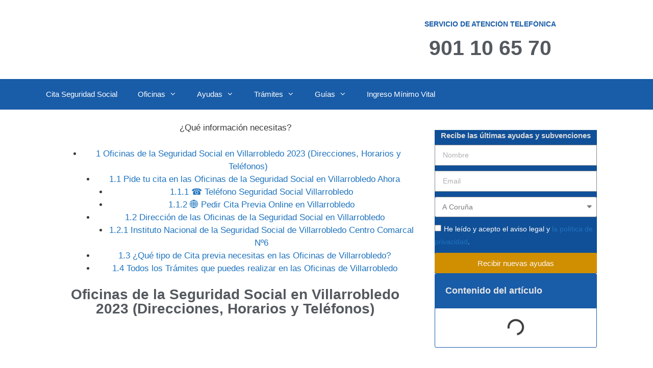

--- FILE ---
content_type: text/html; charset=UTF-8
request_url: https://www.seguridadsocialcita.es/villarrobledo/
body_size: 30602
content:
<!DOCTYPE html><html lang="es" prefix="og: https://ogp.me/ns#"><head><script data-no-optimize="1">var litespeed_docref=sessionStorage.getItem("litespeed_docref");litespeed_docref&&(Object.defineProperty(document,"referrer",{get:function(){return litespeed_docref}}),sessionStorage.removeItem("litespeed_docref"));</script> <meta charset="UTF-8"><style id="litespeed-ccss">.screen-reader-text{border:0;clip:rect(1px,1px,1px,1px);-webkit-clip-path:inset(50%);clip-path:inset(50%);height:1px;margin:-1px;overflow:hidden;padding:0;position:absolute;width:1px;word-wrap:normal!important}.grid-30:after,.grid-30:before,.grid-70:after,.grid-70:before,.grid-container:after,.grid-container:before,[class*=mobile-grid-]:after,[class*=mobile-grid-]:before,[class*=tablet-grid-]:after,[class*=tablet-grid-]:before{content:".";display:block;overflow:hidden;visibility:hidden;font-size:0;line-height:0;width:0;height:0}.grid-30:after,.grid-70:after,.grid-container:after,[class*=mobile-grid-]:after,[class*=tablet-grid-]:after{clear:both}.grid-container{margin-left:auto;margin-right:auto;max-width:1200px;padding-left:10px;padding-right:10px}.grid-30,.grid-70,[class*=mobile-grid-],[class*=tablet-grid-]{box-sizing:border-box;padding-left:10px;padding-right:10px}.grid-parent{padding-left:0;padding-right:0}@media (max-width:767px){.mobile-grid-100{clear:both;width:100%}}@media (min-width:768px) and (max-width:1024px){.tablet-grid-30{float:left;width:30%}.tablet-grid-70{float:left;width:70%}}@media (min-width:1025px){.grid-30{float:left;width:30%}.grid-70{float:left;width:70%}}a,body,div,form,h1,h2,h3,h4,html,label,li,p,span,strong,ul{border:0;margin:0;padding:0}html{font-family:sans-serif;-webkit-text-size-adjust:100%;-ms-text-size-adjust:100%}article,aside,footer,header,main,nav,section{display:block}ul{list-style:none}a{background-color:transparent}a img{border:0}body,button,input,select,textarea{font-family:-apple-system,system-ui,BlinkMacSystemFont,"Segoe UI",Helvetica,Arial,sans-serif,"Apple Color Emoji","Segoe UI Emoji","Segoe UI Symbol";font-weight:400;text-transform:none;font-size:17px;line-height:1.5}p{margin-bottom:1.5em}h1,h2,h3,h4{font-family:inherit;font-size:100%;font-style:inherit;font-weight:inherit}h1{font-size:42px;margin-bottom:20px;line-height:1.2em;font-weight:400;text-transform:none}h2{font-size:35px;margin-bottom:20px;line-height:1.2em;font-weight:400;text-transform:none}h3{font-size:29px;margin-bottom:20px;line-height:1.2em;font-weight:400;text-transform:none}h4{font-size:24px}h4{margin-bottom:20px}ul{margin:0 0 1.5em 3em}ul{list-style:disc}li>ul{margin-bottom:0;margin-left:1.5em}strong{font-weight:700}i{font-style:italic}img{height:auto;max-width:100%}button,input,select,textarea{font-size:100%;margin:0;vertical-align:baseline}button{border:1px solid transparent;background:#55555e;-webkit-appearance:button;padding:10px 20px;color:#fff}input[type=checkbox]{box-sizing:border-box;padding:0}button::-moz-focus-inner,input::-moz-focus-inner{border:0;padding:0}input[type=email],input[type=text],select,textarea{background:#fafafa;color:#666;border:1px solid #ccc;border-radius:0;padding:10px 15px;box-sizing:border-box;max-width:100%}textarea{overflow:auto;vertical-align:top;width:100%}a{text-decoration:none}.size-full,.size-large{max-width:100%;height:auto}.screen-reader-text{border:0;clip:rect(1px,1px,1px,1px);-webkit-clip-path:inset(50%);clip-path:inset(50%);height:1px;margin:-1px;overflow:hidden;padding:0;position:absolute!important;width:1px;word-wrap:normal!important}.entry-content:after,.site-content:after,.site-header:after{content:"";display:table;clear:both}.main-navigation{z-index:100;padding:0;clear:both;display:block}.main-navigation a{display:block;text-decoration:none;font-weight:400;text-transform:none;font-size:15px}.main-navigation ul{list-style:none;margin:0;padding-left:0}.main-navigation .main-nav ul li a{padding-left:20px;padding-right:20px;line-height:60px}.inside-navigation{position:relative}.main-navigation li{float:left;position:relative}.main-navigation ul ul{display:block;box-shadow:1px 1px 0 rgba(0,0,0,.1);float:left;position:absolute;left:-99999px;opacity:0;z-index:99999;width:200px;text-align:left;top:auto;height:0;overflow:hidden}.main-navigation ul ul a{display:block}.main-navigation ul ul li{width:100%}.main-navigation .main-nav ul ul li a{line-height:normal;padding:10px 20px;font-size:14px}.main-navigation .main-nav ul li.menu-item-has-children>a{padding-right:0;position:relative}.menu-item-has-children .dropdown-menu-toggle{display:inline-block;height:100%;clear:both;padding-right:20px;padding-left:10px}.site-main .post-navigation{margin:0 0 2em;overflow:hidden}.site-main .post-navigation{margin-bottom:0}.site-header{position:relative}.inside-header{padding:20px 40px}.site-logo{display:inline-block;max-width:100%}.site-header .header-image{vertical-align:middle}.header-widget{float:right;overflow:hidden;max-width:50%}.header-widget .widget{padding:0 0 20px;margin-bottom:0}.header-widget .widget:last-child{padding-bottom:0}.entry-content:not(:first-child){margin-top:2em}.site-content{word-wrap:break-word}.entry-meta{font-size:85%;margin-top:.5em;line-height:1.5}footer.entry-meta{margin-top:2em}.comment-form input{margin-bottom:10px}#cancel-comment-reply-link{padding-left:10px}.widget-area .widget{padding:40px}.widget select{max-width:100%}.sidebar .widget :last-child{margin-bottom:0}.widget{margin:0 0 30px;box-sizing:border-box}.widget:last-child{margin-bottom:0}.sidebar .widget{font-size:17px}.post{margin:0 0 2em}.one-container:not(.page) .inside-article{padding:0 0 30px}.one-container.right-sidebar .site-main{margin-right:40px}.one-container .site-content{padding:40px}.page-header-image-single{line-height:0}.one-container .inside-article>[class*=page-header-]{margin-bottom:2em;margin-top:0}.container.grid-container{width:auto}.menu-toggle{display:none}.menu-toggle{padding:0 20px;line-height:60px;margin:0;font-weight:400;text-transform:none;font-size:15px}button.menu-toggle{background-color:transparent;width:100%;border:0;text-align:center}.menu-toggle .mobile-menu{padding-left:3px}@media (max-width:768px){.inside-header>:not(:last-child):not(.main-navigation){margin-bottom:20px}.site-header{text-align:center}.header-widget{float:none;max-width:100%;text-align:center}.content-area,.sidebar{float:none;width:100%;left:0;right:0}.site-main{margin-left:0!important;margin-right:0!important}body:not(.no-sidebar) .site-main{margin-bottom:0!important}.one-container .sidebar{margin-top:40px}.entry-meta{font-size:inherit}}.single .entry-content{margin-top:0}.post-navigation{display:none}.single footer.entry-meta{display:none}.page-header-image-single{display:none}body{background-color:#fff;color:#3a3a3a}a{color:#1e73be}body .grid-container{max-width:1140px}:root{--contrast:#222;--contrast-2:#575760;--contrast-3:#b2b2be;--base:#f0f0f0;--base-2:#f7f8f9;--base-3:#fff;--accent:#1e73be}body,button,input,select,textarea{font-family:"Open Sans",sans-serif}body{line-height:1.5}.main-navigation .main-nav ul ul li a{font-size:14px}.sidebar .widget{font-size:17px}h1{font-weight:300;font-size:40px}h2{font-weight:300;font-size:30px}h3{font-size:20px}h4{font-size:inherit}@media (max-width:768px){h1{font-size:30px}h2{font-size:25px}}.site-header{background-color:#fff;color:#3a3a3a}.site-header a{color:#3a3a3a}.main-navigation,.main-navigation ul ul{background-color:#195ca8}.main-navigation .main-nav ul li a,.main-navigation .menu-toggle{color:#fff}.main-navigation ul ul{background-color:#195ca8}.main-navigation .main-nav ul ul li a{color:#fff}.one-container .container{background-color:#fff}.entry-meta{color:#595959}.sidebar .widget{background-color:#fff}input[type=text],input[type=email],textarea,select{color:#666;background-color:#fafafa;border-color:#ccc}button{color:#fff;background-color:#666}.inside-header{padding:40px}@media (max-width:768px){.one-container .site-content{padding:30px}}.one-container .sidebar .widget{padding:0}@media (max-width:920px){.main-navigation .menu-toggle{display:block}.main-navigation ul{display:none}}.single .entry-content{margin-top:0}.entry-content,footer.entry-meta{margin-top:0}.post-image-above-header .inside-article div.featured-image{margin-bottom:0}.dropdown-menu-toggle:before,.menu-toggle:before{-moz-osx-font-smoothing:grayscale;-webkit-font-smoothing:antialiased;font-style:normal;font-variant:normal;text-rendering:auto;line-height:1}.menu-toggle:before{content:"\f0c9";font-family:GeneratePress;width:1.28571429em;text-align:center;display:inline-block}.dropdown-menu-toggle:before{content:"\f107";font-family:GeneratePress;display:inline-block;width:.8em;text-align:left}[class*=" eicon-"]{display:inline-block;font-family:eicons;font-size:inherit;font-weight:400;font-style:normal;font-variant:normal;line-height:1;text-rendering:auto;-webkit-font-smoothing:antialiased;-moz-osx-font-smoothing:grayscale}@keyframes a{0%{transform:rotate(0deg)}to{transform:rotate(359deg)}}.eicon-animation-spin{animation:a 2s infinite linear}.eicon-loading:before{content:'\e8fb'}.elementor-column-gap-default>.elementor-row>.elementor-column>.elementor-element-populated>.elementor-widget-wrap{padding:10px}@media (max-width:767px){.elementor-column{width:100%}}.elementor-screen-only,.screen-reader-text{position:absolute;top:-10000em;width:1px;height:1px;margin:-1px;padding:0;overflow:hidden;clip:rect(0,0,0,0);border:0}.elementor-clearfix:after{content:"";display:block;clear:both;width:0;height:0}.elementor{-webkit-hyphens:manual;-ms-hyphens:manual;hyphens:manual}.elementor *,.elementor :after,.elementor :before{-webkit-box-sizing:border-box;box-sizing:border-box}.elementor a{-webkit-box-shadow:none;box-shadow:none;text-decoration:none}.elementor img{height:auto;max-width:100%;border:none;border-radius:0;-webkit-box-shadow:none;box-shadow:none}.elementor-element{--flex-direction:initial;--flex-wrap:initial;--justify-content:initial;--align-items:initial;--align-content:initial;--gap:initial;--flex-basis:initial;--flex-grow:initial;--flex-shrink:initial;--order:initial;--align-self:initial;-webkit-box-orient:vertical;-webkit-box-direction:normal;-ms-flex-direction:var(--flex-direction);flex-direction:var(--flex-direction);-ms-flex-wrap:var(--flex-wrap);flex-wrap:var(--flex-wrap);-webkit-box-pack:var(--justify-content);-ms-flex-pack:var(--justify-content);justify-content:var(--justify-content);-webkit-box-align:var(--align-items);-ms-flex-align:var(--align-items);align-items:var(--align-items);-ms-flex-line-pack:var(--align-content);align-content:var(--align-content);gap:var(--gap);-ms-flex-preferred-size:var(--flex-basis);flex-basis:var(--flex-basis);-webkit-box-flex:var(--flex-grow);-ms-flex-positive:var(--flex-grow);flex-grow:var(--flex-grow);-ms-flex-negative:var(--flex-shrink);flex-shrink:var(--flex-shrink);-webkit-box-ordinal-group:var(--order);-ms-flex-order:var(--order);order:var(--order);-ms-flex-item-align:var(--align-self);align-self:var(--align-self)}:root{--page-title-display:block}@-webkit-keyframes eicon-spin{0%{-webkit-transform:rotate(0deg);transform:rotate(0deg)}to{-webkit-transform:rotate(359deg);transform:rotate(359deg)}}@keyframes eicon-spin{0%{-webkit-transform:rotate(0deg);transform:rotate(0deg)}to{-webkit-transform:rotate(359deg);transform:rotate(359deg)}}.eicon-animation-spin{-webkit-animation:eicon-spin 2s linear infinite;animation:eicon-spin 2s linear infinite}.elementor-section{position:relative}.elementor-section .elementor-container{display:-webkit-box;display:-ms-flexbox;display:flex;margin-right:auto;margin-left:auto;position:relative}@media (max-width:1024px){.elementor-section .elementor-container{-ms-flex-wrap:wrap;flex-wrap:wrap}}.elementor-section.elementor-section-boxed>.elementor-container{max-width:1140px}.elementor-row{width:100%;display:-webkit-box;display:-ms-flexbox;display:flex}@media (max-width:1024px){.elementor-row{-ms-flex-wrap:wrap;flex-wrap:wrap}}.elementor-widget-wrap{position:relative;width:100%;-ms-flex-wrap:wrap;flex-wrap:wrap;-ms-flex-line-pack:start;align-content:flex-start}.elementor:not(.elementor-bc-flex-widget) .elementor-widget-wrap{display:-webkit-box;display:-ms-flexbox;display:flex}.elementor-widget-wrap>.elementor-element{width:100%}.elementor-widget{position:relative}.elementor-widget:not(:last-child){margin-bottom:20px}.elementor-column{min-height:1px}.elementor-column,.elementor-column-wrap{position:relative;display:-webkit-box;display:-ms-flexbox;display:flex}.elementor-column-wrap{width:100%}@media (min-width:768px){.elementor-column.elementor-col-50{width:50%}.elementor-column.elementor-col-100{width:100%}}@media (max-width:767px){.elementor-column{width:100%}}.elementor-form-fields-wrapper{display:-webkit-box;display:-ms-flexbox;display:flex;-ms-flex-wrap:wrap;flex-wrap:wrap}.elementor-field-group{-ms-flex-wrap:wrap;flex-wrap:wrap;-webkit-box-align:center;-ms-flex-align:center;align-items:center}.elementor-field-group.elementor-field-type-submit{-webkit-box-align:end;-ms-flex-align:end;align-items:flex-end}.elementor-field-group .elementor-field-textual{width:100%;max-width:100%;border:1px solid #818a91;background-color:transparent;color:#373a3c;vertical-align:middle;-webkit-box-flex:1;-ms-flex-positive:1;flex-grow:1}.elementor-field-group .elementor-field-textual::-webkit-input-placeholder{color:inherit;font-family:inherit;opacity:.6}.elementor-field-group .elementor-field-textual:-ms-input-placeholder{color:inherit;font-family:inherit;opacity:.6}.elementor-field-group .elementor-field-textual:-moz-placeholder,.elementor-field-group .elementor-field-textual::-moz-placeholder{color:inherit;font-family:inherit;opacity:.6}.elementor-field-group .elementor-field-textual::-ms-input-placeholder{color:inherit;font-family:inherit;opacity:.6}.elementor-field-group .elementor-select-wrapper{display:-webkit-box;display:-ms-flexbox;display:flex;position:relative;width:100%}.elementor-field-group .elementor-select-wrapper select{appearance:none;-webkit-appearance:none;-moz-appearance:none;color:inherit;font-size:inherit;font-family:inherit;font-weight:inherit;font-style:inherit;text-transform:inherit;letter-spacing:inherit;line-height:inherit;-ms-flex-preferred-size:100%;flex-basis:100%;padding-right:20px}.elementor-field-group .elementor-select-wrapper:before{content:"\e92a";font-family:eicons;font-size:15px;position:absolute;top:50%;-webkit-transform:translateY(-50%);-ms-transform:translateY(-50%);transform:translateY(-50%);right:10px;text-shadow:0 0 3px rgba(0,0,0,.3)}.elementor-field-subgroup{display:-webkit-box;display:-ms-flexbox;display:flex;-ms-flex-wrap:wrap;flex-wrap:wrap}.elementor-field-subgroup .elementor-field-option label{display:inline-block}.elementor-field-subgroup:not(.elementor-subgroup-inline) .elementor-field-option{-ms-flex-preferred-size:100%;flex-basis:100%}.elementor-field-type-acceptance .elementor-field-subgroup .elementor-field-option input,.elementor-field-type-acceptance .elementor-field-subgroup .elementor-field-option label{display:inline}.elementor-field-textual{line-height:1.4;font-size:15px;min-height:40px;padding:5px 14px;border-radius:3px}.elementor-button-align-stretch .elementor-field-type-submit:not(.e-form__buttons__wrapper) .elementor-button{-ms-flex-preferred-size:100%;flex-basis:100%}.elementor-form .elementor-button{padding-top:0;padding-bottom:0;border:none}.elementor-form .elementor-button>span{display:-webkit-box;display:-ms-flexbox;display:flex;-webkit-box-pack:center;-ms-flex-pack:center;justify-content:center}.elementor-form .elementor-button.elementor-size-sm{min-height:40px}.elementor-button{display:inline-block;line-height:1;background-color:#818a91;font-size:15px;padding:12px 24px;border-radius:3px;color:#fff;fill:#fff;text-align:center}.elementor-button:visited{color:#fff}.elementor-button-icon{-webkit-box-flex:0;-ms-flex-positive:0;flex-grow:0;-webkit-box-ordinal-group:6;-ms-flex-order:5;order:5}.elementor-button-text{-webkit-box-flex:1;-ms-flex-positive:1;flex-grow:1;-webkit-box-ordinal-group:11;-ms-flex-order:10;order:10;display:inline-block}.elementor-button span{text-decoration:inherit}.elementor-heading-title{padding:0;margin:0;line-height:1}.elementor-widget-heading .elementor-heading-title.elementor-size-large{font-size:29px}.elementor-widget-image{text-align:center}.elementor-widget-image img{vertical-align:middle;display:inline-block}.elementor-kit-12{--e-global-color-primary:#6ec1e4;--e-global-color-secondary:#54595f;--e-global-color-text:#7a7a7a;--e-global-color-accent:#61ce70;--e-global-color-1cee0fd6:#4054b2;--e-global-color-7d209bd4:#23a455;--e-global-color-23198da2:#000;--e-global-color-513665bd:#fff;--e-global-typography-primary-font-family:"Roboto";--e-global-typography-primary-font-weight:600;--e-global-typography-secondary-font-family:"Roboto Slab";--e-global-typography-secondary-font-weight:400;--e-global-typography-text-font-family:"Roboto";--e-global-typography-text-font-weight:400;--e-global-typography-accent-font-family:"Roboto";--e-global-typography-accent-font-weight:500}.elementor-section.elementor-section-boxed>.elementor-container{max-width:1140px}.elementor-widget:not(:last-child){margin-bottom:20px}.elementor-element{--widgets-spacing:20px}@media (max-width:1024px){.elementor-section.elementor-section-boxed>.elementor-container{max-width:1024px}}@media (max-width:767px){.elementor-section.elementor-section-boxed>.elementor-container{max-width:767px}}.e-form__buttons{-ms-flex-wrap:wrap;flex-wrap:wrap}.e-form__buttons{display:-webkit-box;display:-ms-flexbox;display:flex}.elementor-form .elementor-button>span{display:-webkit-box;display:-ms-flexbox;display:flex;-webkit-box-pack:center;-ms-flex-pack:center;justify-content:center;-webkit-box-align:center;-ms-flex-align:center;align-items:center}.elementor-form .elementor-button .elementor-button-text{white-space:normal;-webkit-box-flex:0;-ms-flex-positive:0;flex-grow:0}.elementor-widget-table-of-contents .elementor-toc__header-title{color:var(--header-color)}.elementor-widget-table-of-contents .elementor-widget-container{min-height:var(--box-min-height);border:var(--box-border-width,1px) solid var(--box-border-color,#a4afb7);border-radius:var(--box-border-radius,3px);background-color:var(--box-background-color);overflow:hidden}.elementor-toc__header{display:-webkit-box;display:-ms-flexbox;display:flex;-webkit-box-align:center;-ms-flex-align:center;align-items:center;-webkit-box-pack:justify;-ms-flex-pack:justify;justify-content:space-between;padding:var(--box-padding,20px);background-color:var(--header-background-color);border-bottom:var(--separator-width,1px) solid var(--box-border-color,#a4afb7)}.elementor-toc__header-title{font-size:18px;margin:0;color:var(--header-color)}.elementor-toc__spinner-container{text-align:center}.elementor-toc__spinner{font-size:2em}.elementor-toc__body{padding:var(--box-padding,20px);max-height:var(--toc-body-max-height);overflow-y:auto}.elementor-toc__body::-webkit-scrollbar{width:7px}.elementor-toc__body::-webkit-scrollbar-thumb{background-color:#c2cbd2;border-radius:10px}.elementor-widget-heading .elementor-heading-title{color:var(--e-global-color-primary);font-family:var(--e-global-typography-primary-font-family),Sans-serif;font-weight:var(--e-global-typography-primary-font-weight)}.elementor-widget-text-editor{color:var(--e-global-color-text);font-family:var(--e-global-typography-text-font-family),Sans-serif;font-weight:var(--e-global-typography-text-font-weight)}.elementor-widget-form .elementor-field-group>label,.elementor-widget-form .elementor-field-subgroup label{color:var(--e-global-color-text)}.elementor-widget-form .elementor-field-group>label{font-family:var(--e-global-typography-text-font-family),Sans-serif;font-weight:var(--e-global-typography-text-font-weight)}.elementor-widget-form .elementor-field-group .elementor-field{color:var(--e-global-color-text)}.elementor-widget-form .elementor-field-group .elementor-field,.elementor-widget-form .elementor-field-subgroup label{font-family:var(--e-global-typography-text-font-family),Sans-serif;font-weight:var(--e-global-typography-text-font-weight)}.elementor-widget-form .elementor-button{font-family:var(--e-global-typography-accent-font-family),Sans-serif;font-weight:var(--e-global-typography-accent-font-weight)}.elementor-widget-form .elementor-button[type=submit]{background-color:var(--e-global-color-accent)}.elementor-widget-form{--e-form-steps-indicator-inactive-primary-color:var(--e-global-color-text);--e-form-steps-indicator-active-primary-color:var(--e-global-color-accent);--e-form-steps-indicator-completed-primary-color:var(--e-global-color-accent);--e-form-steps-indicator-progress-color:var(--e-global-color-accent);--e-form-steps-indicator-progress-background-color:var(--e-global-color-text);--e-form-steps-indicator-progress-meter-color:var(--e-global-color-text)}.elementor-widget-table-of-contents{--header-color:var(--e-global-color-secondary);--item-text-color:var(--e-global-color-text);--item-text-hover-color:var(--e-global-color-accent);--marker-color:var(--e-global-color-text)}.elementor-widget-table-of-contents .elementor-toc__header,.elementor-widget-table-of-contents .elementor-toc__header-title{font-family:var(--e-global-typography-primary-font-family),Sans-serif;font-weight:var(--e-global-typography-primary-font-weight)}.elementor-612 .elementor-element.elementor-element-11085378{text-align:center}.elementor-612 .elementor-element.elementor-element-11085378 .elementor-heading-title{color:#54595f;font-size:28px}.elementor-612 .elementor-element.elementor-element-11085378>.elementor-widget-container{margin:-17px 0 0}.elementor-612 .elementor-element.elementor-element-312fa1ba{color:#54595f;font-family:"ABeeZee",Sans-serif;font-size:20px}.elementor-612 .elementor-element.elementor-element-44011ec7{margin-top:0;margin-bottom:24px}.elementor-612 .elementor-element.elementor-element-5227349e{text-align:center}.elementor-612 .elementor-element.elementor-element-5227349e .elementor-heading-title{color:#54595f;font-size:28px}.elementor-612 .elementor-element.elementor-element-5227349e>.elementor-widget-container{margin:-17px 0 0}.elementor-612 .elementor-element.elementor-element-16bd9cc9>.elementor-container{text-align:center}.elementor-612 .elementor-element.elementor-element-16bd9cc9{margin-top:-10px;margin-bottom:32px;padding:0}.elementor-612 .elementor-element.elementor-element-3c42e7ef>.elementor-element-populated{text-align:center;margin:-10px;--e-column-margin-right:-10px;--e-column-margin-left:-10px}.elementor-612 .elementor-element.elementor-element-5506557{margin-top:0;margin-bottom:0}.elementor-612 .elementor-element.elementor-element-796b31b5:not(.elementor-motion-effects-element-type-background)>.elementor-column-wrap{background-color:#e9e9e9}.elementor-612 .elementor-element.elementor-element-796b31b5>.elementor-element-populated{border-radius:17px}.elementor-612 .elementor-element.elementor-element-796b31b5>.elementor-element-populated{box-shadow:0px 0px 10px 0px rgba(0,0,0,.5);text-align:center;margin:0;--e-column-margin-right:0px;--e-column-margin-left:0px}.elementor-612 .elementor-element.elementor-element-796b31b5>.elementor-element-populated>.elementor-widget-wrap{padding:0}.elementor-612 .elementor-element.elementor-element-4f90bdab{text-align:center}.elementor-612 .elementor-element.elementor-element-4f90bdab .elementor-heading-title{color:#195ca8;font-size:24px}.elementor-612 .elementor-element.elementor-element-4f90bdab>.elementor-widget-container{margin:15px 0 0}.elementor-612 .elementor-element.elementor-element-32076b20{text-align:center;font-size:35px}.elementor-612 .elementor-element.elementor-element-32076b20>.elementor-widget-container{margin:0 0 -48px}.elementor-612 .elementor-element.elementor-element-4100dedb:not(.elementor-motion-effects-element-type-background)>.elementor-column-wrap{background-color:#e9e9e9}.elementor-612 .elementor-element.elementor-element-4100dedb>.elementor-element-populated{border-radius:17px}.elementor-612 .elementor-element.elementor-element-4100dedb>.elementor-element-populated{box-shadow:0px 0px 10px 0px rgba(0,0,0,.5);text-align:center;margin:0 -20px 0 20px;--e-column-margin-right:-20px;--e-column-margin-left:20px}.elementor-612 .elementor-element.elementor-element-65b0a19b{text-align:center}.elementor-612 .elementor-element.elementor-element-65b0a19b .elementor-heading-title{color:#195ca8;font-size:24px}.elementor-612 .elementor-element.elementor-element-7347c5b6{text-align:center;font-size:21px}.elementor-612 .elementor-element.elementor-element-7347c5b6>.elementor-widget-container{margin:0 0 -47px}@media (max-width:1024px) and (min-width:768px){.elementor-612 .elementor-element.elementor-element-796b31b5{width:100%}.elementor-612 .elementor-element.elementor-element-4100dedb{width:93%}}@media (max-width:1024px){.elementor-612 .elementor-element.elementor-element-796b31b5>.elementor-element-populated{margin:30px;--e-column-margin-right:30px;--e-column-margin-left:30px}.elementor-612 .elementor-element.elementor-element-796b31b5>.elementor-element-populated>.elementor-widget-wrap{padding:3px 0 13px}.elementor-612 .elementor-element.elementor-element-4100dedb>.elementor-element-populated{margin:0 -22px 0 29px;--e-column-margin-right:-22px;--e-column-margin-left:29px}.elementor-612 .elementor-element.elementor-element-4100dedb>.elementor-element-populated>.elementor-widget-wrap{padding:15px 0}}@media (max-width:767px){.elementor-612 .elementor-element.elementor-element-5b68cb36{margin-top:0;margin-bottom:4px;padding:0}.elementor-612 .elementor-element.elementor-element-11085378{text-align:left}.elementor-612 .elementor-element.elementor-element-11085378 .elementor-heading-title{font-size:23px}.elementor-612 .elementor-element.elementor-element-312fa1ba{font-size:19px}.elementor-612 .elementor-element.elementor-element-44011ec7{margin-top:0;margin-bottom:4px;padding:0}.elementor-612 .elementor-element.elementor-element-5227349e{text-align:left}.elementor-612 .elementor-element.elementor-element-5227349e .elementor-heading-title{font-size:28px}.elementor-612 .elementor-element.elementor-element-5506557{margin-top:59px;margin-bottom:0}.elementor-612 .elementor-element.elementor-element-796b31b5>.elementor-element-populated{margin:-31px 0 0;--e-column-margin-right:0px;--e-column-margin-left:0px}.elementor-612 .elementor-element.elementor-element-796b31b5>.elementor-element-populated>.elementor-widget-wrap{padding:0}.elementor-612 .elementor-element.elementor-element-4f90bdab .elementor-heading-title{font-size:20px}.elementor-612 .elementor-element.elementor-element-4f90bdab>.elementor-widget-container{padding:0}.elementor-612 .elementor-element.elementor-element-32076b20{text-align:center;font-size:29px}.elementor-612 .elementor-element.elementor-element-32076b20>.elementor-widget-container{padding:0}.elementor-612 .elementor-element.elementor-element-4100dedb>.elementor-element-populated{margin:42px 0 0;--e-column-margin-right:0px;--e-column-margin-left:0px}.elementor-612 .elementor-element.elementor-element-65b0a19b .elementor-heading-title{font-size:20px}.elementor-612 .elementor-element.elementor-element-65b0a19b>.elementor-widget-container{padding:0}.elementor-612 .elementor-element.elementor-element-7347c5b6{text-align:center;font-size:19px}.elementor-612 .elementor-element.elementor-element-7347c5b6>.elementor-widget-container{padding:0}}.lazy-hidden{background-color:#fff;background-image:url('/wp-content/plugins/a3-lazy-load/assets/css/loading.gif');background-repeat:no-repeat;background-position:50% 50%}.post-image-above-header .inside-article .featured-image{margin-top:0;margin-bottom:2em}.post-image-aligned-center .featured-image{text-align:center}.navigation-branding{display:-webkit-box;display:-ms-flexbox;display:flex;-webkit-box-align:center;-ms-flex-align:center;align-items:center;-webkit-box-ordinal-group:2;-ms-flex-order:1;order:1;margin-right:auto;margin-left:10px}.navigation-branding img{position:relative;vertical-align:middle;padding:10px 0;display:block;-moz-box-sizing:border-box;-webkit-box-sizing:border-box;box-sizing:border-box}.navigation-branding img{margin-right:10px}.main-navigation:not(.grid-container):not(.mobile-header-navigation) .inside-navigation.grid-container .navigation-branding{margin-left:0}.main-navigation .menu-toggle{-webkit-box-flex:1;-ms-flex-positive:1;flex-grow:1;width:auto}.main-navigation:not(.slideout-navigation) .main-nav{-webkit-box-ordinal-group:5;-ms-flex-order:4;order:4}.main-navigation.has-sticky-branding:not(.has-branding):not(.navigation-stick) .navigation-branding{display:none}.nav-aligned-left .navigation-branding{margin-right:10px}.main-navigation .sticky-navigation-logo{display:none}.navigation-branding img{height:60px;width:auto}@media (max-width:1150px){#site-navigation .navigation-branding{margin-left:10px}}@media (max-width:920px){.main-navigation:not(.slideout-navigation) .main-nav{-ms-flex:0 0 100%;flex:0 0 100%}.main-navigation:not(.slideout-navigation) .inside-navigation{-ms-flex-wrap:wrap;flex-wrap:wrap;display:-webkit-box;display:-ms-flexbox;display:flex}.nav-aligned-left .navigation-branding{margin-right:auto}}.lazyload{opacity:0}.elementor-46 .elementor-element.elementor-element-2ec8af53{text-align:center}.elementor-46 .elementor-element.elementor-element-2ec8af53 .elementor-heading-title{color:#195ca8;font-family:"Verdana",Sans-serif;font-size:14px;text-transform:uppercase}.elementor-46 .elementor-element.elementor-element-c5206b6{text-align:center}.elementor-46 .elementor-element.elementor-element-c5206b6 .elementor-heading-title{color:#54595f;font-family:"Verdana",Sans-serif;font-size:41px;text-transform:uppercase}@media (max-width:767px){.elementor-46 .elementor-element.elementor-element-2ec8af53 .elementor-heading-title{font-size:11px}.elementor-46 .elementor-element.elementor-element-c5206b6{text-align:center}.elementor-46 .elementor-element.elementor-element-c5206b6 .elementor-heading-title{font-size:30px}.elementor-46 .elementor-element.elementor-element-c5206b6>.elementor-widget-container{margin:-13px}}.elementor-41 .elementor-element.elementor-element-5d10a2d>.elementor-container{max-width:500px}.elementor-41 .elementor-element.elementor-element-5d10a2d:not(.elementor-motion-effects-element-type-background){background-color:#105098}.elementor-41 .elementor-element.elementor-element-d282e60{text-align:center;color:#dbdbdb;font-size:15px}.elementor-41 .elementor-element.elementor-element-d282e60>.elementor-widget-container{margin:0 0 -13px}.elementor-41 .elementor-element.elementor-element-6b9b209 .elementor-field-group{padding-right:calc(10px/2);padding-left:calc(10px/2);margin-bottom:10px}.elementor-41 .elementor-element.elementor-element-6b9b209 .elementor-form-fields-wrapper{margin-left:calc(-10px/2);margin-right:calc(-10px/2);margin-bottom:-10px}.elementor-41 .elementor-element.elementor-element-6b9b209 .elementor-field-group>label,.elementor-41 .elementor-element.elementor-element-6b9b209 .elementor-field-subgroup label{color:#fff}.elementor-41 .elementor-element.elementor-element-6b9b209 .elementor-field-group .elementor-field,.elementor-41 .elementor-element.elementor-element-6b9b209 .elementor-field-subgroup label{font-size:14px}.elementor-41 .elementor-element.elementor-element-6b9b209 .elementor-field-group:not(.elementor-field-type-upload) .elementor-field:not(.elementor-select-wrapper){background-color:#fff}.elementor-41 .elementor-element.elementor-element-6b9b209 .elementor-field-group .elementor-select-wrapper select{background-color:#fff}.elementor-41 .elementor-element.elementor-element-6b9b209 .elementor-button[type=submit]{background-color:#cf8f00;color:#fff6f6}.elementor-41 .elementor-element.elementor-element-6b9b209{--e-form-steps-indicators-spacing:20px;--e-form-steps-indicator-padding:30px;--e-form-steps-indicator-inactive-secondary-color:#fff;--e-form-steps-indicator-active-secondary-color:#fff;--e-form-steps-indicator-completed-secondary-color:#fff;--e-form-steps-divider-width:1px;--e-form-steps-divider-gap:10px}.elementor-41 .elementor-element.elementor-element-a284766{--box-border-color:#195ca8;--header-background-color:#195ca8;--header-color:#e6e6e6;--item-text-hover-decoration:underline}</style><link rel="preload" data-asynced="1" data-optimized="2" as="style" onload="this.onload=null;this.rel='stylesheet'" href="https://www.seguridadsocialcita.es/wp-content/litespeed/ucss/17d9c795031eb01689fc8b160f97fc7a.css?ver=02c0b" /><script type="litespeed/javascript">!function(a){"use strict";var b=function(b,c,d){function e(a){return h.body?a():void setTimeout(function(){e(a)})}function f(){i.addEventListener&&i.removeEventListener("load",f),i.media=d||"all"}var g,h=a.document,i=h.createElement("link");if(c)g=c;else{var j=(h.body||h.getElementsByTagName("head")[0]).childNodes;g=j[j.length-1]}var k=h.styleSheets;i.rel="stylesheet",i.href=b,i.media="only x",e(function(){g.parentNode.insertBefore(i,c?g:g.nextSibling)});var l=function(a){for(var b=i.href,c=k.length;c--;)if(k[c].href===b)return a();setTimeout(function(){l(a)})};return i.addEventListener&&i.addEventListener("load",f),i.onloadcssdefined=l,l(f),i};"undefined"!=typeof exports?exports.loadCSS=b:a.loadCSS=b}("undefined"!=typeof global?global:this);!function(a){if(a.loadCSS){var b=loadCSS.relpreload={};if(b.support=function(){try{return a.document.createElement("link").relList.supports("preload")}catch(b){return!1}},b.poly=function(){for(var b=a.document.getElementsByTagName("link"),c=0;c<b.length;c++){var d=b[c];"preload"===d.rel&&"style"===d.getAttribute("as")&&(a.loadCSS(d.href,d,d.getAttribute("media")),d.rel=null)}},!b.support()){b.poly();var c=a.setInterval(b.poly,300);a.addEventListener&&a.addEventListener("load",function(){b.poly(),a.clearInterval(c)}),a.attachEvent&&a.attachEvent("onload",function(){a.clearInterval(c)})}}}(this);</script> <link rel="profile" href="https://gmpg.org/xfn/11"><meta name="viewport" content="width=device-width, initial-scale=1"><title>▷ Seguridad Social en Villarrobledo 【 Oficinas y Teléfonos 】2025</title><meta name="description" content="I➨ Información de OFICINAS de la Seguridad Social en Villarrobledo 2025 ✅ Horarios, Direcciones y Teléfonos ✅ Pedir cita en Villarrobledo ➤⭐ ¡Entra Ahora!"/><meta name="robots" content="follow, index, max-snippet:-1, max-video-preview:-1, max-image-preview:large"/><link rel="canonical" href="https://www.seguridadsocialcita.es/villarrobledo/" /><meta property="og:locale" content="es_ES" /><meta property="og:type" content="article" /><meta property="og:title" content="▷ Seguridad Social en Villarrobledo 【 Oficinas y Teléfonos 】2025" /><meta property="og:description" content="I➨ Información de OFICINAS de la Seguridad Social en Villarrobledo 2025 ✅ Horarios, Direcciones y Teléfonos ✅ Pedir cita en Villarrobledo ➤⭐ ¡Entra Ahora!" /><meta property="og:url" content="https://www.seguridadsocialcita.es/villarrobledo/" /><meta property="og:site_name" content="Pedir cita Previa Seguridad Social" /><meta property="article:section" content="Albacete" /><meta property="og:updated_time" content="2022-08-09T15:20:33+00:00" /><meta property="og:image" content="https://www.seguridadsocialcita.es/wp-content/uploads/2020/05/oficina-seguridad-social-Villarrobledo.jpg" /><meta property="og:image:secure_url" content="https://www.seguridadsocialcita.es/wp-content/uploads/2020/05/oficina-seguridad-social-Villarrobledo.jpg" /><meta property="og:image:width" content="680" /><meta property="og:image:height" content="340" /><meta property="og:image:alt" content="oficina seguridad social Villarrobledo" /><meta property="og:image:type" content="image/jpeg" /><meta name="twitter:card" content="summary_large_image" /><meta name="twitter:title" content="▷ Seguridad Social en Villarrobledo 【 Oficinas y Teléfonos 】2025" /><meta name="twitter:description" content="I➨ Información de OFICINAS de la Seguridad Social en Villarrobledo 2025 ✅ Horarios, Direcciones y Teléfonos ✅ Pedir cita en Villarrobledo ➤⭐ ¡Entra Ahora!" /><meta name="twitter:image" content="https://www.seguridadsocialcita.es/wp-content/uploads/2020/05/oficina-seguridad-social-Villarrobledo.jpg" /> <script type="application/ld+json" class="rank-math-schema-pro">{"@context":"https://schema.org","@graph":[{"@type":["Person","Organization"],"@id":"https://www.seguridadsocialcita.es/#person","name":"talanuria","logo":{"@type":"ImageObject","@id":"https://www.seguridadsocialcita.es/#logo","url":"https://taladropercutor.eu/wp-content/uploads/2019/03/taladro-percutor.png","contentUrl":"https://taladropercutor.eu/wp-content/uploads/2019/03/taladro-percutor.png","caption":"talanuria","inLanguage":"es"},"image":{"@type":"ImageObject","@id":"https://www.seguridadsocialcita.es/#logo","url":"https://taladropercutor.eu/wp-content/uploads/2019/03/taladro-percutor.png","contentUrl":"https://taladropercutor.eu/wp-content/uploads/2019/03/taladro-percutor.png","caption":"talanuria","inLanguage":"es"}},{"@type":"WebSite","@id":"https://www.seguridadsocialcita.es/#website","url":"https://www.seguridadsocialcita.es","name":"talanuria","publisher":{"@id":"https://www.seguridadsocialcita.es/#person"},"inLanguage":"es"},{"@type":"ImageObject","@id":"https://www.seguridadsocialcita.es/wp-content/uploads/2020/05/oficina-seguridad-social-Villarrobledo.jpg","url":"https://www.seguridadsocialcita.es/wp-content/uploads/2020/05/oficina-seguridad-social-Villarrobledo.jpg","width":"680","height":"340","caption":"oficina seguridad social Villarrobledo","inLanguage":"es"},{"@type":"WebPage","@id":"https://www.seguridadsocialcita.es/villarrobledo/#webpage","url":"https://www.seguridadsocialcita.es/villarrobledo/","name":"\u25b7 Seguridad Social en Villarrobledo \u3010 Oficinas y Tel\u00e9fonos \u30112025","datePublished":"2020-05-06T19:08:21+00:00","dateModified":"2022-08-09T15:20:33+00:00","isPartOf":{"@id":"https://www.seguridadsocialcita.es/#website"},"primaryImageOfPage":{"@id":"https://www.seguridadsocialcita.es/wp-content/uploads/2020/05/oficina-seguridad-social-Villarrobledo.jpg"},"inLanguage":"es"},{"@type":"","@id":"https://www.seguridadsocialcita.es/villarrobledo/#schema-51156","isPartOf":{"@id":"https://www.seguridadsocialcita.es/villarrobledo/#webpage"},"publisher":{"@id":"https://www.seguridadsocialcita.es/#person"},"image":{"@id":"https://www.seguridadsocialcita.es/wp-content/uploads/2020/05/oficina-seguridad-social-Villarrobledo.jpg"},"inLanguage":"es","mainEntityOfPage":{"@id":"https://www.seguridadsocialcita.es/villarrobledo/#webpage"}}]}</script> <link rel='dns-prefetch' href='//fonts.googleapis.com' /><link rel='dns-prefetch' href='//connect.facebook.net' /><link rel='dns-prefetch' href='//facebook.com' /><link rel='dns-prefetch' href='//fonts.gstatic.com' /><link rel='dns-prefetch' href='//google.com' /><link rel='dns-prefetch' href='//googleads.g.doubleclick.net' /><link rel='dns-prefetch' href='//googleadservices.com' /><link rel='dns-prefetch' href='//googletagmanager.com' /><link href='https://fonts.gstatic.com' crossorigin rel='preconnect' /><link rel="alternate" type="application/rss+xml" title="Pedir cita Previa Seguridad Social &raquo; Feed" href="https://www.seguridadsocialcita.es/feed/" /><link rel="alternate" type="application/rss+xml" title="Pedir cita Previa Seguridad Social &raquo; Feed de los comentarios" href="https://www.seguridadsocialcita.es/comments/feed/" /><link rel="alternate" type="application/rss+xml" title="Pedir cita Previa Seguridad Social &raquo; Comentario Oficinas de la Seguridad Social en Villarrobledo del feed" href="https://www.seguridadsocialcita.es/villarrobledo/feed/" /> <script type="litespeed/javascript">window._wpemojiSettings={"baseUrl":"https:\/\/s.w.org\/images\/core\/emoji\/14.0.0\/72x72\/","ext":".png","svgUrl":"https:\/\/s.w.org\/images\/core\/emoji\/14.0.0\/svg\/","svgExt":".svg","source":{"concatemoji":"https:\/\/www.seguridadsocialcita.es\/wp-includes\/js\/wp-emoji-release.min.js?ver=6.2.8"}};
/*! This file is auto-generated */
!function(e,a,t){var n,r,o,i=a.createElement("canvas"),p=i.getContext&&i.getContext("2d");function s(e,t){p.clearRect(0,0,i.width,i.height),p.fillText(e,0,0);e=i.toDataURL();return p.clearRect(0,0,i.width,i.height),p.fillText(t,0,0),e===i.toDataURL()}function c(e){var t=a.createElement("script");t.src=e,t.defer=t.type="text/javascript",a.getElementsByTagName("head")[0].appendChild(t)}for(o=Array("flag","emoji"),t.supports={everything:!0,everythingExceptFlag:!0},r=0;r<o.length;r++)t.supports[o[r]]=function(e){if(p&&p.fillText)switch(p.textBaseline="top",p.font="600 32px Arial",e){case"flag":return s("\ud83c\udff3\ufe0f\u200d\u26a7\ufe0f","\ud83c\udff3\ufe0f\u200b\u26a7\ufe0f")?!1:!s("\ud83c\uddfa\ud83c\uddf3","\ud83c\uddfa\u200b\ud83c\uddf3")&&!s("\ud83c\udff4\udb40\udc67\udb40\udc62\udb40\udc65\udb40\udc6e\udb40\udc67\udb40\udc7f","\ud83c\udff4\u200b\udb40\udc67\u200b\udb40\udc62\u200b\udb40\udc65\u200b\udb40\udc6e\u200b\udb40\udc67\u200b\udb40\udc7f");case"emoji":return!s("\ud83e\udef1\ud83c\udffb\u200d\ud83e\udef2\ud83c\udfff","\ud83e\udef1\ud83c\udffb\u200b\ud83e\udef2\ud83c\udfff")}return!1}(o[r]),t.supports.everything=t.supports.everything&&t.supports[o[r]],"flag"!==o[r]&&(t.supports.everythingExceptFlag=t.supports.everythingExceptFlag&&t.supports[o[r]]);t.supports.everythingExceptFlag=t.supports.everythingExceptFlag&&!t.supports.flag,t.DOMReady=!1,t.readyCallback=function(){t.DOMReady=!0},t.supports.everything||(n=function(){t.readyCallback()},a.addEventListener?(a.addEventListener("DOMContentLiteSpeedLoaded",n,!1),e.addEventListener("load",n,!1)):(e.attachEvent("onload",n),a.attachEvent("onreadystatechange",function(){"complete"===a.readyState&&t.readyCallback()})),(e=t.source||{}).concatemoji?c(e.concatemoji):e.wpemoji&&e.twemoji&&(c(e.twemoji),c(e.wpemoji)))}(window,document,window._wpemojiSettings)</script> <style>img.wp-smiley,
img.emoji {
	display: inline !important;
	border: none !important;
	box-shadow: none !important;
	height: 1em !important;
	width: 1em !important;
	margin: 0 0.07em !important;
	vertical-align: -0.1em !important;
	background: none !important;
	padding: 0 !important;
}</style><style id='rank-math-toc-block-style-inline-css'>.wp-block-rank-math-toc-block nav ol{counter-reset:item}.wp-block-rank-math-toc-block nav ol li{display:block}.wp-block-rank-math-toc-block nav ol li:before{content:counters(item, ".") " ";counter-increment:item}</style><style id='global-styles-inline-css'>body{--wp--preset--color--black: #000000;--wp--preset--color--cyan-bluish-gray: #abb8c3;--wp--preset--color--white: #ffffff;--wp--preset--color--pale-pink: #f78da7;--wp--preset--color--vivid-red: #cf2e2e;--wp--preset--color--luminous-vivid-orange: #ff6900;--wp--preset--color--luminous-vivid-amber: #fcb900;--wp--preset--color--light-green-cyan: #7bdcb5;--wp--preset--color--vivid-green-cyan: #00d084;--wp--preset--color--pale-cyan-blue: #8ed1fc;--wp--preset--color--vivid-cyan-blue: #0693e3;--wp--preset--color--vivid-purple: #9b51e0;--wp--preset--color--contrast: var(--contrast);--wp--preset--color--contrast-2: var(--contrast-2);--wp--preset--color--contrast-3: var(--contrast-3);--wp--preset--color--base: var(--base);--wp--preset--color--base-2: var(--base-2);--wp--preset--color--base-3: var(--base-3);--wp--preset--color--accent: var(--accent);--wp--preset--gradient--vivid-cyan-blue-to-vivid-purple: linear-gradient(135deg,rgba(6,147,227,1) 0%,rgb(155,81,224) 100%);--wp--preset--gradient--light-green-cyan-to-vivid-green-cyan: linear-gradient(135deg,rgb(122,220,180) 0%,rgb(0,208,130) 100%);--wp--preset--gradient--luminous-vivid-amber-to-luminous-vivid-orange: linear-gradient(135deg,rgba(252,185,0,1) 0%,rgba(255,105,0,1) 100%);--wp--preset--gradient--luminous-vivid-orange-to-vivid-red: linear-gradient(135deg,rgba(255,105,0,1) 0%,rgb(207,46,46) 100%);--wp--preset--gradient--very-light-gray-to-cyan-bluish-gray: linear-gradient(135deg,rgb(238,238,238) 0%,rgb(169,184,195) 100%);--wp--preset--gradient--cool-to-warm-spectrum: linear-gradient(135deg,rgb(74,234,220) 0%,rgb(151,120,209) 20%,rgb(207,42,186) 40%,rgb(238,44,130) 60%,rgb(251,105,98) 80%,rgb(254,248,76) 100%);--wp--preset--gradient--blush-light-purple: linear-gradient(135deg,rgb(255,206,236) 0%,rgb(152,150,240) 100%);--wp--preset--gradient--blush-bordeaux: linear-gradient(135deg,rgb(254,205,165) 0%,rgb(254,45,45) 50%,rgb(107,0,62) 100%);--wp--preset--gradient--luminous-dusk: linear-gradient(135deg,rgb(255,203,112) 0%,rgb(199,81,192) 50%,rgb(65,88,208) 100%);--wp--preset--gradient--pale-ocean: linear-gradient(135deg,rgb(255,245,203) 0%,rgb(182,227,212) 50%,rgb(51,167,181) 100%);--wp--preset--gradient--electric-grass: linear-gradient(135deg,rgb(202,248,128) 0%,rgb(113,206,126) 100%);--wp--preset--gradient--midnight: linear-gradient(135deg,rgb(2,3,129) 0%,rgb(40,116,252) 100%);--wp--preset--duotone--dark-grayscale: url('#wp-duotone-dark-grayscale');--wp--preset--duotone--grayscale: url('#wp-duotone-grayscale');--wp--preset--duotone--purple-yellow: url('#wp-duotone-purple-yellow');--wp--preset--duotone--blue-red: url('#wp-duotone-blue-red');--wp--preset--duotone--midnight: url('#wp-duotone-midnight');--wp--preset--duotone--magenta-yellow: url('#wp-duotone-magenta-yellow');--wp--preset--duotone--purple-green: url('#wp-duotone-purple-green');--wp--preset--duotone--blue-orange: url('#wp-duotone-blue-orange');--wp--preset--font-size--small: 13px;--wp--preset--font-size--medium: 20px;--wp--preset--font-size--large: 36px;--wp--preset--font-size--x-large: 42px;--wp--preset--spacing--20: 0.44rem;--wp--preset--spacing--30: 0.67rem;--wp--preset--spacing--40: 1rem;--wp--preset--spacing--50: 1.5rem;--wp--preset--spacing--60: 2.25rem;--wp--preset--spacing--70: 3.38rem;--wp--preset--spacing--80: 5.06rem;--wp--preset--shadow--natural: 6px 6px 9px rgba(0, 0, 0, 0.2);--wp--preset--shadow--deep: 12px 12px 50px rgba(0, 0, 0, 0.4);--wp--preset--shadow--sharp: 6px 6px 0px rgba(0, 0, 0, 0.2);--wp--preset--shadow--outlined: 6px 6px 0px -3px rgba(255, 255, 255, 1), 6px 6px rgba(0, 0, 0, 1);--wp--preset--shadow--crisp: 6px 6px 0px rgba(0, 0, 0, 1);}:where(.is-layout-flex){gap: 0.5em;}body .is-layout-flow > .alignleft{float: left;margin-inline-start: 0;margin-inline-end: 2em;}body .is-layout-flow > .alignright{float: right;margin-inline-start: 2em;margin-inline-end: 0;}body .is-layout-flow > .aligncenter{margin-left: auto !important;margin-right: auto !important;}body .is-layout-constrained > .alignleft{float: left;margin-inline-start: 0;margin-inline-end: 2em;}body .is-layout-constrained > .alignright{float: right;margin-inline-start: 2em;margin-inline-end: 0;}body .is-layout-constrained > .aligncenter{margin-left: auto !important;margin-right: auto !important;}body .is-layout-constrained > :where(:not(.alignleft):not(.alignright):not(.alignfull)){max-width: var(--wp--style--global--content-size);margin-left: auto !important;margin-right: auto !important;}body .is-layout-constrained > .alignwide{max-width: var(--wp--style--global--wide-size);}body .is-layout-flex{display: flex;}body .is-layout-flex{flex-wrap: wrap;align-items: center;}body .is-layout-flex > *{margin: 0;}:where(.wp-block-columns.is-layout-flex){gap: 2em;}.has-black-color{color: var(--wp--preset--color--black) !important;}.has-cyan-bluish-gray-color{color: var(--wp--preset--color--cyan-bluish-gray) !important;}.has-white-color{color: var(--wp--preset--color--white) !important;}.has-pale-pink-color{color: var(--wp--preset--color--pale-pink) !important;}.has-vivid-red-color{color: var(--wp--preset--color--vivid-red) !important;}.has-luminous-vivid-orange-color{color: var(--wp--preset--color--luminous-vivid-orange) !important;}.has-luminous-vivid-amber-color{color: var(--wp--preset--color--luminous-vivid-amber) !important;}.has-light-green-cyan-color{color: var(--wp--preset--color--light-green-cyan) !important;}.has-vivid-green-cyan-color{color: var(--wp--preset--color--vivid-green-cyan) !important;}.has-pale-cyan-blue-color{color: var(--wp--preset--color--pale-cyan-blue) !important;}.has-vivid-cyan-blue-color{color: var(--wp--preset--color--vivid-cyan-blue) !important;}.has-vivid-purple-color{color: var(--wp--preset--color--vivid-purple) !important;}.has-black-background-color{background-color: var(--wp--preset--color--black) !important;}.has-cyan-bluish-gray-background-color{background-color: var(--wp--preset--color--cyan-bluish-gray) !important;}.has-white-background-color{background-color: var(--wp--preset--color--white) !important;}.has-pale-pink-background-color{background-color: var(--wp--preset--color--pale-pink) !important;}.has-vivid-red-background-color{background-color: var(--wp--preset--color--vivid-red) !important;}.has-luminous-vivid-orange-background-color{background-color: var(--wp--preset--color--luminous-vivid-orange) !important;}.has-luminous-vivid-amber-background-color{background-color: var(--wp--preset--color--luminous-vivid-amber) !important;}.has-light-green-cyan-background-color{background-color: var(--wp--preset--color--light-green-cyan) !important;}.has-vivid-green-cyan-background-color{background-color: var(--wp--preset--color--vivid-green-cyan) !important;}.has-pale-cyan-blue-background-color{background-color: var(--wp--preset--color--pale-cyan-blue) !important;}.has-vivid-cyan-blue-background-color{background-color: var(--wp--preset--color--vivid-cyan-blue) !important;}.has-vivid-purple-background-color{background-color: var(--wp--preset--color--vivid-purple) !important;}.has-black-border-color{border-color: var(--wp--preset--color--black) !important;}.has-cyan-bluish-gray-border-color{border-color: var(--wp--preset--color--cyan-bluish-gray) !important;}.has-white-border-color{border-color: var(--wp--preset--color--white) !important;}.has-pale-pink-border-color{border-color: var(--wp--preset--color--pale-pink) !important;}.has-vivid-red-border-color{border-color: var(--wp--preset--color--vivid-red) !important;}.has-luminous-vivid-orange-border-color{border-color: var(--wp--preset--color--luminous-vivid-orange) !important;}.has-luminous-vivid-amber-border-color{border-color: var(--wp--preset--color--luminous-vivid-amber) !important;}.has-light-green-cyan-border-color{border-color: var(--wp--preset--color--light-green-cyan) !important;}.has-vivid-green-cyan-border-color{border-color: var(--wp--preset--color--vivid-green-cyan) !important;}.has-pale-cyan-blue-border-color{border-color: var(--wp--preset--color--pale-cyan-blue) !important;}.has-vivid-cyan-blue-border-color{border-color: var(--wp--preset--color--vivid-cyan-blue) !important;}.has-vivid-purple-border-color{border-color: var(--wp--preset--color--vivid-purple) !important;}.has-vivid-cyan-blue-to-vivid-purple-gradient-background{background: var(--wp--preset--gradient--vivid-cyan-blue-to-vivid-purple) !important;}.has-light-green-cyan-to-vivid-green-cyan-gradient-background{background: var(--wp--preset--gradient--light-green-cyan-to-vivid-green-cyan) !important;}.has-luminous-vivid-amber-to-luminous-vivid-orange-gradient-background{background: var(--wp--preset--gradient--luminous-vivid-amber-to-luminous-vivid-orange) !important;}.has-luminous-vivid-orange-to-vivid-red-gradient-background{background: var(--wp--preset--gradient--luminous-vivid-orange-to-vivid-red) !important;}.has-very-light-gray-to-cyan-bluish-gray-gradient-background{background: var(--wp--preset--gradient--very-light-gray-to-cyan-bluish-gray) !important;}.has-cool-to-warm-spectrum-gradient-background{background: var(--wp--preset--gradient--cool-to-warm-spectrum) !important;}.has-blush-light-purple-gradient-background{background: var(--wp--preset--gradient--blush-light-purple) !important;}.has-blush-bordeaux-gradient-background{background: var(--wp--preset--gradient--blush-bordeaux) !important;}.has-luminous-dusk-gradient-background{background: var(--wp--preset--gradient--luminous-dusk) !important;}.has-pale-ocean-gradient-background{background: var(--wp--preset--gradient--pale-ocean) !important;}.has-electric-grass-gradient-background{background: var(--wp--preset--gradient--electric-grass) !important;}.has-midnight-gradient-background{background: var(--wp--preset--gradient--midnight) !important;}.has-small-font-size{font-size: var(--wp--preset--font-size--small) !important;}.has-medium-font-size{font-size: var(--wp--preset--font-size--medium) !important;}.has-large-font-size{font-size: var(--wp--preset--font-size--large) !important;}.has-x-large-font-size{font-size: var(--wp--preset--font-size--x-large) !important;}
.wp-block-navigation a:where(:not(.wp-element-button)){color: inherit;}
:where(.wp-block-columns.is-layout-flex){gap: 2em;}
.wp-block-pullquote{font-size: 1.5em;line-height: 1.6;}</style><style id='generate-style-inline-css'>.single .entry-header{display:none;}.single .entry-content {margin-top:0;}.entry-header .entry-meta {display:none;}.post-navigation {display:none;}.single footer.entry-meta {display:none;}
.generate-page-header, .page-header-image, .page-header-image-single {display:none}
body{background-color:#ffffff;color:#3a3a3a;}a{color:#1e73be;}a:hover, a:focus, a:active{color:#000000;}body .grid-container{max-width:1140px;}.wp-block-group__inner-container{max-width:1140px;margin-left:auto;margin-right:auto;}:root{--contrast:#222222;--contrast-2:#575760;--contrast-3:#b2b2be;--base:#f0f0f0;--base-2:#f7f8f9;--base-3:#ffffff;--accent:#1e73be;}.has-contrast-color{color:#222222;}.has-contrast-background-color{background-color:#222222;}.has-contrast-2-color{color:#575760;}.has-contrast-2-background-color{background-color:#575760;}.has-contrast-3-color{color:#b2b2be;}.has-contrast-3-background-color{background-color:#b2b2be;}.has-base-color{color:#f0f0f0;}.has-base-background-color{background-color:#f0f0f0;}.has-base-2-color{color:#f7f8f9;}.has-base-2-background-color{background-color:#f7f8f9;}.has-base-3-color{color:#ffffff;}.has-base-3-background-color{background-color:#ffffff;}.has-accent-color{color:#1e73be;}.has-accent-background-color{background-color:#1e73be;}body, button, input, select, textarea{font-family:"Open Sans", sans-serif;}body{line-height:1.5;}.entry-content > [class*="wp-block-"]:not(:last-child){margin-bottom:1.5em;}.main-title{font-size:45px;}.main-navigation .main-nav ul ul li a{font-size:14px;}.sidebar .widget, .footer-widgets .widget{font-size:17px;}h1{font-weight:300;font-size:40px;}h2{font-weight:300;font-size:30px;}h3{font-size:20px;}h4{font-size:inherit;}h5{font-size:inherit;}@media (max-width:768px){.main-title{font-size:30px;}h1{font-size:30px;}h2{font-size:25px;}}.top-bar{background-color:#636363;color:#ffffff;}.top-bar a{color:#ffffff;}.top-bar a:hover{color:#303030;}.site-header{background-color:#ffffff;color:#3a3a3a;}.site-header a{color:#3a3a3a;}.main-title a,.main-title a:hover{color:#3a3a3a;}.site-description{color:#757575;}.main-navigation,.main-navigation ul ul{background-color:#195ca8;}.main-navigation .main-nav ul li a, .main-navigation .menu-toggle, .main-navigation .menu-bar-items{color:#ffffff;}.main-navigation .main-nav ul li:not([class*="current-menu-"]):hover > a, .main-navigation .main-nav ul li:not([class*="current-menu-"]):focus > a, .main-navigation .main-nav ul li.sfHover:not([class*="current-menu-"]) > a, .main-navigation .menu-bar-item:hover > a, .main-navigation .menu-bar-item.sfHover > a{color:#ffffff;background-color:#568ebf;}button.menu-toggle:hover,button.menu-toggle:focus,.main-navigation .mobile-bar-items a,.main-navigation .mobile-bar-items a:hover,.main-navigation .mobile-bar-items a:focus{color:#ffffff;}.main-navigation .main-nav ul li[class*="current-menu-"] > a{color:#ffffff;background-color:#3f3f3f;}.navigation-search input[type="search"],.navigation-search input[type="search"]:active, .navigation-search input[type="search"]:focus, .main-navigation .main-nav ul li.search-item.active > a, .main-navigation .menu-bar-items .search-item.active > a{color:#ffffff;background-color:#568ebf;}.main-navigation ul ul{background-color:#195ca8;}.main-navigation .main-nav ul ul li a{color:#ffffff;}.main-navigation .main-nav ul ul li:not([class*="current-menu-"]):hover > a,.main-navigation .main-nav ul ul li:not([class*="current-menu-"]):focus > a, .main-navigation .main-nav ul ul li.sfHover:not([class*="current-menu-"]) > a{color:#0a0a0a;background-color:#ffffff;}.main-navigation .main-nav ul ul li[class*="current-menu-"] > a{color:#ffffff;background-color:#4f4f4f;}.separate-containers .inside-article, .separate-containers .comments-area, .separate-containers .page-header, .one-container .container, .separate-containers .paging-navigation, .inside-page-header{background-color:#ffffff;}.entry-meta{color:#595959;}.entry-meta a{color:#595959;}.entry-meta a:hover{color:#1e73be;}.sidebar .widget{background-color:#ffffff;}.sidebar .widget .widget-title{color:#000000;}.footer-widgets{background-color:#ffffff;}.footer-widgets .widget-title{color:#000000;}.site-info{color:#ffffff;background-color:#222222;}.site-info a{color:#ffffff;}.site-info a:hover{color:#606060;}.footer-bar .widget_nav_menu .current-menu-item a{color:#606060;}input[type="text"],input[type="email"],input[type="url"],input[type="password"],input[type="search"],input[type="tel"],input[type="number"],textarea,select{color:#666666;background-color:#fafafa;border-color:#cccccc;}input[type="text"]:focus,input[type="email"]:focus,input[type="url"]:focus,input[type="password"]:focus,input[type="search"]:focus,input[type="tel"]:focus,input[type="number"]:focus,textarea:focus,select:focus{color:#666666;background-color:#ffffff;border-color:#bfbfbf;}button,html input[type="button"],input[type="reset"],input[type="submit"],a.button,a.wp-block-button__link:not(.has-background){color:#ffffff;background-color:#666666;}button:hover,html input[type="button"]:hover,input[type="reset"]:hover,input[type="submit"]:hover,a.button:hover,button:focus,html input[type="button"]:focus,input[type="reset"]:focus,input[type="submit"]:focus,a.button:focus,a.wp-block-button__link:not(.has-background):active,a.wp-block-button__link:not(.has-background):focus,a.wp-block-button__link:not(.has-background):hover{color:#ffffff;background-color:#3f3f3f;}a.generate-back-to-top{background-color:rgba( 0,0,0,0.4 );color:#ffffff;}a.generate-back-to-top:hover,a.generate-back-to-top:focus{background-color:rgba( 0,0,0,0.6 );color:#ffffff;}@media (max-width: 920px){.main-navigation .menu-bar-item:hover > a, .main-navigation .menu-bar-item.sfHover > a{background:none;color:#ffffff;}}.inside-top-bar{padding:10px;}.inside-header{padding:40px;}.site-main .wp-block-group__inner-container{padding:40px;}.entry-content .alignwide, body:not(.no-sidebar) .entry-content .alignfull{margin-left:-40px;width:calc(100% + 80px);max-width:calc(100% + 80px);}.separate-containers .widget, .separate-containers .site-main > *, .separate-containers .page-header, .widget-area .main-navigation{margin-bottom:0px;}.separate-containers .site-main{margin:0px;}.both-right.separate-containers .inside-left-sidebar{margin-right:0px;}.both-right.separate-containers .inside-right-sidebar{margin-left:0px;}.both-left.separate-containers .inside-left-sidebar{margin-right:0px;}.both-left.separate-containers .inside-right-sidebar{margin-left:0px;}.separate-containers .page-header-image, .separate-containers .page-header-contained, .separate-containers .page-header-image-single, .separate-containers .page-header-content-single{margin-top:0px;}.separate-containers .inside-right-sidebar, .separate-containers .inside-left-sidebar{margin-top:0px;margin-bottom:0px;}.rtl .menu-item-has-children .dropdown-menu-toggle{padding-left:20px;}.rtl .main-navigation .main-nav ul li.menu-item-has-children > a{padding-right:20px;}.site-info{padding:20px;}@media (max-width:768px){.separate-containers .inside-article, .separate-containers .comments-area, .separate-containers .page-header, .separate-containers .paging-navigation, .one-container .site-content, .inside-page-header{padding:30px;}.site-main .wp-block-group__inner-container{padding:30px;}.site-info{padding-right:10px;padding-left:10px;}.entry-content .alignwide, body:not(.no-sidebar) .entry-content .alignfull{margin-left:-30px;width:calc(100% + 60px);max-width:calc(100% + 60px);}}.one-container .sidebar .widget{padding:0px;}/* End cached CSS */@media (max-width: 920px){.main-navigation .menu-toggle,.main-navigation .mobile-bar-items,.sidebar-nav-mobile:not(#sticky-placeholder){display:block;}.main-navigation ul,.gen-sidebar-nav{display:none;}[class*="nav-float-"] .site-header .inside-header > *{float:none;clear:both;}}
.main-navigation .slideout-toggle a:before,.slide-opened .slideout-overlay .slideout-exit:before{font-family:GeneratePress;}.slideout-navigation .dropdown-menu-toggle:before{content:"\f107" !important;}.slideout-navigation .sfHover > a .dropdown-menu-toggle:before{content:"\f106" !important;}.page .entry-content{margin-top:0px;}.single .entry-content{margin-top:0;}
.navigation-branding .main-title{font-weight:bold;text-transform:none;font-size:45px;}@media (max-width: 920px){.navigation-branding .main-title{font-size:30px;}}
.main-navigation .main-nav ul li a,.menu-toggle,.main-navigation .mobile-bar-items a{transition: line-height 300ms ease}.main-navigation.toggled .main-nav > ul{background-color: #195ca8}
.post-image, .page-content, .entry-content, .entry-summary, footer.entry-meta{margin-top:0em;}.post-image-above-header .inside-article div.featured-image, .post-image-above-header .inside-article div.post-image{margin-bottom:0em;}</style><style id='generate-navigation-branding-inline-css'>.main-navigation .sticky-navigation-logo, .main-navigation.navigation-stick .site-logo:not(.mobile-header-logo){display:none;}.main-navigation.navigation-stick .sticky-navigation-logo{display:block;}.navigation-branding img, .site-logo.mobile-header-logo img{height:60px;width:auto;}.navigation-branding .main-title{line-height:60px;}@media (max-width: 1150px){#site-navigation .navigation-branding, #sticky-navigation .navigation-branding{margin-left:10px;}}@media (max-width: 920px){.main-navigation:not(.slideout-navigation) .main-nav{-ms-flex:0 0 100%;flex:0 0 100%;}.main-navigation:not(.slideout-navigation) .inside-navigation{-ms-flex-wrap:wrap;flex-wrap:wrap;display:-webkit-box;display:-ms-flexbox;display:flex;}.nav-aligned-center .navigation-branding, .nav-aligned-left .navigation-branding{margin-right:auto;}.nav-aligned-center  .main-navigation.has-branding:not(.slideout-navigation) .inside-navigation .main-nav,.nav-aligned-center  .main-navigation.has-sticky-branding.navigation-stick .inside-navigation .main-nav,.nav-aligned-left  .main-navigation.has-branding:not(.slideout-navigation) .inside-navigation .main-nav,.nav-aligned-left  .main-navigation.has-sticky-branding.navigation-stick .inside-navigation .main-nav{margin-right:0px;}}</style><link rel="preconnect" href="https://fonts.gstatic.com/" crossorigin><script type="litespeed/javascript" data-src='https://www.seguridadsocialcita.es/wp-includes/js/jquery/jquery.min.js?ver=3.6.4' id='jquery-core-js'></script> <link rel="https://api.w.org/" href="https://www.seguridadsocialcita.es/wp-json/" /><link rel="alternate" type="application/json" href="https://www.seguridadsocialcita.es/wp-json/wp/v2/posts/612" /><link rel="EditURI" type="application/rsd+xml" title="RSD" href="https://www.seguridadsocialcita.es/xmlrpc.php?rsd" /><link rel="wlwmanifest" type="application/wlwmanifest+xml" href="https://www.seguridadsocialcita.es/wp-includes/wlwmanifest.xml" /><meta name="generator" content="WordPress 6.2.8" /><link rel='shortlink' href='https://www.seguridadsocialcita.es/?p=612' /><link rel="alternate" type="application/json+oembed" href="https://www.seguridadsocialcita.es/wp-json/oembed/1.0/embed?url=https%3A%2F%2Fwww.seguridadsocialcita.es%2Fvillarrobledo%2F" /><link rel="alternate" type="text/xml+oembed" href="https://www.seguridadsocialcita.es/wp-json/oembed/1.0/embed?url=https%3A%2F%2Fwww.seguridadsocialcita.es%2Fvillarrobledo%2F&#038;format=xml" /> <script type="litespeed/javascript">document.documentElement.className=document.documentElement.className.replace('no-js','js')</script> <style>.no-js img.lazyload { display: none; }
			figure.wp-block-image img.lazyloading { min-width: 150px; }
							.lazyload, .lazyloading { opacity: 0; }
				.lazyloaded {
					opacity: 1;
					transition: opacity 400ms;
					transition-delay: 0ms;
				}</style><link rel="pingback" href="https://www.seguridadsocialcita.es/xmlrpc.php"><meta name="generator" content="Elementor 3.18.3; features: e_dom_optimization, e_optimized_assets_loading, additional_custom_breakpoints, block_editor_assets_optimize, e_image_loading_optimization; settings: css_print_method-external, google_font-enabled, font_display-auto"><link rel="icon" href="https://www.seguridadsocialcita.es/wp-content/uploads/2020/07/cropped-seguridad-social-información-32x32.png" sizes="32x32" /><link rel="icon" href="https://www.seguridadsocialcita.es/wp-content/uploads/2020/07/cropped-seguridad-social-información-192x192.png" sizes="192x192" /><link rel="apple-touch-icon" href="https://www.seguridadsocialcita.es/wp-content/uploads/2020/07/cropped-seguridad-social-información-180x180.png" /><meta name="msapplication-TileImage" content="https://www.seguridadsocialcita.es/wp-content/uploads/2020/07/cropped-seguridad-social-información-270x270.png" /> <script type="litespeed/javascript" data-src="https://pagead2.googlesyndication.com/pagead/js/adsbygoogle.js?client=ca-pub-0271455760330953"
     crossorigin="anonymous"></script>  <script type="litespeed/javascript" data-src="https://www.googletagmanager.com/gtag/js?id=UA-172412843-1"></script> <script type="litespeed/javascript">window.dataLayer=window.dataLayer||[];function gtag(){dataLayer.push(arguments)}
gtag('js',new Date());gtag('config','UA-172412843-1')</script> </head><body data-rsssl=1 class="post-template-default single single-post postid-612 single-format-standard wp-custom-logo wp-embed-responsive post-image-above-header post-image-aligned-center sticky-menu-fade sticky-enabled both-sticky-menu right-sidebar nav-below-header one-container fluid-header active-footer-widgets-3 nav-aligned-left header-aligned-left dropdown-hover featured-image-active elementor-default elementor-kit-12 elementor-page elementor-page-612 elementor-page-210" itemtype="https://schema.org/Blog" itemscope>
<svg xmlns="http://www.w3.org/2000/svg" viewBox="0 0 0 0" width="0" height="0" focusable="false" role="none" style="visibility: hidden; position: absolute; left: -9999px; overflow: hidden;" ><defs><filter id="wp-duotone-dark-grayscale"><feColorMatrix color-interpolation-filters="sRGB" type="matrix" values=" .299 .587 .114 0 0 .299 .587 .114 0 0 .299 .587 .114 0 0 .299 .587 .114 0 0 " /><feComponentTransfer color-interpolation-filters="sRGB" ><feFuncR type="table" tableValues="0 0.49803921568627" /><feFuncG type="table" tableValues="0 0.49803921568627" /><feFuncB type="table" tableValues="0 0.49803921568627" /><feFuncA type="table" tableValues="1 1" /></feComponentTransfer><feComposite in2="SourceGraphic" operator="in" /></filter></defs></svg><svg xmlns="http://www.w3.org/2000/svg" viewBox="0 0 0 0" width="0" height="0" focusable="false" role="none" style="visibility: hidden; position: absolute; left: -9999px; overflow: hidden;" ><defs><filter id="wp-duotone-grayscale"><feColorMatrix color-interpolation-filters="sRGB" type="matrix" values=" .299 .587 .114 0 0 .299 .587 .114 0 0 .299 .587 .114 0 0 .299 .587 .114 0 0 " /><feComponentTransfer color-interpolation-filters="sRGB" ><feFuncR type="table" tableValues="0 1" /><feFuncG type="table" tableValues="0 1" /><feFuncB type="table" tableValues="0 1" /><feFuncA type="table" tableValues="1 1" /></feComponentTransfer><feComposite in2="SourceGraphic" operator="in" /></filter></defs></svg><svg xmlns="http://www.w3.org/2000/svg" viewBox="0 0 0 0" width="0" height="0" focusable="false" role="none" style="visibility: hidden; position: absolute; left: -9999px; overflow: hidden;" ><defs><filter id="wp-duotone-purple-yellow"><feColorMatrix color-interpolation-filters="sRGB" type="matrix" values=" .299 .587 .114 0 0 .299 .587 .114 0 0 .299 .587 .114 0 0 .299 .587 .114 0 0 " /><feComponentTransfer color-interpolation-filters="sRGB" ><feFuncR type="table" tableValues="0.54901960784314 0.98823529411765" /><feFuncG type="table" tableValues="0 1" /><feFuncB type="table" tableValues="0.71764705882353 0.25490196078431" /><feFuncA type="table" tableValues="1 1" /></feComponentTransfer><feComposite in2="SourceGraphic" operator="in" /></filter></defs></svg><svg xmlns="http://www.w3.org/2000/svg" viewBox="0 0 0 0" width="0" height="0" focusable="false" role="none" style="visibility: hidden; position: absolute; left: -9999px; overflow: hidden;" ><defs><filter id="wp-duotone-blue-red"><feColorMatrix color-interpolation-filters="sRGB" type="matrix" values=" .299 .587 .114 0 0 .299 .587 .114 0 0 .299 .587 .114 0 0 .299 .587 .114 0 0 " /><feComponentTransfer color-interpolation-filters="sRGB" ><feFuncR type="table" tableValues="0 1" /><feFuncG type="table" tableValues="0 0.27843137254902" /><feFuncB type="table" tableValues="0.5921568627451 0.27843137254902" /><feFuncA type="table" tableValues="1 1" /></feComponentTransfer><feComposite in2="SourceGraphic" operator="in" /></filter></defs></svg><svg xmlns="http://www.w3.org/2000/svg" viewBox="0 0 0 0" width="0" height="0" focusable="false" role="none" style="visibility: hidden; position: absolute; left: -9999px; overflow: hidden;" ><defs><filter id="wp-duotone-midnight"><feColorMatrix color-interpolation-filters="sRGB" type="matrix" values=" .299 .587 .114 0 0 .299 .587 .114 0 0 .299 .587 .114 0 0 .299 .587 .114 0 0 " /><feComponentTransfer color-interpolation-filters="sRGB" ><feFuncR type="table" tableValues="0 0" /><feFuncG type="table" tableValues="0 0.64705882352941" /><feFuncB type="table" tableValues="0 1" /><feFuncA type="table" tableValues="1 1" /></feComponentTransfer><feComposite in2="SourceGraphic" operator="in" /></filter></defs></svg><svg xmlns="http://www.w3.org/2000/svg" viewBox="0 0 0 0" width="0" height="0" focusable="false" role="none" style="visibility: hidden; position: absolute; left: -9999px; overflow: hidden;" ><defs><filter id="wp-duotone-magenta-yellow"><feColorMatrix color-interpolation-filters="sRGB" type="matrix" values=" .299 .587 .114 0 0 .299 .587 .114 0 0 .299 .587 .114 0 0 .299 .587 .114 0 0 " /><feComponentTransfer color-interpolation-filters="sRGB" ><feFuncR type="table" tableValues="0.78039215686275 1" /><feFuncG type="table" tableValues="0 0.94901960784314" /><feFuncB type="table" tableValues="0.35294117647059 0.47058823529412" /><feFuncA type="table" tableValues="1 1" /></feComponentTransfer><feComposite in2="SourceGraphic" operator="in" /></filter></defs></svg><svg xmlns="http://www.w3.org/2000/svg" viewBox="0 0 0 0" width="0" height="0" focusable="false" role="none" style="visibility: hidden; position: absolute; left: -9999px; overflow: hidden;" ><defs><filter id="wp-duotone-purple-green"><feColorMatrix color-interpolation-filters="sRGB" type="matrix" values=" .299 .587 .114 0 0 .299 .587 .114 0 0 .299 .587 .114 0 0 .299 .587 .114 0 0 " /><feComponentTransfer color-interpolation-filters="sRGB" ><feFuncR type="table" tableValues="0.65098039215686 0.40392156862745" /><feFuncG type="table" tableValues="0 1" /><feFuncB type="table" tableValues="0.44705882352941 0.4" /><feFuncA type="table" tableValues="1 1" /></feComponentTransfer><feComposite in2="SourceGraphic" operator="in" /></filter></defs></svg><svg xmlns="http://www.w3.org/2000/svg" viewBox="0 0 0 0" width="0" height="0" focusable="false" role="none" style="visibility: hidden; position: absolute; left: -9999px; overflow: hidden;" ><defs><filter id="wp-duotone-blue-orange"><feColorMatrix color-interpolation-filters="sRGB" type="matrix" values=" .299 .587 .114 0 0 .299 .587 .114 0 0 .299 .587 .114 0 0 .299 .587 .114 0 0 " /><feComponentTransfer color-interpolation-filters="sRGB" ><feFuncR type="table" tableValues="0.098039215686275 1" /><feFuncG type="table" tableValues="0 0.66274509803922" /><feFuncB type="table" tableValues="0.84705882352941 0.41960784313725" /><feFuncA type="table" tableValues="1 1" /></feComponentTransfer><feComposite in2="SourceGraphic" operator="in" /></filter></defs></svg><a class="screen-reader-text skip-link" href="#content" title="Saltar al contenido">Saltar al contenido</a><header class="site-header" id="masthead" aria-label="Sitio"  itemtype="https://schema.org/WPHeader" itemscope><div class="inside-header grid-container grid-parent"><div class="header-widget"><aside id="elementor-library-5" class="widget inner-padding widget_elementor-library"><div data-elementor-type="section" data-elementor-id="46" class="elementor elementor-46"><div class="elementor-section-wrap"><section class="elementor-section elementor-top-section elementor-element elementor-element-6fcfd59d elementor-section-boxed elementor-section-height-default elementor-section-height-default" data-id="6fcfd59d" data-element_type="section"><div class="elementor-container elementor-column-gap-default"><div class="elementor-column elementor-col-100 elementor-top-column elementor-element elementor-element-4d5a706e" data-id="4d5a706e" data-element_type="column"><div class="elementor-widget-wrap elementor-element-populated"><div class="elementor-element elementor-element-2ec8af53 elementor-widget elementor-widget-heading" data-id="2ec8af53" data-element_type="widget" data-widget_type="heading.default"><div class="elementor-widget-container"><div class="elementor-heading-title elementor-size-large">Servicio de atención telefónica</div></div></div><div class="elementor-element elementor-element-c5206b6 elementor-widget elementor-widget-heading" data-id="c5206b6" data-element_type="widget" data-widget_type="heading.default"><div class="elementor-widget-container"><div class="elementor-heading-title elementor-size-large">901 10 65 70</div></div></div></div></div></div></section></div></div></aside></div><div class="site-logo">
<a href="https://www.seguridadsocialcita.es/" title="Pedir cita Previa Seguridad Social" rel="home">
<img   alt="Pedir cita Previa Seguridad Social"  title="Pedir cita Previa Seguridad Social" data-src="https://www.seguridadsocialcita.es/wp-content/uploads/2020/04/prueba1.png" class="header-image is-logo-image lazyload" src="[data-uri]" /><noscript><img  class="header-image is-logo-image" alt="Pedir cita Previa Seguridad Social" src="https://www.seguridadsocialcita.es/wp-content/uploads/2020/04/prueba1.png" title="Pedir cita Previa Seguridad Social" /></noscript>
</a></div></div></header><nav class="has-sticky-branding main-navigation sub-menu-right" id="site-navigation" aria-label="Principal"  itemtype="https://schema.org/SiteNavigationElement" itemscope><div class="inside-navigation grid-container grid-parent"><div class="navigation-branding"><div class="sticky-navigation-logo">
<a href="https://www.seguridadsocialcita.es/" title="Pedir cita Previa Seguridad Social" rel="home">
<img  alt="Pedir cita Previa Seguridad Social" data-src="https://www.seguridadsocialcita.es/wp-content/uploads/2020/04/prueba1.png" class="lazyload" src="[data-uri]" /><noscript><img src="https://www.seguridadsocialcita.es/wp-content/uploads/2020/04/prueba1.png" alt="Pedir cita Previa Seguridad Social" /></noscript>
</a></div></div>				<button class="menu-toggle" aria-controls="primary-menu" aria-expanded="false">
<span class="mobile-menu">Menu</span>				</button><div id="primary-menu" class="main-nav"><ul id="menu-top-menu" class=" menu sf-menu"><li id="menu-item-4100" class="menu-item menu-item-type-post_type menu-item-object-page menu-item-home menu-item-4100"><a href="https://www.seguridadsocialcita.es/">Cita Seguridad Social</a></li><li id="menu-item-14" class="menu-item menu-item-type-custom menu-item-object-custom menu-item-has-children menu-item-14"><a href="#">Oficinas<span role="presentation" class="dropdown-menu-toggle"></span></a><ul class="sub-menu"><li id="menu-item-4101" class="menu-item menu-item-type-post_type menu-item-object-post menu-item-4101"><a href="https://www.seguridadsocialcita.es/a-coruna/">A Coruña</a></li><li id="menu-item-4102" class="menu-item menu-item-type-post_type menu-item-object-post menu-item-4102"><a href="https://www.seguridadsocialcita.es/alava/">Álava</a></li><li id="menu-item-4103" class="menu-item menu-item-type-post_type menu-item-object-post menu-item-4103"><a href="https://www.seguridadsocialcita.es/albacete/">Albacete</a></li><li id="menu-item-4104" class="menu-item menu-item-type-post_type menu-item-object-post menu-item-4104"><a href="https://www.seguridadsocialcita.es/alicante/">Alicante</a></li><li id="menu-item-4105" class="menu-item menu-item-type-post_type menu-item-object-post menu-item-4105"><a href="https://www.seguridadsocialcita.es/almeria/">Almería</a></li><li id="menu-item-4106" class="menu-item menu-item-type-post_type menu-item-object-post menu-item-4106"><a href="https://www.seguridadsocialcita.es/asturias/">Asturias</a></li><li id="menu-item-4107" class="menu-item menu-item-type-post_type menu-item-object-post menu-item-4107"><a href="https://www.seguridadsocialcita.es/avila/">Ávila</a></li><li id="menu-item-4108" class="menu-item menu-item-type-post_type menu-item-object-post menu-item-4108"><a href="https://www.seguridadsocialcita.es/badajoz/">Badajoz</a></li><li id="menu-item-4109" class="menu-item menu-item-type-post_type menu-item-object-post menu-item-4109"><a href="https://www.seguridadsocialcita.es/barcelona/">Barcelona</a></li><li id="menu-item-4110" class="menu-item menu-item-type-post_type menu-item-object-post menu-item-4110"><a href="https://www.seguridadsocialcita.es/burgos/">Burgos</a></li><li id="menu-item-4111" class="menu-item menu-item-type-post_type menu-item-object-post menu-item-4111"><a href="https://www.seguridadsocialcita.es/caceres/">Cáceres</a></li><li id="menu-item-4112" class="menu-item menu-item-type-post_type menu-item-object-post menu-item-4112"><a href="https://www.seguridadsocialcita.es/cadiz/">Cádiz</a></li><li id="menu-item-4113" class="menu-item menu-item-type-post_type menu-item-object-post menu-item-4113"><a href="https://www.seguridadsocialcita.es/priego-de-cordoba/">Córdoba</a></li><li id="menu-item-4114" class="menu-item menu-item-type-post_type menu-item-object-post menu-item-4114"><a href="https://www.seguridadsocialcita.es/cantabria/">Cantabria</a></li><li id="menu-item-4115" class="menu-item menu-item-type-post_type menu-item-object-post menu-item-4115"><a href="https://www.seguridadsocialcita.es/castellon/">Castellón</a></li><li id="menu-item-4117" class="menu-item menu-item-type-post_type menu-item-object-post menu-item-4117"><a href="https://www.seguridadsocialcita.es/ceuta/">Ceuta</a></li><li id="menu-item-4118" class="menu-item menu-item-type-post_type menu-item-object-post menu-item-4118"><a href="https://www.seguridadsocialcita.es/ciudad-real/">Ciudad Real</a></li><li id="menu-item-4119" class="menu-item menu-item-type-post_type menu-item-object-post menu-item-4119"><a href="https://www.seguridadsocialcita.es/cuenca/">Cuenca</a></li><li id="menu-item-4120" class="menu-item menu-item-type-post_type menu-item-object-post menu-item-4120"><a href="https://www.seguridadsocialcita.es/girona/">Girona</a></li><li id="menu-item-4121" class="menu-item menu-item-type-post_type menu-item-object-post menu-item-4121"><a href="https://www.seguridadsocialcita.es/granada/">Granada</a></li><li id="menu-item-4122" class="menu-item menu-item-type-post_type menu-item-object-post menu-item-4122"><a href="https://www.seguridadsocialcita.es/guipuzcoa/">Guipúzcoa</a></li><li id="menu-item-4123" class="menu-item menu-item-type-post_type menu-item-object-post menu-item-4123"><a href="https://www.seguridadsocialcita.es/huelva/">Huelva</a></li><li id="menu-item-4124" class="menu-item menu-item-type-post_type menu-item-object-post menu-item-4124"><a href="https://www.seguridadsocialcita.es/huesca/">Huesca</a></li><li id="menu-item-4125" class="menu-item menu-item-type-post_type menu-item-object-post menu-item-4125"><a href="https://www.seguridadsocialcita.es/islas-baleares/">Baleares</a></li><li id="menu-item-4126" class="menu-item menu-item-type-post_type menu-item-object-post menu-item-4126"><a href="https://www.seguridadsocialcita.es/jaen/">Jaén</a></li><li id="menu-item-4127" class="menu-item menu-item-type-post_type menu-item-object-post menu-item-4127"><a href="https://www.seguridadsocialcita.es/la-rioja/">La Rioja</a></li><li id="menu-item-4128" class="menu-item menu-item-type-post_type menu-item-object-post menu-item-4128"><a href="https://www.seguridadsocialcita.es/lleida/">Lleida</a></li><li id="menu-item-4129" class="menu-item menu-item-type-post_type menu-item-object-post menu-item-4129"><a href="https://www.seguridadsocialcita.es/las-palmas-de-gran-canaria/">Las Palmas de Gran Canaria</a></li><li id="menu-item-4130" class="menu-item menu-item-type-post_type menu-item-object-post menu-item-4130"><a href="https://www.seguridadsocialcita.es/leon/">León</a></li><li id="menu-item-4131" class="menu-item menu-item-type-post_type menu-item-object-post menu-item-4131"><a href="https://www.seguridadsocialcita.es/lugo/">Lugo</a></li><li id="menu-item-4132" class="menu-item menu-item-type-post_type menu-item-object-post menu-item-4132"><a href="https://www.seguridadsocialcita.es/malaga/">Málaga</a></li><li id="menu-item-4133" class="menu-item menu-item-type-post_type menu-item-object-post menu-item-4133"><a href="https://www.seguridadsocialcita.es/madrid/">Madrid</a></li><li id="menu-item-4134" class="menu-item menu-item-type-post_type menu-item-object-post menu-item-4134"><a href="https://www.seguridadsocialcita.es/melilla/">Melilla</a></li><li id="menu-item-4135" class="menu-item menu-item-type-post_type menu-item-object-post menu-item-4135"><a href="https://www.seguridadsocialcita.es/murcia/">Murcia</a></li><li id="menu-item-4136" class="menu-item menu-item-type-post_type menu-item-object-post menu-item-4136"><a href="https://www.seguridadsocialcita.es/navarra/">Navarra</a></li><li id="menu-item-4137" class="menu-item menu-item-type-post_type menu-item-object-post menu-item-4137"><a href="https://www.seguridadsocialcita.es/ourense/">Ourense</a></li><li id="menu-item-4138" class="menu-item menu-item-type-post_type menu-item-object-post menu-item-4138"><a href="https://www.seguridadsocialcita.es/palencia/">Palencia</a></li><li id="menu-item-4139" class="menu-item menu-item-type-post_type menu-item-object-post menu-item-4139"><a href="https://www.seguridadsocialcita.es/pontevedra/">Pontevedra</a></li><li id="menu-item-4140" class="menu-item menu-item-type-post_type menu-item-object-post menu-item-4140"><a href="https://www.seguridadsocialcita.es/salamanca/">Salamanca</a></li><li id="menu-item-4141" class="menu-item menu-item-type-post_type menu-item-object-post menu-item-4141"><a href="https://www.seguridadsocialcita.es/segovia/">Segovia</a></li><li id="menu-item-4142" class="menu-item menu-item-type-post_type menu-item-object-post menu-item-4142"><a href="https://www.seguridadsocialcita.es/sevilla/">Sevilla</a></li><li id="menu-item-4143" class="menu-item menu-item-type-post_type menu-item-object-post menu-item-4143"><a href="https://www.seguridadsocialcita.es/soria/">Soria</a></li><li id="menu-item-4144" class="menu-item menu-item-type-post_type menu-item-object-post menu-item-4144"><a href="https://www.seguridadsocialcita.es/tarragona/">Tarragona</a></li><li id="menu-item-4145" class="menu-item menu-item-type-post_type menu-item-object-post menu-item-4145"><a href="https://www.seguridadsocialcita.es/tenerife/">Tenerife</a></li><li id="menu-item-4146" class="menu-item menu-item-type-post_type menu-item-object-post menu-item-4146"><a href="https://www.seguridadsocialcita.es/teruel/">Teruel</a></li><li id="menu-item-4147" class="menu-item menu-item-type-post_type menu-item-object-post menu-item-4147"><a href="https://www.seguridadsocialcita.es/toledo/">Toledo</a></li><li id="menu-item-4148" class="menu-item menu-item-type-post_type menu-item-object-post menu-item-4148"><a href="https://www.seguridadsocialcita.es/valencia/">Valencia</a></li><li id="menu-item-4149" class="menu-item menu-item-type-post_type menu-item-object-post menu-item-4149"><a href="https://www.seguridadsocialcita.es/valladolid/">Valladolid</a></li><li id="menu-item-4150" class="menu-item menu-item-type-post_type menu-item-object-post menu-item-4150"><a href="https://www.seguridadsocialcita.es/vizcaya/">Vizcaya</a></li><li id="menu-item-4151" class="menu-item menu-item-type-post_type menu-item-object-post menu-item-4151"><a href="https://www.seguridadsocialcita.es/zamora/">Zamora</a></li><li id="menu-item-4152" class="menu-item menu-item-type-post_type menu-item-object-post menu-item-4152"><a href="https://www.seguridadsocialcita.es/zaragoza/">Zaragoza</a></li></ul></li><li id="menu-item-4153" class="menu-item menu-item-type-custom menu-item-object-custom menu-item-has-children menu-item-4153"><a href="#">Ayudas<span role="presentation" class="dropdown-menu-toggle"></span></a><ul class="sub-menu"><li id="menu-item-4160" class="menu-item menu-item-type-post_type menu-item-object-post menu-item-4160"><a href="https://www.seguridadsocialcita.es/pensiones-de-jubilacion/">Pensión de jubilación</a></li><li id="menu-item-4162" class="menu-item menu-item-type-post_type menu-item-object-post menu-item-4162"><a href="https://www.seguridadsocialcita.es/pension-de-viudedad/">Pensión de viudedad</a></li><li id="menu-item-4161" class="menu-item menu-item-type-post_type menu-item-object-post menu-item-4161"><a href="https://www.seguridadsocialcita.es/pension-de-orfandad/">Pensión de orfandad</a></li><li id="menu-item-4163" class="menu-item menu-item-type-post_type menu-item-object-post menu-item-4163"><a href="https://www.seguridadsocialcita.es/pension-favor-familiares/">Pensión en favor de familiares</a></li><li id="menu-item-4168" class="menu-item menu-item-type-post_type menu-item-object-post menu-item-4168"><a href="https://www.seguridadsocialcita.es/prestacion-maternidad/">Prestación por maternidad</a></li><li id="menu-item-4169" class="menu-item menu-item-type-post_type menu-item-object-post menu-item-4169"><a href="https://www.seguridadsocialcita.es/incapacidad-permanente/">Prestación por incapacidad permanente</a></li><li id="menu-item-4170" class="menu-item menu-item-type-post_type menu-item-object-post menu-item-4170"><a href="https://www.seguridadsocialcita.es/incapacidad-temporal/">Prestación incapacidad temporal (IT)</a></li><li id="menu-item-4167" class="menu-item menu-item-type-post_type menu-item-object-post menu-item-4167"><a href="https://www.seguridadsocialcita.es/prestacion-riesgo-embarazo/">Prestación por riesgo durante el embarazo</a></li><li id="menu-item-4166" class="menu-item menu-item-type-post_type menu-item-object-post menu-item-4166"><a href="https://www.seguridadsocialcita.es/prestacion-riesgo-lactancia/">Prestación por Riesgo Durante la Lactancia Natural</a></li><li id="menu-item-4165" class="menu-item menu-item-type-post_type menu-item-object-post menu-item-4165"><a href="https://www.seguridadsocialcita.es/ayudas-nacimiento-hijo/">Ayudas por nacimiento de hijo</a></li><li id="menu-item-4164" class="menu-item menu-item-type-post_type menu-item-object-post menu-item-4164"><a href="https://www.seguridadsocialcita.es/ayudas-por-parto-multiple/">Ayudas por parto múltiple</a></li><li id="menu-item-4171" class="menu-item menu-item-type-post_type menu-item-object-post menu-item-4171"><a href="https://www.seguridadsocialcita.es/ayuda-para-el-cuidado-de-hijos-enfermos/">Ayuda para el cuidado de hijos con enfermedad grave</a></li><li id="menu-item-4172" class="menu-item menu-item-type-post_type menu-item-object-post menu-item-4172"><a href="https://www.seguridadsocialcita.es/ayudas-hijo-a-cargo/">Ayudas por hijo a cargo</a></li></ul></li><li id="menu-item-4175" class="menu-item menu-item-type-custom menu-item-object-custom menu-item-has-children menu-item-4175"><a href="#">Trámites<span role="presentation" class="dropdown-menu-toggle"></span></a><ul class="sub-menu"><li id="menu-item-4856" class="menu-item menu-item-type-post_type menu-item-object-post menu-item-4856"><a href="https://www.seguridadsocialcita.es/vida-laboral/">Vida Laboral</a></li><li id="menu-item-4176" class="menu-item menu-item-type-post_type menu-item-object-post menu-item-4176"><a href="https://www.seguridadsocialcita.es/tarjeta-sanitaria-europea/">Tarjeta Sanitaria Europea</a></li><li id="menu-item-4181" class="menu-item menu-item-type-post_type menu-item-object-post menu-item-4181"><a href="https://www.seguridadsocialcita.es/certificado-digital/">Certificado Digital</a></li></ul></li><li id="menu-item-4178" class="menu-item menu-item-type-custom menu-item-object-custom menu-item-has-children menu-item-4178"><a href="#">Guías<span role="presentation" class="dropdown-menu-toggle"></span></a><ul class="sub-menu"><li id="menu-item-4180" class="menu-item menu-item-type-post_type menu-item-object-post menu-item-4180"><a href="https://www.seguridadsocialcita.es/anular-cita/">¿Cómo anular la cita de la Seguridad Social?</a></li><li id="menu-item-4179" class="menu-item menu-item-type-post_type menu-item-object-post menu-item-4179"><a href="https://www.seguridadsocialcita.es/cambiar-datos/">¿Cómo cambiar los datos personales de la Seguridad Social?</a></li><li id="menu-item-4313" class="menu-item menu-item-type-post_type menu-item-object-post menu-item-4313"><a href="https://www.seguridadsocialcita.es/numero-afiliacion/">¿Cómo saber el número de afiliación de la Seguridad Social?</a></li><li id="menu-item-4314" class="menu-item menu-item-type-post_type menu-item-object-post menu-item-4314"><a href="https://www.seguridadsocialcita.es/derecho-asistencia-sanitaria/">¿Cómo comprobar si se tiene derecho a la asistencia sanitaria pública?</a></li></ul></li><li id="menu-item-4312" class="menu-item menu-item-type-post_type menu-item-object-post menu-item-4312"><a href="https://www.seguridadsocialcita.es/ingreso-minimo-vital/">Ingreso Mínimo Vital</a></li></ul></div></div></nav><div class="site grid-container container hfeed grid-parent" id="page"><div class="site-content" id="content"><div class="content-area grid-parent mobile-grid-100 grid-70 tablet-grid-70" id="primary"><main class="site-main" id="main"><article id="post-612" class="post-612 post type-post status-publish format-standard has-post-thumbnail hentry category-albacete" itemtype="https://schema.org/CreativeWork" itemscope><div class="inside-article"><div class="featured-image  page-header-image-single ">
<img fetchpriority="high" width="680" height="340" src="//www.seguridadsocialcita.es/wp-content/plugins/a3-lazy-load/assets/images/lazy_placeholder.gif" data-lazy-type="image" data-src="https://www.seguridadsocialcita.es/wp-content/uploads/2020/05/oficina-seguridad-social-Villarrobledo.jpg" class="lazy lazy-hidden attachment-full size-full" alt="oficina seguridad social Villarrobledo" decoding="async" itemprop="image" srcset="" data-srcset="https://www.seguridadsocialcita.es/wp-content/uploads/2020/05/oficina-seguridad-social-Villarrobledo.jpg 680w, https://www.seguridadsocialcita.es/wp-content/uploads/2020/05/oficina-seguridad-social-Villarrobledo-300x150.jpg 300w" sizes="(max-width: 680px) 100vw, 680px" /><noscript><img width="680" height="340"   alt="oficina seguridad social Villarrobledo" decoding="async" itemprop="image" data-srcset="https://www.seguridadsocialcita.es/wp-content/uploads/2020/05/oficina-seguridad-social-Villarrobledo.jpg 680w, https://www.seguridadsocialcita.es/wp-content/uploads/2020/05/oficina-seguridad-social-Villarrobledo-300x150.jpg 300w"  data-src="https://www.seguridadsocialcita.es/wp-content/uploads/2020/05/oficina-seguridad-social-Villarrobledo.jpg" data-sizes="(max-width: 680px) 100vw, 680px" class="attachment-full size-full lazyload" src="[data-uri]" /><noscript><img width="680" height="340" src="https://www.seguridadsocialcita.es/wp-content/uploads/2020/05/oficina-seguridad-social-Villarrobledo.jpg" class="attachment-full size-full" alt="oficina seguridad social Villarrobledo" decoding="async" itemprop="image" srcset="https://www.seguridadsocialcita.es/wp-content/uploads/2020/05/oficina-seguridad-social-Villarrobledo.jpg 680w, https://www.seguridadsocialcita.es/wp-content/uploads/2020/05/oficina-seguridad-social-Villarrobledo-300x150.jpg 300w" sizes="(max-width: 680px) 100vw, 680px" /></noscript></noscript></div><div class="entry-content" itemprop="text"><div data-elementor-type="wp-post" data-elementor-id="612" class="elementor elementor-612"><section class="elementor-section elementor-top-section elementor-element elementor-element-5b68cb36 elementor-section-boxed elementor-section-height-default elementor-section-height-default" data-id="5b68cb36" data-element_type="section"><div class="elementor-container elementor-column-gap-default"><div class="elementor-column elementor-col-100 elementor-top-column elementor-element elementor-element-75a3494e" data-id="75a3494e" data-element_type="column"><div class="elementor-widget-wrap elementor-element-populated"><div class="elementor-element elementor-element-11085378 elementor-widget elementor-widget-heading" data-id="11085378" data-element_type="widget" data-widget_type="heading.default"><div class="elementor-widget-container"><div id="toc_container" class="toc_light_blue no_bullets"><p class="toc_title">&iquest;Qu&eacute; informaci&oacute;n necesitas?</p><ul class="toc_list"><li><a href="#Oficinas_de_la_Seguridad_Social_en_Villarrobledo_2023_Direcciones_Horarios_y_Telefonos"><span class="toc_number toc_depth_1">1</span> Oficinas de la Seguridad Social en Villarrobledo 2023 (Direcciones, Horarios y Teléfonos)</a><ul><li><a href="#Pide_tu_cita_en_las_Oficinas_de_la_Seguridad_Social_en_Villarrobledo_Ahora"><span class="toc_number toc_depth_2">1.1</span> Pide tu cita en las Oficinas de la Seguridad Social en Villarrobledo Ahora</a><ul><li><a href="#_Telefono_Seguridad_Social_Villarrobledo"><span class="toc_number toc_depth_3">1.1.1</span> ☎️ Teléfono Seguridad Social Villarrobledo</a></li><li><a href="#_Pedir_Cita_Previa_Online_en_Villarrobledo"><span class="toc_number toc_depth_3">1.1.2</span> 🌐 Pedir Cita Previa Online en Villarrobledo</a></li></ul></li><li><a href="#Direccion_de_las_Oficinas_de_la_Seguridad_Social_en_Villarrobledo"><span class="toc_number toc_depth_2">1.2</span> Dirección de las Oficinas de la Seguridad Social en Villarrobledo</a><ul><li><a href="#Instituto_Nacional_de_la_Seguridad_Social_de_Villarrobledo_Centro_Comarcal_No6"><span class="toc_number toc_depth_3">1.2.1</span> Instituto Nacional de la Seguridad Social de Villarrobledo Centro Comarcal Nº6</a></li></ul></li><li><a href="#Que_tipo_de_Cita_previa_necesitas_en_las_Oficinas_de_Villarrobledo"><span class="toc_number toc_depth_2">1.3</span> ¿Qué tipo de Cita previa necesitas en las Oficinas de Villarrobledo?</a></li><li><a href="#Todos_los__Tramites_que_puedes_realizar_en_las_Oficinas_de_Villarrobledo"><span class="toc_number toc_depth_2">1.4</span> Todos los
Trámites
que puedes realizar en las Oficinas de Villarrobledo</a></li></ul></li></ul></div><h1 class="elementor-heading-title elementor-size-large"><span id="Oficinas_de_la_Seguridad_Social_en_Villarrobledo_2023_Direcciones_Horarios_y_Telefonos">Oficinas de la Seguridad Social en Villarrobledo 2023 (Direcciones, Horarios y Teléfonos)</span></h1></div></div></div></div></div></section><section class="elementor-section elementor-top-section elementor-element elementor-element-7a0b7efa elementor-section-boxed elementor-section-height-default elementor-section-height-default" data-id="7a0b7efa" data-element_type="section"><div class="elementor-container elementor-column-gap-default"><div class="elementor-column elementor-col-100 elementor-top-column elementor-element elementor-element-7c3ab2ca" data-id="7c3ab2ca" data-element_type="column"><div class="elementor-widget-wrap elementor-element-populated"><div class="elementor-element elementor-element-6720d48b elementor-widget elementor-widget-image" data-id="6720d48b" data-element_type="widget" data-widget_type="image.default"><div class="elementor-widget-container">
<img decoding="async" width="680" height="340" src="//www.seguridadsocialcita.es/wp-content/plugins/a3-lazy-load/assets/images/lazy_placeholder.gif" data-lazy-type="image" data-src="https://www.seguridadsocialcita.es/wp-content/uploads/2020/05/oficina-seguridad-social-Villarrobledo.jpg" class="lazy lazy-hidden attachment-large size-large wp-image-616" alt="oficina seguridad social Villarrobledo" srcset="" data-srcset="https://www.seguridadsocialcita.es/wp-content/uploads/2020/05/oficina-seguridad-social-Villarrobledo.jpg 680w, https://www.seguridadsocialcita.es/wp-content/uploads/2020/05/oficina-seguridad-social-Villarrobledo-300x150.jpg 300w" sizes="(max-width: 680px) 100vw, 680px" /><noscript><img decoding="async" width="680" height="340"   alt="oficina seguridad social Villarrobledo" data-srcset="https://www.seguridadsocialcita.es/wp-content/uploads/2020/05/oficina-seguridad-social-Villarrobledo.jpg 680w, https://www.seguridadsocialcita.es/wp-content/uploads/2020/05/oficina-seguridad-social-Villarrobledo-300x150.jpg 300w"  data-src="https://www.seguridadsocialcita.es/wp-content/uploads/2020/05/oficina-seguridad-social-Villarrobledo.jpg" data-sizes="(max-width: 680px) 100vw, 680px" class="attachment-large size-large wp-image-616 lazyload" src="[data-uri]" /><noscript><img decoding="async" width="680" height="340" src="https://www.seguridadsocialcita.es/wp-content/uploads/2020/05/oficina-seguridad-social-Villarrobledo.jpg" class="attachment-large size-large wp-image-616" alt="oficina seguridad social Villarrobledo" srcset="https://www.seguridadsocialcita.es/wp-content/uploads/2020/05/oficina-seguridad-social-Villarrobledo.jpg 680w, https://www.seguridadsocialcita.es/wp-content/uploads/2020/05/oficina-seguridad-social-Villarrobledo-300x150.jpg 300w" sizes="(max-width: 680px) 100vw, 680px" /></noscript></noscript></div></div></div></div></div></section><section class="elementor-section elementor-top-section elementor-element elementor-element-2031e012 elementor-section-boxed elementor-section-height-default elementor-section-height-default" data-id="2031e012" data-element_type="section"><div class="elementor-container elementor-column-gap-default"><div class="elementor-column elementor-col-100 elementor-top-column elementor-element elementor-element-28b4b72c" data-id="28b4b72c" data-element_type="column"><div class="elementor-widget-wrap elementor-element-populated"><div class="elementor-element elementor-element-312fa1ba elementor-widget elementor-widget-text-editor" data-id="312fa1ba" data-element_type="widget" data-widget_type="text-editor.default"><div class="elementor-widget-container"><p>¿Debes solicitar alguna prestación en las Oficinas de la Seguridad Social en Villarrobledo? A continuación te mostramos las<strong> direcciones, horarios y teléfonos de las Oficinas de la Seguridad Social en Villarrobledo </strong>¡Pide tu Cita!</p></div></div></div></div></div></section><section class="elementor-section elementor-top-section elementor-element elementor-element-44011ec7 elementor-section-boxed elementor-section-height-default elementor-section-height-default" data-id="44011ec7" data-element_type="section"><div class="elementor-container elementor-column-gap-default"><div class="elementor-column elementor-col-100 elementor-top-column elementor-element elementor-element-37d80a94" data-id="37d80a94" data-element_type="column"><div class="elementor-widget-wrap elementor-element-populated"><div class="elementor-element elementor-element-5227349e elementor-widget elementor-widget-heading" data-id="5227349e" data-element_type="widget" data-widget_type="heading.default"><div class="elementor-widget-container"><h2 class="elementor-heading-title elementor-size-large"><span id="Pide_tu_cita_en_las_Oficinas_de_la_Seguridad_Social_en_Villarrobledo_Ahora">Pide tu cita en las Oficinas de la Seguridad Social en Villarrobledo Ahora</span></h2></div></div></div></div></div></section><section class="elementor-section elementor-top-section elementor-element elementor-element-16bd9cc9 elementor-section-boxed elementor-section-height-default elementor-section-height-default" data-id="16bd9cc9" data-element_type="section"><div class="elementor-container elementor-column-gap-default"><div class="elementor-column elementor-col-100 elementor-top-column elementor-element elementor-element-3c42e7ef" data-id="3c42e7ef" data-element_type="column"><div class="elementor-widget-wrap elementor-element-populated"><section class="elementor-section elementor-inner-section elementor-element elementor-element-5506557 elementor-section-boxed elementor-section-height-default elementor-section-height-default" data-id="5506557" data-element_type="section"><div class="elementor-container elementor-column-gap-default"><div class="elementor-column elementor-col-50 elementor-inner-column elementor-element elementor-element-796b31b5" data-id="796b31b5" data-element_type="column" data-settings="{&quot;background_background&quot;:&quot;classic&quot;,&quot;animation&quot;:&quot;none&quot;}"><div class="elementor-widget-wrap elementor-element-populated"><div class="elementor-element elementor-element-4f90bdab elementor-widget elementor-widget-heading" data-id="4f90bdab" data-element_type="widget" data-widget_type="heading.default"><div class="elementor-widget-container"><h3 class="elementor-heading-title elementor-size-default"><span id="_Telefono_Seguridad_Social_Villarrobledo">☎️ Teléfono Seguridad Social Villarrobledo</span></h3></div></div><div class="elementor-element elementor-element-32076b20 elementor-widget elementor-widget-text-editor" data-id="32076b20" data-element_type="widget" data-widget_type="text-editor.default"><div class="elementor-widget-container"><p><span style="font-weight: 400;">901 106 570</span></p></div></div><div class="elementor-element elementor-element-18a29222 elementor-align-center elementor-tablet-align-center elementor-button-info elementor-mobile-align-center elementor-widget elementor-widget-button" data-id="18a29222" data-element_type="widget" data-widget_type="button.default"><div class="elementor-widget-container"><div class="elementor-button-wrapper">
<a class="elementor-button elementor-button-link elementor-size-md elementor-animation-pulse-grow" href="tel:901106570">
<span class="elementor-button-content-wrapper">
<span class="elementor-button-icon elementor-align-icon-left">
<i aria-hidden="true" class="fas fa-phone-square-alt"></i>			</span>
<span class="elementor-button-text">Llamar ahora</span>
</span>
</a></div></div></div></div></div><div class="elementor-column elementor-col-50 elementor-inner-column elementor-element elementor-element-4100dedb" data-id="4100dedb" data-element_type="column" data-settings="{&quot;background_background&quot;:&quot;classic&quot;,&quot;animation&quot;:&quot;none&quot;}"><div class="elementor-widget-wrap elementor-element-populated"><div class="elementor-element elementor-element-65b0a19b elementor-widget elementor-widget-heading" data-id="65b0a19b" data-element_type="widget" data-widget_type="heading.default"><div class="elementor-widget-container"><h3 class="elementor-heading-title elementor-size-default"><span id="_Pedir_Cita_Previa_Online_en_Villarrobledo">🌐 Pedir Cita Previa Online en Villarrobledo</span></h3></div></div><div class="elementor-element elementor-element-7347c5b6 elementor-widget elementor-widget-text-editor" data-id="7347c5b6" data-element_type="widget" data-widget_type="text-editor.default"><div class="elementor-widget-container"><p>Pide tu Cita Prevía en la Seguridad social de una forma rápida y fácil</p></div></div><div class="elementor-element elementor-element-15f14332 elementor-align-center elementor-tablet-align-center elementor-button-info elementor-mobile-align-center elementor-widget elementor-widget-button" data-id="15f14332" data-element_type="widget" data-widget_type="button.default"><div class="elementor-widget-container"><div class="elementor-button-wrapper">
<a class="elementor-button elementor-button-link elementor-size-md elementor-animation-pulse-grow" href="https://www.seguridadsocialcita.es/">
<span class="elementor-button-content-wrapper">
<span class="elementor-button-icon elementor-align-icon-left">
<i aria-hidden="true" class="fas fa-arrow-circle-right"></i>			</span>
<span class="elementor-button-text"> Pedir Cita Previa Online</span>
</span>
</a></div></div></div></div></div></div></section></div></div></div></section><section class="elementor-section elementor-top-section elementor-element elementor-element-44d71cac elementor-section-boxed elementor-section-height-default elementor-section-height-default" data-id="44d71cac" data-element_type="section" data-settings="{&quot;background_background&quot;:&quot;classic&quot;}"><div class="elementor-container elementor-column-gap-default"><div class="elementor-column elementor-col-100 elementor-top-column elementor-element elementor-element-140eb943" data-id="140eb943" data-element_type="column"><div class="elementor-widget-wrap elementor-element-populated"><div class="elementor-element elementor-element-2cac786b elementor-widget elementor-widget-heading" data-id="2cac786b" data-element_type="widget" data-widget_type="heading.default"><div class="elementor-widget-container"><h2 class="elementor-heading-title elementor-size-large"><span id="Direccion_de_las_Oficinas_de_la_Seguridad_Social_en_Villarrobledo">Dirección de las Oficinas de la Seguridad Social en Villarrobledo</span></h2></div></div></div></div></div></section><section class="elementor-section elementor-top-section elementor-element elementor-element-63798a09 elementor-section-boxed elementor-section-height-default elementor-section-height-default" data-id="63798a09" data-element_type="section" data-settings="{&quot;background_background&quot;:&quot;gradient&quot;}"><div class="elementor-container elementor-column-gap-default"><div class="elementor-column elementor-col-100 elementor-top-column elementor-element elementor-element-45a33edb" data-id="45a33edb" data-element_type="column" data-settings="{&quot;background_background&quot;:&quot;classic&quot;}"><div class="elementor-widget-wrap elementor-element-populated"><div class="elementor-element elementor-element-7f7f5921 elementor-widget elementor-widget-image" data-id="7f7f5921" data-element_type="widget" data-widget_type="image.default"><div class="elementor-widget-container">
<img loading="lazy" decoding="async" width="50" height="50" src="//www.seguridadsocialcita.es/wp-content/plugins/a3-lazy-load/assets/images/lazy_placeholder.gif" data-lazy-type="image" data-src="https://www.seguridadsocialcita.es/wp-content/uploads/2020/04/inss-cita-previa.png" class="lazy lazy-hidden attachment-large size-large wp-image-244" alt="inss cita previa" /><noscript><img loading="lazy" decoding="async" width="50" height="50"   alt="inss cita previa" data-src="https://www.seguridadsocialcita.es/wp-content/uploads/2020/04/inss-cita-previa.png" class="attachment-large size-large wp-image-244 lazyload" src="[data-uri]" /><noscript><img loading="lazy" decoding="async" width="50" height="50" src="https://www.seguridadsocialcita.es/wp-content/uploads/2020/04/inss-cita-previa.png" class="attachment-large size-large wp-image-244" alt="inss cita previa" /></noscript></noscript></div></div></div></div><div class="elementor-column elementor-col-33 elementor-top-column elementor-element elementor-element-3530fbeb" data-id="3530fbeb" data-element_type="column"><div class="elementor-widget-wrap elementor-element-populated"><div class="elementor-element elementor-element-6762c4dc elementor-widget elementor-widget-heading" data-id="6762c4dc" data-element_type="widget" data-widget_type="heading.default"><div class="elementor-widget-container"><h3 class="elementor-heading-title elementor-size-default"><span id="Instituto_Nacional_de_la_Seguridad_Social_de_Villarrobledo_Centro_Comarcal_No6">Instituto Nacional de la Seguridad Social de Villarrobledo <br>Centro Comarcal Nº6</span></h3></div></div><div class="elementor-element elementor-element-254e5c33 elementor-icon-list--layout-traditional elementor-list-item-link-full_width elementor-widget elementor-widget-icon-list" data-id="254e5c33" data-element_type="widget" data-widget_type="icon-list.default"><div class="elementor-widget-container"><ul class="elementor-icon-list-items"><li class="elementor-icon-list-item">
<span class="elementor-icon-list-icon">
<i aria-hidden="true" class="fas fa-city"></i>						</span>
<span class="elementor-icon-list-text"><strong>Oficina:</strong> Centro Comarcal Nº6</span></li><li class="elementor-icon-list-item">
<span class="elementor-icon-list-icon">
<i aria-hidden="true" class="fas fa-directions"></i>						</span>
<span class="elementor-icon-list-text"><strong>Dirección:</strong> Pl. de la Constitución, 18</span></li><li class="elementor-icon-list-item">
<span class="elementor-icon-list-icon">
<i aria-hidden="true" class="fas fa-phone-alt"></i>						</span>
<span class="elementor-icon-list-text"><strong>Teléfono:</strong> 967 140 296</span></li><li class="elementor-icon-list-item">
<span class="elementor-icon-list-icon">
<i aria-hidden="true" class="fas fa-stopwatch"></i>						</span>
<span class="elementor-icon-list-text"><strong>Horario:</strong> (L-V 8:00 a 14:00)</span></li></ul></div></div><div class="elementor-element elementor-element-11c49d86 elementor-align-center elementor-tablet-align-center elementor-button-info elementor-mobile-align-center elementor-widget elementor-widget-button" data-id="11c49d86" data-element_type="widget" data-widget_type="button.default"><div class="elementor-widget-container"><div class="elementor-button-wrapper">
<a class="elementor-button elementor-button-link elementor-size-md elementor-animation-pulse-grow" href="https://www.seguridadsocialcita.es/">
<span class="elementor-button-content-wrapper">
<span class="elementor-button-icon elementor-align-icon-left">
<i aria-hidden="true" class="fas fa-arrow-circle-right"></i>			</span>
<span class="elementor-button-text"> Pedir Cita Previa Online</span>
</span>
</a></div></div></div></div></div><div class="elementor-column elementor-col-66 elementor-top-column elementor-element elementor-element-f8e9340 animated-slow" data-id="f8e9340" data-element_type="column" data-settings="{&quot;animation&quot;:&quot;none&quot;}"><div class="elementor-widget-wrap elementor-element-populated"><div class="elementor-element elementor-element-382b8b1 elementor-widget elementor-widget-google_maps" data-id="382b8b1" data-element_type="widget" data-widget_type="google_maps.default"><div class="elementor-widget-container"><div class="elementor-custom-embed">
<iframe class="lazy lazy-hidden" loading="lazy"
data-lazy-type="iframe" data-src="https://maps.google.com/maps?q=Pl.%20de%20la%20Constituci%C3%B3n%2C%2018%20villarrobledo&#038;t=m&#038;z=15&#038;output=embed&#038;iwloc=near"
title="Pl. de la Constitución, 18 villarrobledo"
aria-label="Pl. de la Constitución, 18 villarrobledo"
></iframe><noscript><iframe loading="lazy"
title="Pl. de la Constitución, 18 villarrobledo"
aria-label="Pl. de la Constitución, 18 villarrobledo"
data-src="https://maps.google.com/maps?q=Pl.%20de%20la%20Constituci%C3%B3n%2C%2018%20villarrobledo&#038;t=m&#038;z=15&#038;output=embed&#038;iwloc=near" class="lazyload" src="[data-uri]"></iframe></noscript></div></div></div></div></div></div></section><section class="elementor-section elementor-top-section elementor-element elementor-element-3bb295b9 elementor-section-boxed elementor-section-height-default elementor-section-height-default" data-id="3bb295b9" data-element_type="section"><div class="elementor-container elementor-column-gap-default"><div class="elementor-column elementor-col-100 elementor-top-column elementor-element elementor-element-3869835f" data-id="3869835f" data-element_type="column"><div class="elementor-widget-wrap elementor-element-populated"><div class="elementor-element elementor-element-e5c526b elementor-widget elementor-widget-heading" data-id="e5c526b" data-element_type="widget" data-widget_type="heading.default"><div class="elementor-widget-container"><h2 class="elementor-heading-title elementor-size-large"><span id="Que_tipo_de_Cita_previa_necesitas_en_las_Oficinas_de_Villarrobledo">¿Qué tipo de Cita previa necesitas en las Oficinas de Villarrobledo?</span></h2></div></div></div></div></div></section><section class="elementor-section elementor-top-section elementor-element elementor-element-16f4607b elementor-section-boxed elementor-section-height-default elementor-section-height-default" data-id="16f4607b" data-element_type="section"><div class="elementor-container elementor-column-gap-default"><div class="elementor-column elementor-col-100 elementor-top-column elementor-element elementor-element-981e34c" data-id="981e34c" data-element_type="column"><div class="elementor-widget-wrap elementor-element-populated"><div class="elementor-element elementor-element-4ea38628 elementor-widget elementor-widget-text-editor" data-id="4ea38628" data-element_type="widget" data-widget_type="text-editor.default"><div class="elementor-widget-container"><p>Aquí tienes las<strong> mejores guías para sacar tu cita</strong> en las Oficinas de la Seguridad Social en Villarrobledo:</p></div></div></div></div></div></section><section class="elementor-section elementor-top-section elementor-element elementor-element-539d85d2 elementor-section-boxed elementor-section-height-default elementor-section-height-default" data-id="539d85d2" data-element_type="section"><div class="elementor-container elementor-column-gap-default"><div class="elementor-column elementor-col-33 elementor-top-column elementor-element elementor-element-26016bbb" data-id="26016bbb" data-element_type="column" data-settings="{&quot;background_background&quot;:&quot;classic&quot;}"><div class="elementor-widget-wrap elementor-element-populated"><div class="elementor-element elementor-element-2cce651c elementor-widget elementor-widget-image" data-id="2cce651c" data-element_type="widget" data-widget_type="image.default"><div class="elementor-widget-container">
<a href="https://www.seguridadsocialcita.es/">
<img loading="lazy" decoding="async" width="425" height="359" src="//www.seguridadsocialcita.es/wp-content/plugins/a3-lazy-load/assets/images/lazy_placeholder.gif" data-lazy-type="image" data-src="https://www.seguridadsocialcita.es/wp-content/uploads/2020/05/Pedir-cita-Previa-en-la-seguridad-social.jpg" class="lazy lazy-hidden elementor-animation-grow attachment-large size-large wp-image-292" alt="Pedir cita Previa en la seguridad social" srcset="" data-srcset="https://www.seguridadsocialcita.es/wp-content/uploads/2020/05/Pedir-cita-Previa-en-la-seguridad-social.jpg 425w, https://www.seguridadsocialcita.es/wp-content/uploads/2020/05/Pedir-cita-Previa-en-la-seguridad-social-300x253.jpg 300w" sizes="(max-width: 425px) 100vw, 425px" /><noscript><img loading="lazy" decoding="async" width="425" height="359"   alt="Pedir cita Previa en la seguridad social" data-srcset="https://www.seguridadsocialcita.es/wp-content/uploads/2020/05/Pedir-cita-Previa-en-la-seguridad-social.jpg 425w, https://www.seguridadsocialcita.es/wp-content/uploads/2020/05/Pedir-cita-Previa-en-la-seguridad-social-300x253.jpg 300w"  data-src="https://www.seguridadsocialcita.es/wp-content/uploads/2020/05/Pedir-cita-Previa-en-la-seguridad-social.jpg" data-sizes="(max-width: 425px) 100vw, 425px" class="elementor-animation-grow attachment-large size-large wp-image-292 lazyload" src="[data-uri]" /><noscript><img loading="lazy" decoding="async" width="425" height="359" src="https://www.seguridadsocialcita.es/wp-content/uploads/2020/05/Pedir-cita-Previa-en-la-seguridad-social.jpg" class="elementor-animation-grow attachment-large size-large wp-image-292" alt="Pedir cita Previa en la seguridad social" srcset="https://www.seguridadsocialcita.es/wp-content/uploads/2020/05/Pedir-cita-Previa-en-la-seguridad-social.jpg 425w, https://www.seguridadsocialcita.es/wp-content/uploads/2020/05/Pedir-cita-Previa-en-la-seguridad-social-300x253.jpg 300w" sizes="(max-width: 425px) 100vw, 425px" /></noscript></noscript>								</a></div></div><div class="elementor-element elementor-element-472f0469 elementor-widget elementor-widget-heading" data-id="472f0469" data-element_type="widget" data-widget_type="heading.default"><div class="elementor-widget-container"><p class="elementor-heading-title elementor-size-medium"><a href="https://www.seguridadsocialcita.es/">Pedir cita previa en la Seguridad Social</a></p></div></div></div></div><div class="elementor-column elementor-col-33 elementor-top-column elementor-element elementor-element-2e7f1b2e" data-id="2e7f1b2e" data-element_type="column"><div class="elementor-widget-wrap elementor-element-populated"><div class="elementor-element elementor-element-1796bb38 elementor-widget elementor-widget-image" data-id="1796bb38" data-element_type="widget" data-widget_type="image.default"><div class="elementor-widget-container">
<a href="https://www.seguridadsocialcita.es/vida-laboral">
<img loading="lazy" decoding="async" width="425" height="359" src="//www.seguridadsocialcita.es/wp-content/plugins/a3-lazy-load/assets/images/lazy_placeholder.gif" data-lazy-type="image" data-src="https://www.seguridadsocialcita.es/wp-content/uploads/2020/07/como-pedir-la-vida-laboral.jpg" class="lazy lazy-hidden elementor-animation-grow attachment-large size-large wp-image-4354" alt="como pedir la vida laboral" srcset="" data-srcset="https://www.seguridadsocialcita.es/wp-content/uploads/2020/07/como-pedir-la-vida-laboral.jpg 425w, https://www.seguridadsocialcita.es/wp-content/uploads/2020/07/como-pedir-la-vida-laboral-300x253.jpg 300w" sizes="(max-width: 425px) 100vw, 425px" /><noscript><img loading="lazy" decoding="async" width="425" height="359"   alt="como pedir la vida laboral" data-srcset="https://www.seguridadsocialcita.es/wp-content/uploads/2020/07/como-pedir-la-vida-laboral.jpg 425w, https://www.seguridadsocialcita.es/wp-content/uploads/2020/07/como-pedir-la-vida-laboral-300x253.jpg 300w"  data-src="https://www.seguridadsocialcita.es/wp-content/uploads/2020/07/como-pedir-la-vida-laboral.jpg" data-sizes="(max-width: 425px) 100vw, 425px" class="elementor-animation-grow attachment-large size-large wp-image-4354 lazyload" src="[data-uri]" /><noscript><img loading="lazy" decoding="async" width="425" height="359" src="https://www.seguridadsocialcita.es/wp-content/uploads/2020/07/como-pedir-la-vida-laboral.jpg" class="elementor-animation-grow attachment-large size-large wp-image-4354" alt="como pedir la vida laboral" srcset="https://www.seguridadsocialcita.es/wp-content/uploads/2020/07/como-pedir-la-vida-laboral.jpg 425w, https://www.seguridadsocialcita.es/wp-content/uploads/2020/07/como-pedir-la-vida-laboral-300x253.jpg 300w" sizes="(max-width: 425px) 100vw, 425px" /></noscript></noscript>								</a></div></div><div class="elementor-element elementor-element-11017321 elementor-widget elementor-widget-heading" data-id="11017321" data-element_type="widget" data-widget_type="heading.default"><div class="elementor-widget-container"><p class="elementor-heading-title elementor-size-medium"><a href="https://www.seguridadsocialcita.es/vida-laboral">Cómo pedir el informe de la vida laboral</a></p></div></div></div></div><div class="elementor-column elementor-col-33 elementor-top-column elementor-element elementor-element-6ffa6a2a" data-id="6ffa6a2a" data-element_type="column"><div class="elementor-widget-wrap elementor-element-populated"><div class="elementor-element elementor-element-3c4c7b5b elementor-widget elementor-widget-image" data-id="3c4c7b5b" data-element_type="widget" data-widget_type="image.default"><div class="elementor-widget-container">
<a href="https://www.seguridadsocialcita.es/tarjeta-sanitaria-europea">
<img loading="lazy" decoding="async" width="425" height="359" src="//www.seguridadsocialcita.es/wp-content/plugins/a3-lazy-load/assets/images/lazy_placeholder.gif" data-lazy-type="image" data-src="https://www.seguridadsocialcita.es/wp-content/uploads/2020/05/como-solicitar-tarjeta-sanitaria-europea.jpg" class="lazy lazy-hidden elementor-animation-grow attachment-large size-large wp-image-290" alt="como solicitar tarjeta sanitaria europea" srcset="" data-srcset="https://www.seguridadsocialcita.es/wp-content/uploads/2020/05/como-solicitar-tarjeta-sanitaria-europea.jpg 425w, https://www.seguridadsocialcita.es/wp-content/uploads/2020/05/como-solicitar-tarjeta-sanitaria-europea-300x253.jpg 300w" sizes="(max-width: 425px) 100vw, 425px" /><noscript><img loading="lazy" decoding="async" width="425" height="359"   alt="como solicitar tarjeta sanitaria europea" data-srcset="https://www.seguridadsocialcita.es/wp-content/uploads/2020/05/como-solicitar-tarjeta-sanitaria-europea.jpg 425w, https://www.seguridadsocialcita.es/wp-content/uploads/2020/05/como-solicitar-tarjeta-sanitaria-europea-300x253.jpg 300w"  data-src="https://www.seguridadsocialcita.es/wp-content/uploads/2020/05/como-solicitar-tarjeta-sanitaria-europea.jpg" data-sizes="(max-width: 425px) 100vw, 425px" class="elementor-animation-grow attachment-large size-large wp-image-290 lazyload" src="[data-uri]" /><noscript><img loading="lazy" decoding="async" width="425" height="359" src="https://www.seguridadsocialcita.es/wp-content/uploads/2020/05/como-solicitar-tarjeta-sanitaria-europea.jpg" class="elementor-animation-grow attachment-large size-large wp-image-290" alt="como solicitar tarjeta sanitaria europea" srcset="https://www.seguridadsocialcita.es/wp-content/uploads/2020/05/como-solicitar-tarjeta-sanitaria-europea.jpg 425w, https://www.seguridadsocialcita.es/wp-content/uploads/2020/05/como-solicitar-tarjeta-sanitaria-europea-300x253.jpg 300w" sizes="(max-width: 425px) 100vw, 425px" /></noscript></noscript>								</a></div></div><div class="elementor-element elementor-element-7c7a1723 elementor-widget elementor-widget-heading" data-id="7c7a1723" data-element_type="widget" data-widget_type="heading.default"><div class="elementor-widget-container"><p class="elementor-heading-title elementor-size-medium"><a href="https://www.seguridadsocialcita.es/tarjeta-sanitaria-europea">Cómo solicitar la tarjeta sanitaria Europea</a></p></div></div></div></div></div></section><section class="elementor-section elementor-top-section elementor-element elementor-element-4bf42f34 elementor-section-boxed elementor-section-height-default elementor-section-height-default" data-id="4bf42f34" data-element_type="section"><div class="elementor-container elementor-column-gap-default"><div class="elementor-column elementor-col-100 elementor-top-column elementor-element elementor-element-16a3ddc7" data-id="16a3ddc7" data-element_type="column"><div class="elementor-widget-wrap elementor-element-populated"><div class="elementor-element elementor-element-3b2d8947 elementor-headline--style-highlight elementor-widget elementor-widget-animated-headline" data-id="3b2d8947" data-element_type="widget" data-settings="{&quot;marker&quot;:&quot;underline_zigzag&quot;,&quot;highlighted_text&quot;:&quot;Tr\u00e1mites&quot;,&quot;headline_style&quot;:&quot;highlight&quot;,&quot;loop&quot;:&quot;yes&quot;,&quot;highlight_animation_duration&quot;:1200,&quot;highlight_iteration_delay&quot;:8000}" data-widget_type="animated-headline.default"><div class="elementor-widget-container"><h2 class="elementor-headline"><span id="Todos_los__Tramites_que_puedes_realizar_en_las_Oficinas_de_Villarrobledo">
<span class="elementor-headline-plain-text elementor-headline-text-wrapper">Todos los </span>
<span class="elementor-headline-dynamic-wrapper elementor-headline-text-wrapper">
<span class="elementor-headline-dynamic-text elementor-headline-text-active">Trámites</span>
</span>
<span class="elementor-headline-plain-text elementor-headline-text-wrapper">que puedes realizar en las Oficinas de Villarrobledo</span>
</span></h2></div></div></div></div></div></section><section class="elementor-section elementor-top-section elementor-element elementor-element-5be610b1 elementor-section-boxed elementor-section-height-default elementor-section-height-default" data-id="5be610b1" data-element_type="section"><div class="elementor-container elementor-column-gap-default"><div class="elementor-column elementor-col-100 elementor-top-column elementor-element elementor-element-a055c20" data-id="a055c20" data-element_type="column"><div class="elementor-widget-wrap elementor-element-populated"><div class="elementor-element elementor-element-5f936286 elementor-widget elementor-widget-text-editor" data-id="5f936286" data-element_type="widget" data-widget_type="text-editor.default"><div class="elementor-widget-container"><p>En las Oficinas de la Seguridad Social en Villarrobledo puedes realizar todos estos <strong>trámites de una forma rápida y fácil</strong>:</p></div></div></div></div></div></section><section class="elementor-section elementor-top-section elementor-element elementor-element-1287b5aa elementor-section-boxed elementor-section-height-default elementor-section-height-default" data-id="1287b5aa" data-element_type="section"><div class="elementor-container elementor-column-gap-default"><div class="elementor-column elementor-col-50 elementor-top-column elementor-element elementor-element-3035b448" data-id="3035b448" data-element_type="column" data-settings="{&quot;background_background&quot;:&quot;classic&quot;}"><div class="elementor-widget-wrap elementor-element-populated"><div class="elementor-element elementor-element-1e233fc7 elementor-icon-list--layout-traditional elementor-list-item-link-full_width elementor-widget elementor-widget-icon-list" data-id="1e233fc7" data-element_type="widget" data-widget_type="icon-list.default"><div class="elementor-widget-container"><ul class="elementor-icon-list-items"><li class="elementor-icon-list-item">
<a href="https://www.seguridadsocialcita.es/pension-de-viudedad"><span class="elementor-icon-list-icon">
<i aria-hidden="true" class="far fa-arrow-alt-circle-right"></i>						</span>
<span class="elementor-icon-list-text">Pensión de viudedad</span>
</a></li></ul></div></div></div></div><div class="elementor-column elementor-col-50 elementor-top-column elementor-element elementor-element-8692cea" data-id="8692cea" data-element_type="column" data-settings="{&quot;background_background&quot;:&quot;classic&quot;}"><div class="elementor-widget-wrap elementor-element-populated"><div class="elementor-element elementor-element-478cf9cb elementor-icon-list--layout-traditional elementor-list-item-link-full_width elementor-widget elementor-widget-icon-list" data-id="478cf9cb" data-element_type="widget" data-widget_type="icon-list.default"><div class="elementor-widget-container"><ul class="elementor-icon-list-items"><li class="elementor-icon-list-item">
<a href="https://www.seguridadsocialcita.es/pension-de-orfandad"><span class="elementor-icon-list-icon">
<i aria-hidden="true" class="far fa-arrow-alt-circle-right"></i>						</span>
<span class="elementor-icon-list-text">Pensión de orfandad</span>
</a></li></ul></div></div></div></div></div></section><section class="elementor-section elementor-top-section elementor-element elementor-element-72cf475c elementor-section-boxed elementor-section-height-default elementor-section-height-default" data-id="72cf475c" data-element_type="section"><div class="elementor-container elementor-column-gap-default"><div class="elementor-column elementor-col-50 elementor-top-column elementor-element elementor-element-474cf2e1" data-id="474cf2e1" data-element_type="column" data-settings="{&quot;background_background&quot;:&quot;classic&quot;}"><div class="elementor-widget-wrap elementor-element-populated"><div class="elementor-element elementor-element-4c0ea44c elementor-icon-list--layout-traditional elementor-list-item-link-full_width elementor-widget elementor-widget-icon-list" data-id="4c0ea44c" data-element_type="widget" data-widget_type="icon-list.default"><div class="elementor-widget-container"><ul class="elementor-icon-list-items"><li class="elementor-icon-list-item">
<a href="https://www.seguridadsocialcita.es/pension-favor-familiares"><span class="elementor-icon-list-icon">
<i aria-hidden="true" class="far fa-arrow-alt-circle-right"></i>						</span>
<span class="elementor-icon-list-text">Pensión en favor de familiares</span>
</a></li></ul></div></div></div></div><div class="elementor-column elementor-col-50 elementor-top-column elementor-element elementor-element-205d913c" data-id="205d913c" data-element_type="column" data-settings="{&quot;background_background&quot;:&quot;classic&quot;}"><div class="elementor-widget-wrap elementor-element-populated"><div class="elementor-element elementor-element-2457cabc elementor-icon-list--layout-traditional elementor-list-item-link-full_width elementor-widget elementor-widget-icon-list" data-id="2457cabc" data-element_type="widget" data-widget_type="icon-list.default"><div class="elementor-widget-container"><ul class="elementor-icon-list-items"><li class="elementor-icon-list-item">
<a href="https://www.seguridadsocialcita.es/prestacion-maternidad/"><span class="elementor-icon-list-icon">
<i aria-hidden="true" class="far fa-arrow-alt-circle-right"></i>						</span>
<span class="elementor-icon-list-text">Prestación por maternidad</span>
</a></li></ul></div></div></div></div></div></section><section class="elementor-section elementor-top-section elementor-element elementor-element-3f53014b elementor-section-boxed elementor-section-height-default elementor-section-height-default" data-id="3f53014b" data-element_type="section"><div class="elementor-container elementor-column-gap-default"><div class="elementor-column elementor-col-50 elementor-top-column elementor-element elementor-element-31df7b3c" data-id="31df7b3c" data-element_type="column" data-settings="{&quot;background_background&quot;:&quot;classic&quot;}"><div class="elementor-widget-wrap elementor-element-populated"><div class="elementor-element elementor-element-15c29270 elementor-icon-list--layout-traditional elementor-list-item-link-full_width elementor-widget elementor-widget-icon-list" data-id="15c29270" data-element_type="widget" data-widget_type="icon-list.default"><div class="elementor-widget-container"><ul class="elementor-icon-list-items"><li class="elementor-icon-list-item">
<a href="https://www.seguridadsocialcita.es/Incapacidad-temporal"><span class="elementor-icon-list-icon">
<i aria-hidden="true" class="far fa-arrow-alt-circle-right"></i>						</span>
<span class="elementor-icon-list-text">Incapacidad temporal</span>
</a></li></ul></div></div></div></div><div class="elementor-column elementor-col-50 elementor-top-column elementor-element elementor-element-5a1e5a27" data-id="5a1e5a27" data-element_type="column" data-settings="{&quot;background_background&quot;:&quot;classic&quot;}"><div class="elementor-widget-wrap elementor-element-populated"><div class="elementor-element elementor-element-648c4410 elementor-icon-list--layout-traditional elementor-list-item-link-full_width elementor-widget elementor-widget-icon-list" data-id="648c4410" data-element_type="widget" data-widget_type="icon-list.default"><div class="elementor-widget-container"><ul class="elementor-icon-list-items"><li class="elementor-icon-list-item">
<a href="https://www.seguridadsocialcita.es/Incapacidad-permanente"><span class="elementor-icon-list-icon">
<i aria-hidden="true" class="far fa-arrow-alt-circle-right"></i>						</span>
<span class="elementor-icon-list-text">Incapacidad permanente</span>
</a></li></ul></div></div></div></div></div></section><section class="elementor-section elementor-top-section elementor-element elementor-element-3240f8e7 elementor-section-boxed elementor-section-height-default elementor-section-height-default" data-id="3240f8e7" data-element_type="section"><div class="elementor-container elementor-column-gap-default"><div class="elementor-column elementor-col-50 elementor-top-column elementor-element elementor-element-643a3f30" data-id="643a3f30" data-element_type="column" data-settings="{&quot;background_background&quot;:&quot;classic&quot;}"><div class="elementor-widget-wrap elementor-element-populated"><div class="elementor-element elementor-element-31f5b524 elementor-icon-list--layout-traditional elementor-list-item-link-full_width elementor-widget elementor-widget-icon-list" data-id="31f5b524" data-element_type="widget" data-widget_type="icon-list.default"><div class="elementor-widget-container"><ul class="elementor-icon-list-items"><li class="elementor-icon-list-item">
<a href="https://www.seguridadsocialcita.es/prestacion-riesgo-embarazo"><span class="elementor-icon-list-icon">
<i aria-hidden="true" class="far fa-arrow-alt-circle-right"></i>						</span>
<span class="elementor-icon-list-text">Prestación por riesgo durante embarazo</span>
</a></li></ul></div></div></div></div><div class="elementor-column elementor-col-50 elementor-top-column elementor-element elementor-element-175c36c8" data-id="175c36c8" data-element_type="column" data-settings="{&quot;background_background&quot;:&quot;classic&quot;}"><div class="elementor-widget-wrap elementor-element-populated"><div class="elementor-element elementor-element-7b0ac12f elementor-icon-list--layout-traditional elementor-list-item-link-full_width elementor-widget elementor-widget-icon-list" data-id="7b0ac12f" data-element_type="widget" data-widget_type="icon-list.default"><div class="elementor-widget-container"><ul class="elementor-icon-list-items"><li class="elementor-icon-list-item">
<a href="https://www.seguridadsocialcita.es/prestacion-riesgo-lactancia"><span class="elementor-icon-list-icon">
<i aria-hidden="true" class="far fa-arrow-alt-circle-right"></i>						</span>
<span class="elementor-icon-list-text">Prestación por riesgo durante la lactancia</span>
</a></li></ul></div></div></div></div></div></section><section class="elementor-section elementor-top-section elementor-element elementor-element-2240561 elementor-section-boxed elementor-section-height-default elementor-section-height-default" data-id="2240561" data-element_type="section"><div class="elementor-container elementor-column-gap-default"><div class="elementor-column elementor-col-50 elementor-top-column elementor-element elementor-element-44fb3577" data-id="44fb3577" data-element_type="column" data-settings="{&quot;background_background&quot;:&quot;classic&quot;}"><div class="elementor-widget-wrap elementor-element-populated"><div class="elementor-element elementor-element-1c4e7a7b elementor-icon-list--layout-traditional elementor-list-item-link-full_width elementor-widget elementor-widget-icon-list" data-id="1c4e7a7b" data-element_type="widget" data-widget_type="icon-list.default"><div class="elementor-widget-container"><ul class="elementor-icon-list-items"><li class="elementor-icon-list-item">
<a href="https://www.seguridadsocialcita.es/ayudas-nacimiento-hijo"><span class="elementor-icon-list-icon">
<i aria-hidden="true" class="far fa-arrow-alt-circle-right"></i>						</span>
<span class="elementor-icon-list-text">Ayudas por nacimiento de hijo</span>
</a></li></ul></div></div></div></div><div class="elementor-column elementor-col-50 elementor-top-column elementor-element elementor-element-72f7e441" data-id="72f7e441" data-element_type="column" data-settings="{&quot;background_background&quot;:&quot;classic&quot;}"><div class="elementor-widget-wrap elementor-element-populated"><div class="elementor-element elementor-element-7f911cd7 elementor-icon-list--layout-traditional elementor-list-item-link-full_width elementor-widget elementor-widget-icon-list" data-id="7f911cd7" data-element_type="widget" data-widget_type="icon-list.default"><div class="elementor-widget-container"><ul class="elementor-icon-list-items"><li class="elementor-icon-list-item">
<a href="https://www.seguridadsocialcita.es/ayuda-para-el-cuidado-de-hijos-enfermos/"><span class="elementor-icon-list-icon">
<i aria-hidden="true" class="far fa-arrow-alt-circle-right"></i>						</span>
<span class="elementor-icon-list-text">Ayudas por hijos con enfermedad grave</span>
</a></li></ul></div></div></div></div></div></section><section class="elementor-section elementor-top-section elementor-element elementor-element-88ad660 elementor-section-boxed elementor-section-height-default elementor-section-height-default" data-id="88ad660" data-element_type="section"><div class="elementor-container elementor-column-gap-default"><div class="elementor-column elementor-col-50 elementor-top-column elementor-element elementor-element-5826680e" data-id="5826680e" data-element_type="column" data-settings="{&quot;background_background&quot;:&quot;classic&quot;}"><div class="elementor-widget-wrap elementor-element-populated"><div class="elementor-element elementor-element-1fe03402 elementor-icon-list--layout-traditional elementor-list-item-link-full_width elementor-widget elementor-widget-icon-list" data-id="1fe03402" data-element_type="widget" data-widget_type="icon-list.default"><div class="elementor-widget-container"><ul class="elementor-icon-list-items"><li class="elementor-icon-list-item">
<a href="https://www.seguridadsocialcita.es/ayudas-hijo-a-cargo"><span class="elementor-icon-list-icon">
<i aria-hidden="true" class="far fa-arrow-alt-circle-right"></i>						</span>
<span class="elementor-icon-list-text">Ayudas por hijo a cargo</span>
</a></li></ul></div></div></div></div><div class="elementor-column elementor-col-50 elementor-top-column elementor-element elementor-element-7da1513b" data-id="7da1513b" data-element_type="column" data-settings="{&quot;background_background&quot;:&quot;classic&quot;}"><div class="elementor-widget-wrap elementor-element-populated"><div class="elementor-element elementor-element-a2d4585 elementor-icon-list--layout-traditional elementor-list-item-link-full_width elementor-widget elementor-widget-icon-list" data-id="a2d4585" data-element_type="widget" data-widget_type="icon-list.default"><div class="elementor-widget-container"><ul class="elementor-icon-list-items"><li class="elementor-icon-list-item">
<a href="https://www.seguridadsocialcita.es/Ayudas-por-parto-multiple"><span class="elementor-icon-list-icon">
<i aria-hidden="true" class="far fa-arrow-alt-circle-right"></i>						</span>
<span class="elementor-icon-list-text">Ayudas por parto múltiple</span>
</a></li></ul></div></div></div></div></div></section><section class="elementor-section elementor-top-section elementor-element elementor-element-2183987b elementor-section-boxed elementor-section-height-default elementor-section-height-default" data-id="2183987b" data-element_type="section"><div class="elementor-container elementor-column-gap-default"><div class="elementor-column elementor-col-50 elementor-top-column elementor-element elementor-element-33777ff1" data-id="33777ff1" data-element_type="column" data-settings="{&quot;background_background&quot;:&quot;classic&quot;}"><div class="elementor-widget-wrap elementor-element-populated"><div class="elementor-element elementor-element-5c3b81d0 elementor-icon-list--layout-traditional elementor-list-item-link-full_width elementor-widget elementor-widget-icon-list" data-id="5c3b81d0" data-element_type="widget" data-widget_type="icon-list.default"><div class="elementor-widget-container"><ul class="elementor-icon-list-items"><li class="elementor-icon-list-item">
<a href="https://www.seguridadsocialcita.es/Derecho-asistencia-sanitaria"><span class="elementor-icon-list-icon">
<i aria-hidden="true" class="far fa-arrow-alt-circle-right"></i>						</span>
<span class="elementor-icon-list-text">Derecho a la asistencia sanitaria</span>
</a></li></ul></div></div></div></div><div class="elementor-column elementor-col-50 elementor-top-column elementor-element elementor-element-48a2abc1" data-id="48a2abc1" data-element_type="column" data-settings="{&quot;background_background&quot;:&quot;classic&quot;}"><div class="elementor-widget-wrap elementor-element-populated"><div class="elementor-element elementor-element-79482a10 elementor-icon-list--layout-traditional elementor-list-item-link-full_width elementor-widget elementor-widget-icon-list" data-id="79482a10" data-element_type="widget" data-widget_type="icon-list.default"><div class="elementor-widget-container"><ul class="elementor-icon-list-items"><li class="elementor-icon-list-item">
<a href="https://www.seguridadsocialcita.es/Pensiones-de-jubilacion"><span class="elementor-icon-list-icon">
<i aria-hidden="true" class="far fa-arrow-alt-circle-right"></i>						</span>
<span class="elementor-icon-list-text">Pensiones de jubilación</span>
</a></li></ul></div></div></div></div></div></section></div></div><footer class="entry-meta" aria-label="Meta de entradas"><nav id="nav-below" class="post-navigation" aria-label="Entrada individual">
<span class="screen-reader-text">Navegación de entradas</span></nav></footer></div></article><div class="comments-area"><div id="comments"><div id="respond" class="comment-respond"><h3 id="reply-title" class="comment-reply-title">Deja un comentario <small><a rel="nofollow" id="cancel-comment-reply-link" href="/villarrobledo/#respond" style="display:none;">Cancelar la respuesta</a></small></h3><form action="https://www.seguridadsocialcita.es/wp-comments-post.php" method="post" id="commentform" class="comment-form" novalidate><p class="comment-form-comment"><label for="comment" class="screen-reader-text">Comentario</label><textarea id="comment" name="comment" cols="45" rows="8" required></textarea></p><label for="author" class="screen-reader-text">Nombre</label><input placeholder="Nombre *" id="author" name="author" type="text" value="" size="30" required />
<label for="email" class="screen-reader-text">Correo electrónico</label><input placeholder="Correo electrónico *" id="email" name="email" type="email" value="" size="30" required />
<label for="url" class="screen-reader-text">Web</label><input placeholder="Web" id="url" name="url" type="url" value="" size="30" /><p class="comment-form-cookies-consent"><input id="wp-comment-cookies-consent" name="wp-comment-cookies-consent" type="checkbox" value="yes" /> <label for="wp-comment-cookies-consent">Guarda mi nombre, correo electrónico y web en este navegador para la próxima vez que comente.</label></p><p class="form-submit"><input name="submit" type="submit" id="submit" class="submit" value="Publicar comentario" /> <input type='hidden' name='comment_post_ID' value='612' id='comment_post_ID' />
<input type='hidden' name='comment_parent' id='comment_parent' value='0' /></p><p style="display: none;"><input type="hidden" id="akismet_comment_nonce" name="akismet_comment_nonce" value="54cf0b67f1" /></p><p style="display: none !important;"><label>&#916;<textarea name="ak_hp_textarea" cols="45" rows="8" maxlength="100"></textarea></label><input type="hidden" id="ak_js_1" name="ak_js" value="25"/><script type="litespeed/javascript">document.getElementById("ak_js_1").setAttribute("value",(new Date()).getTime())</script></p></form></div></div></div></main></div><div class="widget-area sidebar is-right-sidebar grid-30 tablet-grid-30 grid-parent" id="right-sidebar"><div class="inside-right-sidebar"><aside id="elementor-library-7" class="widget inner-padding widget_elementor-library"><div data-elementor-type="section" data-elementor-id="41" class="elementor elementor-41"><div class="elementor-section-wrap"><section class="elementor-section elementor-top-section elementor-element elementor-element-5d10a2d elementor-section-boxed elementor-section-height-default elementor-section-height-default" data-id="5d10a2d" data-element_type="section" data-settings="{&quot;background_background&quot;:&quot;classic&quot;}"><div class="elementor-container elementor-column-gap-default"><div class="elementor-column elementor-col-100 elementor-top-column elementor-element elementor-element-7ebd040" data-id="7ebd040" data-element_type="column"><div class="elementor-widget-wrap elementor-element-populated"><div class="elementor-element elementor-element-d282e60 elementor-widget elementor-widget-text-editor" data-id="d282e60" data-element_type="widget" data-widget_type="text-editor.default"><div class="elementor-widget-container"><p><strong>Recibe las últimas ayudas y subvenciones</strong></p></div></div><div class="elementor-element elementor-element-6b9b209 elementor-button-align-stretch elementor-widget elementor-widget-form" data-id="6b9b209" data-element_type="widget" data-settings="{&quot;step_next_label&quot;:&quot;Next&quot;,&quot;step_previous_label&quot;:&quot;Previous&quot;,&quot;button_width&quot;:&quot;100&quot;,&quot;step_type&quot;:&quot;number_text&quot;,&quot;step_icon_shape&quot;:&quot;circle&quot;}" data-widget_type="form.default"><div class="elementor-widget-container"><form class="elementor-form" method="post" name="Contacto de citas">
<input type="hidden" name="post_id" value="41"/>
<input type="hidden" name="form_id" value="6b9b209"/>
<input type="hidden" name="referer_title" value="▷ Seguridad Social en Villarrobledo 【 Oficinas y Teléfonos 】2025" /><input type="hidden" name="queried_id" value="612"/><div class="elementor-form-fields-wrapper elementor-labels-"><div class="elementor-field-type-text elementor-field-group elementor-column elementor-field-group-field_be17a9d elementor-col-100 elementor-field-required">
<input size="1" type="text" name="form_fields[field_be17a9d]" id="form-field-field_be17a9d" class="elementor-field elementor-size-sm  elementor-field-textual" placeholder="Nombre" required="required" aria-required="true"></div><div class="elementor-field-type-email elementor-field-group elementor-column elementor-field-group-email elementor-col-100 elementor-field-required">
<input size="1" type="email" name="form_fields[email]" id="form-field-email" class="elementor-field elementor-size-sm  elementor-field-textual" placeholder="Email" required="required" aria-required="true"></div><div class="elementor-field-type-select elementor-field-group elementor-column elementor-field-group-message elementor-col-100 elementor-field-required"><div class="elementor-field elementor-select-wrapper ">
<select name="form_fields[message]" id="form-field-message" class="elementor-field-textual elementor-size-sm" required="required" aria-required="true"><option value="A Coruña">A Coruña</option><option value="Álava">Álava</option><option value="Albacete">Albacete</option><option value="Alicante">Alicante</option><option value="Almería">Almería</option><option value="Asturias">Asturias</option><option value="Ávila">Ávila</option><option value="Badajoz">Badajoz</option><option value="Baleares">Baleares</option><option value="Barcelona">Barcelona</option><option value="Burgos">Burgos</option><option value="Cáceres">Cáceres</option><option value="Cádiz">Cádiz</option><option value="Cantabria">Cantabria</option><option value="Castellón">Castellón</option><option value="Ciudad Real">Ciudad Real</option><option value="Córdoba">Córdoba</option><option value="Cuenca">Cuenca</option><option value="Girona">Girona</option><option value="Granada">Granada</option><option value="Guadalajara">Guadalajara</option><option value="Gipuzkoa">Gipuzkoa</option><option value="Huelva">Huelva</option><option value="Huesca">Huesca</option><option value="Jaén">Jaén</option><option value="La Rioja">La Rioja</option><option value="Las Palmas">Las Palmas</option><option value="León">León</option><option value="Lérida">Lérida</option><option value="Lugo">Lugo</option><option value="Madrid">Madrid</option><option value="Málaga">Málaga</option><option value="Murcia">Murcia</option><option value="Navarra">Navarra</option><option value="Ourense">Ourense</option><option value="Palencia">Palencia</option><option value="Pontevedra">Pontevedra</option><option value="Salamanca">Salamanca</option><option value="Segovia">Segovia</option><option value="Sevilla">Sevilla</option><option value="Soria">Soria</option><option value="Tarragona">Tarragona</option><option value="Santa Cruz de Tenerife">Santa Cruz de Tenerife</option><option value="Teruel">Teruel</option><option value="Toledo">Toledo</option><option value="Valencia">Valencia</option><option value="Valladolid">Valladolid</option><option value="Vizcaya">Vizcaya</option><option value="Zamora">Zamora</option><option value="Zaragoza">Zaragoza</option><option value="Elige tu Provincia*">Elige tu Provincia*</option>
</select></div></div><div class="elementor-field-type-acceptance elementor-field-group elementor-column elementor-field-group-field_9d42444 elementor-col-100 elementor-field-required">
<label for="form-field-field_9d42444" class="elementor-field-label elementor-screen-only">
politica							</label><div class="elementor-field-subgroup">
<span class="elementor-field-option">
<input type="checkbox" name="form_fields[field_9d42444]" id="form-field-field_9d42444" class="elementor-field elementor-size-sm  elementor-acceptance-field" required="required" aria-required="true">
<label for="form-field-field_9d42444">He leído y acepto el aviso legal y <a href="/politica-de-privacidad" target="_blanck"> la política de privacidad</a>.</label>			</span></div></div><div class="elementor-field-group elementor-column elementor-field-type-submit elementor-col-100 e-form__buttons">
<button type="submit" class="elementor-button elementor-size-sm">
<span >
<span class=" elementor-button-icon">
</span>
<span class="elementor-button-text">Recibir nuevas ayudas</span>
</span>
</button></div></div></form></div></div></div></div></div></section><section class="elementor-section elementor-top-section elementor-element elementor-element-4212af1 elementor-section-boxed elementor-section-height-default elementor-section-height-default" data-id="4212af1" data-element_type="section"><div class="elementor-container elementor-column-gap-default"><div class="elementor-column elementor-col-100 elementor-top-column elementor-element elementor-element-d18ee22" data-id="d18ee22" data-element_type="column"><div class="elementor-widget-wrap elementor-element-populated"><div class="elementor-element elementor-element-a284766 elementor-toc--content-ellipsis elementor-widget elementor-widget-table-of-contents" data-id="a284766" data-element_type="widget" data-settings="{&quot;exclude_headings_by_selector&quot;:[],&quot;headings_by_tags&quot;:[&quot;h2&quot;,&quot;h3&quot;,&quot;h4&quot;,&quot;h5&quot;,&quot;h6&quot;],&quot;marker_view&quot;:&quot;numbers&quot;,&quot;hierarchical_view&quot;:&quot;yes&quot;,&quot;min_height&quot;:{&quot;unit&quot;:&quot;px&quot;,&quot;size&quot;:&quot;&quot;,&quot;sizes&quot;:[]},&quot;min_height_tablet&quot;:{&quot;unit&quot;:&quot;px&quot;,&quot;size&quot;:&quot;&quot;,&quot;sizes&quot;:[]},&quot;min_height_mobile&quot;:{&quot;unit&quot;:&quot;px&quot;,&quot;size&quot;:&quot;&quot;,&quot;sizes&quot;:[]}}" data-widget_type="table-of-contents.default"><div class="elementor-widget-container"><div class="elementor-toc__header"><h4 class="elementor-toc__header-title">
Contenido del artículo</h4></div><div class="elementor-toc__body"><div class="elementor-toc__spinner-container">
<i class="elementor-toc__spinner eicon-animation-spin eicon-loading" aria-hidden="true"></i></div></div></div></div></div></div></div></section></div></div></aside></div></div></div></div><div class="site-footer footer-bar-active footer-bar-align-right"><footer class="site-info" aria-label="Sitio"  itemtype="https://schema.org/WPFooter" itemscope><div class="inside-site-info grid-container grid-parent"><div class="footer-bar"><aside id="nav_menu-4" class="widget inner-padding widget_nav_menu"><div class="menu-menu-bot-container"><ul id="menu-menu-bot" class="menu"><li id="menu-item-4850" class="menu-item menu-item-type-post_type menu-item-object-page menu-item-4850"><a href="https://www.seguridadsocialcita.es/aviso-legal/">Aviso legal</a></li><li id="menu-item-4851" class="menu-item menu-item-type-post_type menu-item-object-page menu-item-4851"><a href="https://www.seguridadsocialcita.es/politica-de-privacidad/">Política de Privacidad</a></li><li id="menu-item-4852" class="menu-item menu-item-type-post_type menu-item-object-page menu-item-4852"><a href="https://www.seguridadsocialcita.es/politica-de-cookies/">Política de cookies</a></li></ul></div></aside></div><div class="copyright-bar">
Pedir cita Previa Seguridad Social 2025 © Web de Información para el Ciudadano</div></div></footer></div> <script id="generate-a11y" type="litespeed/javascript">!function(){"use strict";if("querySelector"in document&&"addEventListener"in window){var e=document.body;e.addEventListener("mousedown",function(){e.classList.add("using-mouse")}),e.addEventListener("keydown",function(){e.classList.remove("using-mouse")})}}()</script> <script id='generate-smooth-scroll-js-extra' type="litespeed/javascript">var smooth={"elements":[".smooth-scroll","li.smooth-scroll a"],"duration":"800"}</script> <script id='toc-front-js-extra' type="litespeed/javascript">var tocplus={"visibility_show":"Mostrar","visibility_hide":"Ocultar","visibility_hide_by_default":"1","width":"Auto"}</script> <script id='starter-templates-zip-preview-js-extra' type="litespeed/javascript">var starter_templates_zip_preview={"AstColorPaletteVarPrefix":"--ast-global-","AstEleColorPaletteVarPrefix":"--ast-global-"}</script> <!--[if lte IE 11]> <script src='https://www.seguridadsocialcita.es/wp-content/themes/generatepress/assets/js/classList.min.js?ver=3.1.3' id='generate-classlist-js'></script> <![endif]--> <script id='generate-menu-js-extra' type="litespeed/javascript">var generatepressMenu={"toggleOpenedSubMenus":"1","openSubMenuLabel":"Abrir el submen\u00fa","closeSubMenuLabel":"Cerrar el submen\u00fa"}</script> <script id='jquery-lazyloadxt-js-extra' type="litespeed/javascript">var a3_lazyload_params={"apply_images":"1","apply_videos":"1"}</script> <script id='jquery-lazyloadxt-extend-js-extra' type="litespeed/javascript">var a3_lazyload_extend_params={"edgeY":"0","horizontal_container_classnames":""}</script> <script id='elementor-pro-frontend-js-before' type="litespeed/javascript">var ElementorProFrontendConfig={"ajaxurl":"https:\/\/www.seguridadsocialcita.es\/wp-admin\/admin-ajax.php","nonce":"e7e534ad56","urls":{"assets":"https:\/\/www.seguridadsocialcita.es\/wp-content\/plugins\/elementor-pro\/assets\/","rest":"https:\/\/www.seguridadsocialcita.es\/wp-json\/"},"i18n":{"toc_no_headings_found":"No se ha encontrado ning\u00fan encabezado en esta p\u00e1gina."},"shareButtonsNetworks":{"facebook":{"title":"Facebook","has_counter":!0},"twitter":{"title":"Twitter"},"linkedin":{"title":"LinkedIn","has_counter":!0},"pinterest":{"title":"Pinterest","has_counter":!0},"reddit":{"title":"Reddit","has_counter":!0},"vk":{"title":"VK","has_counter":!0},"odnoklassniki":{"title":"OK","has_counter":!0},"tumblr":{"title":"Tumblr"},"digg":{"title":"Digg"},"skype":{"title":"Skype"},"stumbleupon":{"title":"StumbleUpon","has_counter":!0},"mix":{"title":"Mix"},"telegram":{"title":"Telegram"},"pocket":{"title":"Pocket","has_counter":!0},"xing":{"title":"XING","has_counter":!0},"whatsapp":{"title":"WhatsApp"},"email":{"title":"Email"},"print":{"title":"Print"}},"facebook_sdk":{"lang":"es_ES","app_id":""},"lottie":{"defaultAnimationUrl":"https:\/\/www.seguridadsocialcita.es\/wp-content\/plugins\/elementor-pro\/modules\/lottie\/assets\/animations\/default.json"}}</script> <script id='elementor-frontend-js-before' type="litespeed/javascript">var elementorFrontendConfig={"environmentMode":{"edit":!1,"wpPreview":!1,"isScriptDebug":!1},"i18n":{"shareOnFacebook":"Compartir en Facebook","shareOnTwitter":"Compartir en Twitter","pinIt":"Pinear","download":"Descargar","downloadImage":"Descargar imagen","fullscreen":"Pantalla completa","zoom":"Zoom","share":"Compartir","playVideo":"Reproducir v\u00eddeo","previous":"Anterior","next":"Siguiente","close":"Cerrar","a11yCarouselWrapperAriaLabel":"Carrusel | Scroll horizontal: Flecha izquierda y derecha","a11yCarouselPrevSlideMessage":"Diapositiva anterior","a11yCarouselNextSlideMessage":"Diapositiva siguiente","a11yCarouselFirstSlideMessage":"Esta es la primera diapositiva","a11yCarouselLastSlideMessage":"Esta es la \u00faltima diapositiva","a11yCarouselPaginationBulletMessage":"Ir a la diapositiva"},"is_rtl":!1,"breakpoints":{"xs":0,"sm":480,"md":768,"lg":1025,"xl":1440,"xxl":1600},"responsive":{"breakpoints":{"mobile":{"label":"M\u00f3vil vertical","value":767,"default_value":767,"direction":"max","is_enabled":!0},"mobile_extra":{"label":"M\u00f3vil horizontal","value":880,"default_value":880,"direction":"max","is_enabled":!1},"tablet":{"label":"Tableta vertical","value":1024,"default_value":1024,"direction":"max","is_enabled":!0},"tablet_extra":{"label":"Tableta horizontal","value":1200,"default_value":1200,"direction":"max","is_enabled":!1},"laptop":{"label":"Port\u00e1til","value":1366,"default_value":1366,"direction":"max","is_enabled":!1},"widescreen":{"label":"Pantalla grande","value":2400,"default_value":2400,"direction":"min","is_enabled":!1}}},"version":"3.18.3","is_static":!1,"experimentalFeatures":{"e_dom_optimization":!0,"e_optimized_assets_loading":!0,"additional_custom_breakpoints":!0,"theme_builder_v2":!0,"block_editor_assets_optimize":!0,"landing-pages":!0,"e_image_loading_optimization":!0,"e_global_styleguide":!0,"form-submissions":!0},"urls":{"assets":"https:\/\/www.seguridadsocialcita.es\/wp-content\/plugins\/elementor\/assets\/"},"swiperClass":"swiper-container","settings":{"page":[],"editorPreferences":[]},"kit":{"global_image_lightbox":"yes","active_breakpoints":["viewport_mobile","viewport_tablet"],"lightbox_enable_counter":"yes","lightbox_enable_fullscreen":"yes","lightbox_enable_zoom":"yes","lightbox_enable_share":"yes","lightbox_title_src":"title","lightbox_description_src":"description"},"post":{"id":612,"title":"%E2%96%B7%20Seguridad%20Social%20en%20Villarrobledo%20%E3%80%90%20Oficinas%20y%20Tel%C3%A9fonos%20%E3%80%912025","excerpt":"","featuredImage":"https:\/\/www.seguridadsocialcita.es\/wp-content\/uploads\/2020\/05\/oficina-seguridad-social-Villarrobledo.jpg"}}</script> <script data-no-optimize="1">!function(t,e){"object"==typeof exports&&"undefined"!=typeof module?module.exports=e():"function"==typeof define&&define.amd?define(e):(t="undefined"!=typeof globalThis?globalThis:t||self).LazyLoad=e()}(this,function(){"use strict";function e(){return(e=Object.assign||function(t){for(var e=1;e<arguments.length;e++){var n,a=arguments[e];for(n in a)Object.prototype.hasOwnProperty.call(a,n)&&(t[n]=a[n])}return t}).apply(this,arguments)}function i(t){return e({},it,t)}function o(t,e){var n,a="LazyLoad::Initialized",i=new t(e);try{n=new CustomEvent(a,{detail:{instance:i}})}catch(t){(n=document.createEvent("CustomEvent")).initCustomEvent(a,!1,!1,{instance:i})}window.dispatchEvent(n)}function l(t,e){return t.getAttribute(gt+e)}function c(t){return l(t,bt)}function s(t,e){return function(t,e,n){e=gt+e;null!==n?t.setAttribute(e,n):t.removeAttribute(e)}(t,bt,e)}function r(t){return s(t,null),0}function u(t){return null===c(t)}function d(t){return c(t)===vt}function f(t,e,n,a){t&&(void 0===a?void 0===n?t(e):t(e,n):t(e,n,a))}function _(t,e){nt?t.classList.add(e):t.className+=(t.className?" ":"")+e}function v(t,e){nt?t.classList.remove(e):t.className=t.className.replace(new RegExp("(^|\\s+)"+e+"(\\s+|$)")," ").replace(/^\s+/,"").replace(/\s+$/,"")}function g(t){return t.llTempImage}function b(t,e){!e||(e=e._observer)&&e.unobserve(t)}function p(t,e){t&&(t.loadingCount+=e)}function h(t,e){t&&(t.toLoadCount=e)}function n(t){for(var e,n=[],a=0;e=t.children[a];a+=1)"SOURCE"===e.tagName&&n.push(e);return n}function m(t,e){(t=t.parentNode)&&"PICTURE"===t.tagName&&n(t).forEach(e)}function a(t,e){n(t).forEach(e)}function E(t){return!!t[st]}function I(t){return t[st]}function y(t){return delete t[st]}function A(e,t){var n;E(e)||(n={},t.forEach(function(t){n[t]=e.getAttribute(t)}),e[st]=n)}function k(a,t){var i;E(a)&&(i=I(a),t.forEach(function(t){var e,n;e=a,(t=i[n=t])?e.setAttribute(n,t):e.removeAttribute(n)}))}function L(t,e,n){_(t,e.class_loading),s(t,ut),n&&(p(n,1),f(e.callback_loading,t,n))}function w(t,e,n){n&&t.setAttribute(e,n)}function x(t,e){w(t,ct,l(t,e.data_sizes)),w(t,rt,l(t,e.data_srcset)),w(t,ot,l(t,e.data_src))}function O(t,e,n){var a=l(t,e.data_bg_multi),i=l(t,e.data_bg_multi_hidpi);(a=at&&i?i:a)&&(t.style.backgroundImage=a,n=n,_(t=t,(e=e).class_applied),s(t,ft),n&&(e.unobserve_completed&&b(t,e),f(e.callback_applied,t,n)))}function N(t,e){!e||0<e.loadingCount||0<e.toLoadCount||f(t.callback_finish,e)}function C(t,e,n){t.addEventListener(e,n),t.llEvLisnrs[e]=n}function M(t){return!!t.llEvLisnrs}function z(t){if(M(t)){var e,n,a=t.llEvLisnrs;for(e in a){var i=a[e];n=e,i=i,t.removeEventListener(n,i)}delete t.llEvLisnrs}}function R(t,e,n){var a;delete t.llTempImage,p(n,-1),(a=n)&&--a.toLoadCount,v(t,e.class_loading),e.unobserve_completed&&b(t,n)}function T(o,r,c){var l=g(o)||o;M(l)||function(t,e,n){M(t)||(t.llEvLisnrs={});var a="VIDEO"===t.tagName?"loadeddata":"load";C(t,a,e),C(t,"error",n)}(l,function(t){var e,n,a,i;n=r,a=c,i=d(e=o),R(e,n,a),_(e,n.class_loaded),s(e,dt),f(n.callback_loaded,e,a),i||N(n,a),z(l)},function(t){var e,n,a,i;n=r,a=c,i=d(e=o),R(e,n,a),_(e,n.class_error),s(e,_t),f(n.callback_error,e,a),i||N(n,a),z(l)})}function G(t,e,n){var a,i,o,r,c;t.llTempImage=document.createElement("IMG"),T(t,e,n),E(c=t)||(c[st]={backgroundImage:c.style.backgroundImage}),o=n,r=l(a=t,(i=e).data_bg),c=l(a,i.data_bg_hidpi),(r=at&&c?c:r)&&(a.style.backgroundImage='url("'.concat(r,'")'),g(a).setAttribute(ot,r),L(a,i,o)),O(t,e,n)}function D(t,e,n){var a;T(t,e,n),a=e,e=n,(t=It[(n=t).tagName])&&(t(n,a),L(n,a,e))}function V(t,e,n){var a;a=t,(-1<yt.indexOf(a.tagName)?D:G)(t,e,n)}function F(t,e,n){var a;t.setAttribute("loading","lazy"),T(t,e,n),a=e,(e=It[(n=t).tagName])&&e(n,a),s(t,vt)}function j(t){t.removeAttribute(ot),t.removeAttribute(rt),t.removeAttribute(ct)}function P(t){m(t,function(t){k(t,Et)}),k(t,Et)}function S(t){var e;(e=At[t.tagName])?e(t):E(e=t)&&(t=I(e),e.style.backgroundImage=t.backgroundImage)}function U(t,e){var n;S(t),n=e,u(e=t)||d(e)||(v(e,n.class_entered),v(e,n.class_exited),v(e,n.class_applied),v(e,n.class_loading),v(e,n.class_loaded),v(e,n.class_error)),r(t),y(t)}function $(t,e,n,a){var i;n.cancel_on_exit&&(c(t)!==ut||"IMG"===t.tagName&&(z(t),m(i=t,function(t){j(t)}),j(i),P(t),v(t,n.class_loading),p(a,-1),r(t),f(n.callback_cancel,t,e,a)))}function q(t,e,n,a){var i,o,r=(o=t,0<=pt.indexOf(c(o)));s(t,"entered"),_(t,n.class_entered),v(t,n.class_exited),i=t,o=a,n.unobserve_entered&&b(i,o),f(n.callback_enter,t,e,a),r||V(t,n,a)}function H(t){return t.use_native&&"loading"in HTMLImageElement.prototype}function B(t,i,o){t.forEach(function(t){return(a=t).isIntersecting||0<a.intersectionRatio?q(t.target,t,i,o):(e=t.target,n=t,a=i,t=o,void(u(e)||(_(e,a.class_exited),$(e,n,a,t),f(a.callback_exit,e,n,t))));var e,n,a})}function J(e,n){var t;et&&!H(e)&&(n._observer=new IntersectionObserver(function(t){B(t,e,n)},{root:(t=e).container===document?null:t.container,rootMargin:t.thresholds||t.threshold+"px"}))}function K(t){return Array.prototype.slice.call(t)}function Q(t){return t.container.querySelectorAll(t.elements_selector)}function W(t){return c(t)===_t}function X(t,e){return e=t||Q(e),K(e).filter(u)}function Y(e,t){var n;(n=Q(e),K(n).filter(W)).forEach(function(t){v(t,e.class_error),r(t)}),t.update()}function t(t,e){var n,a,t=i(t);this._settings=t,this.loadingCount=0,J(t,this),n=t,a=this,Z&&window.addEventListener("online",function(){Y(n,a)}),this.update(e)}var Z="undefined"!=typeof window,tt=Z&&!("onscroll"in window)||"undefined"!=typeof navigator&&/(gle|ing|ro)bot|crawl|spider/i.test(navigator.userAgent),et=Z&&"IntersectionObserver"in window,nt=Z&&"classList"in document.createElement("p"),at=Z&&1<window.devicePixelRatio,it={elements_selector:".lazy",container:tt||Z?document:null,threshold:300,thresholds:null,data_src:"src",data_srcset:"srcset",data_sizes:"sizes",data_bg:"bg",data_bg_hidpi:"bg-hidpi",data_bg_multi:"bg-multi",data_bg_multi_hidpi:"bg-multi-hidpi",data_poster:"poster",class_applied:"applied",class_loading:"litespeed-loading",class_loaded:"litespeed-loaded",class_error:"error",class_entered:"entered",class_exited:"exited",unobserve_completed:!0,unobserve_entered:!1,cancel_on_exit:!0,callback_enter:null,callback_exit:null,callback_applied:null,callback_loading:null,callback_loaded:null,callback_error:null,callback_finish:null,callback_cancel:null,use_native:!1},ot="src",rt="srcset",ct="sizes",lt="poster",st="llOriginalAttrs",ut="loading",dt="loaded",ft="applied",_t="error",vt="native",gt="data-",bt="ll-status",pt=[ut,dt,ft,_t],ht=[ot],mt=[ot,lt],Et=[ot,rt,ct],It={IMG:function(t,e){m(t,function(t){A(t,Et),x(t,e)}),A(t,Et),x(t,e)},IFRAME:function(t,e){A(t,ht),w(t,ot,l(t,e.data_src))},VIDEO:function(t,e){a(t,function(t){A(t,ht),w(t,ot,l(t,e.data_src))}),A(t,mt),w(t,lt,l(t,e.data_poster)),w(t,ot,l(t,e.data_src)),t.load()}},yt=["IMG","IFRAME","VIDEO"],At={IMG:P,IFRAME:function(t){k(t,ht)},VIDEO:function(t){a(t,function(t){k(t,ht)}),k(t,mt),t.load()}},kt=["IMG","IFRAME","VIDEO"];return t.prototype={update:function(t){var e,n,a,i=this._settings,o=X(t,i);{if(h(this,o.length),!tt&&et)return H(i)?(e=i,n=this,o.forEach(function(t){-1!==kt.indexOf(t.tagName)&&F(t,e,n)}),void h(n,0)):(t=this._observer,i=o,t.disconnect(),a=t,void i.forEach(function(t){a.observe(t)}));this.loadAll(o)}},destroy:function(){this._observer&&this._observer.disconnect(),Q(this._settings).forEach(function(t){y(t)}),delete this._observer,delete this._settings,delete this.loadingCount,delete this.toLoadCount},loadAll:function(t){var e=this,n=this._settings;X(t,n).forEach(function(t){b(t,e),V(t,n,e)})},restoreAll:function(){var e=this._settings;Q(e).forEach(function(t){U(t,e)})}},t.load=function(t,e){e=i(e);V(t,e)},t.resetStatus=function(t){r(t)},Z&&function(t,e){if(e)if(e.length)for(var n,a=0;n=e[a];a+=1)o(t,n);else o(t,e)}(t,window.lazyLoadOptions),t});!function(e,t){"use strict";function a(){t.body.classList.add("litespeed_lazyloaded")}function n(){console.log("[LiteSpeed] Start Lazy Load Images"),d=new LazyLoad({elements_selector:"[data-lazyloaded]",callback_finish:a}),o=function(){d.update()},e.MutationObserver&&new MutationObserver(o).observe(t.documentElement,{childList:!0,subtree:!0,attributes:!0})}var d,o;e.addEventListener?e.addEventListener("load",n,!1):e.attachEvent("onload",n)}(window,document);</script><script data-no-optimize="1">var litespeed_vary=document.cookie.replace(/(?:(?:^|.*;\s*)_lscache_vary\s*\=\s*([^;]*).*$)|^.*$/,"");litespeed_vary||fetch("/wp-content/plugins/litespeed-cache/guest.vary.php",{method:"POST",cache:"no-cache",redirect:"follow"}).then(e=>e.json()).then(e=>{console.log(e),e.hasOwnProperty("reload")&&"yes"==e.reload&&(sessionStorage.setItem("litespeed_docref",document.referrer),window.location.reload(!0))});</script><script data-optimized="1" type="litespeed/javascript" data-src="https://www.seguridadsocialcita.es/wp-content/litespeed/js/072e92ad351eae074c854e850738ae01.js?ver=02c0b"></script><script>const litespeed_ui_events=["mouseover","click","keydown","wheel","touchmove","touchstart"];var urlCreator=window.URL||window.webkitURL;function litespeed_load_delayed_js_force(){console.log("[LiteSpeed] Start Load JS Delayed"),litespeed_ui_events.forEach(e=>{window.removeEventListener(e,litespeed_load_delayed_js_force,{passive:!0})}),document.querySelectorAll("iframe[data-litespeed-src]").forEach(e=>{e.setAttribute("src",e.getAttribute("data-litespeed-src"))}),"loading"==document.readyState?window.addEventListener("DOMContentLoaded",litespeed_load_delayed_js):litespeed_load_delayed_js()}litespeed_ui_events.forEach(e=>{window.addEventListener(e,litespeed_load_delayed_js_force,{passive:!0})});async function litespeed_load_delayed_js(){let t=[];for(var d in document.querySelectorAll('script[type="litespeed/javascript"]').forEach(e=>{t.push(e)}),t)await new Promise(e=>litespeed_load_one(t[d],e));document.dispatchEvent(new Event("DOMContentLiteSpeedLoaded")),window.dispatchEvent(new Event("DOMContentLiteSpeedLoaded"))}function litespeed_load_one(t,e){console.log("[LiteSpeed] Load ",t);var d=document.createElement("script");d.addEventListener("load",e),d.addEventListener("error",e),t.getAttributeNames().forEach(e=>{"type"!=e&&d.setAttribute("data-src"==e?"src":e,t.getAttribute(e))});let a=!(d.type="text/javascript");!d.src&&t.textContent&&(d.src=litespeed_inline2src(t.textContent),a=!0),t.after(d),t.remove(),a&&e()}function litespeed_inline2src(t){try{var d=urlCreator.createObjectURL(new Blob([t.replace(/^(?:<!--)?(.*?)(?:-->)?$/gm,"$1")],{type:"text/javascript"}))}catch(e){d="data:text/javascript;base64,"+btoa(t.replace(/^(?:<!--)?(.*?)(?:-->)?$/gm,"$1"))}return d}</script></body></html>
<!-- Page optimized by LiteSpeed Cache @2025-12-04 11:42:08 -->

--- FILE ---
content_type: text/css
request_url: https://www.seguridadsocialcita.es/wp-content/litespeed/ucss/17d9c795031eb01689fc8b160f97fc7a.css?ver=02c0b
body_size: 9635
content:
@keyframes a{0%{transform:rotate(0deg)}to{transform:rotate(359deg)}}@-webkit-keyframes eicon-spin{0%{-webkit-transform:rotate(0deg);transform:rotate(0deg)}to{-webkit-transform:rotate(359deg);transform:rotate(359deg)}}@keyframes eicon-spin{0%{-webkit-transform:rotate(0deg);transform:rotate(0deg)}to{-webkit-transform:rotate(359deg);transform:rotate(359deg)}}@keyframes elementor-animation-pulse-grow{to{transform:scale(1.1)}}.is-style-outline>:where(.wp-block-button__link),:where(.wp-block-button__link).is-style-outline{border:2px solid;padding:.667em 1.333em}:where(.wp-block-columns.has-background){padding:1.25em 2.375em}ul{box-sizing:border-box}.wp-block-navigation:where(:not([class*=has-text-decoration])) a,.wp-block-navigation:where(:not([class*=has-text-decoration])) a:active,.wp-block-navigation:where(:not([class*=has-text-decoration])) a:focus{text-decoration:none}.wp-block-navigation .has-child :where(.wp-block-navigation__submenu-container){background-color:inherit;color:inherit;position:absolute;z-index:2;display:flex;flex-direction:column;align-items:normal;opacity:0;transition:opacity .1s linear;visibility:hidden;width:0;height:0;overflow:hidden;left:-1px;top:100%}.wp-block-navigation .has-child :where(.wp-block-navigation__submenu-container)>.wp-block-navigation-item>.wp-block-navigation-item__content{display:flex;flex-grow:1}.wp-block-navigation .has-child :where(.wp-block-navigation__submenu-container)>.wp-block-navigation-item>.wp-block-navigation-item__content .wp-block-navigation__submenu-icon{margin-right:0;margin-left:auto}.wp-block-navigation .has-child :where(.wp-block-navigation__submenu-container) .wp-block-navigation-item__content{margin:0}@media (min-width:782px){.wp-block-navigation .has-child :where(.wp-block-navigation__submenu-container) .wp-block-navigation__submenu-container{left:100%;top:-1px}.wp-block-navigation .has-child :where(.wp-block-navigation__submenu-container) .wp-block-navigation__submenu-container:before{content:"";position:absolute;right:100%;height:100%;display:block;width:.5em;background:0 0}.wp-block-navigation .has-child :where(.wp-block-navigation__submenu-container) .wp-block-navigation__submenu-icon{margin-right:.25em}.wp-block-navigation .has-child :where(.wp-block-navigation__submenu-container) .wp-block-navigation__submenu-icon svg{transform:rotate(-90deg)}}.wp-block-navigation .has-child:where(:not(.open-on-click)):hover>.wp-block-navigation__submenu-container{visibility:visible;overflow:visible;opacity:1;width:auto;height:auto;min-width:200px}.wp-block-navigation .has-child:where(:not(.open-on-click):not(.open-on-hover-click)):focus-within>.wp-block-navigation__submenu-container{visibility:visible;overflow:visible;opacity:1;width:auto;height:auto;min-width:200px}.wp-block-navigation:where(.has-background),.wp-block-navigation:where(.has-background) .wp-block-navigation .wp-block-page-list,.wp-block-navigation:where(.has-background) .wp-block-navigation__container{gap:inherit}.wp-block-navigation :where(.wp-block-navigation__submenu-container) .wp-block-navigation-item__content,.wp-block-navigation:where(.has-background) .wp-block-navigation-item__content{padding:.5em 1em}.has-drop-cap:not(:focus):first-letter{float:left;font-size:8.4em;line-height:.68;font-weight:100;margin:.05em .1em 0 0;text-transform:uppercase;font-style:normal}:where(p.has-text-color:not(.has-link-color)) a{color:inherit}.wp-block-post-comments .comment-reply-title :where(small){font-size:var(--wp--preset--font-size--medium,smaller);margin-left:.5em}.wp-block-post-comments-form[style*=font-weight] :where(.comment-reply-title){font-weight:inherit}.wp-block-post-comments-form[style*=font-family] :where(.comment-reply-title){font-family:inherit}.wp-block-post-comments-form[class*=-font-size] :where(.comment-reply-title),.wp-block-post-comments-form[style*=font-size] :where(.comment-reply-title){font-size:inherit}.wp-block-post-comments-form[style*=line-height] :where(.comment-reply-title){line-height:inherit}.wp-block-post-comments-form[style*=font-style] :where(.comment-reply-title){font-style:inherit}.wp-block-post-comments-form[style*=letter-spacing] :where(.comment-reply-title){letter-spacing:inherit}.wp-block-post-comments-form .comment-reply-title :where(small){font-size:var(--wp--preset--font-size--medium,smaller);margin-left:.5em}:root{--wp--preset--font-size--normal:16px;--wp--preset--font-size--huge:42px}.screen-reader-text:focus{font-size:1em;background-color:#f1f1f1;border-radius:3px;box-shadow:0 0 2px 2px rgba(0,0,0,.6);clip:auto!important;-webkit-clip-path:none;clip-path:none;color:#21759b;display:block;font-size:.875rem;font-weight:700;height:auto;left:5px;line-height:normal;padding:15px 23px 14px;text-decoration:none;top:5px;width:auto;z-index:100000}html :where(.has-border-color),html :where([style*=border-width]){border-style:solid}html :where(img[class*=wp-image-]){height:auto;max-width:100%}.grid-30:after,.grid-30:before,.grid-70:after,.grid-70:before,.grid-container:after,.grid-container:before,[class*=mobile-grid-]:after,[class*=mobile-grid-]:before,[class*=tablet-grid-]:after,[class*=tablet-grid-]:before{content:".";display:block;overflow:hidden;visibility:hidden;font-size:0;line-height:0;width:0;height:0}.grid-30:after,.grid-70:after,.grid-container:after,[class*=mobile-grid-]:after,[class*=tablet-grid-]:after{clear:both}.grid-container{margin-left:auto;margin-right:auto;max-width:1200px;padding-left:10px;padding-right:10px}.grid-30,.grid-70,[class*=mobile-grid-],[class*=tablet-grid-]{box-sizing:border-box;padding-left:10px;padding-right:10px}.grid-parent{padding-left:0;padding-right:0}@media (max-width:767px){.mobile-grid-100{clear:both;width:100%}}@media (min-width:768px) and (max-width:1024px){.tablet-grid-30{float:left;width:30%}.tablet-grid-70{float:left;width:70%}}@media (min-width:1025px){.grid-30,.grid-70{float:left;width:30%}.grid-70{width:70%}}a,body,div,form,html,iframe,label,li,small,span,strong{border:0;margin:0;padding:0}h1,h2,h3,h4,p,ul{border:0;padding:0}html{font-family:sans-serif;-webkit-text-size-adjust:100%;-ms-text-size-adjust:100%}.comment-form #author,.comment-form #email,.comment-form #url,.main-navigation ul ul a,article,aside,footer,header,main,nav,section{display:block}ul{margin:0 0 1.5em 3em;list-style:disc}a{background-color:transparent}a img{border:0}body{font-size:17px}body,button,input,select,textarea{font-family:-apple-system,system-ui,BlinkMacSystemFont,"Segoe UI",Helvetica,Arial,sans-serif,"Apple Color Emoji","Segoe UI Emoji","Segoe UI Symbol";font-weight:400;text-transform:none;line-height:1.5}p{margin:0 0 1.5em}h1,h2,h3{font-family:inherit;font-style:inherit}h1,h2,h3,h4{margin:0 0 20px}h4{font-family:inherit;font-style:inherit;font-weight:inherit;font-size:24px}h1,h2,h3{font-size:42px;line-height:1.2em;font-weight:400;text-transform:none}h2,h3{font-size:35px}h3{font-size:29px}li>ul{margin-bottom:0;margin-left:1.5em}strong{font-weight:700}i{font-style:italic}small{font-size:75%}img{height:auto;max-width:100%}button,input,select{vertical-align:baseline}button,input,select,textarea{font-size:100%;margin:0}button,input[type=submit]{border:1px solid transparent;background:#55555e;cursor:pointer;-webkit-appearance:button;padding:10px 20px;color:#fff}input[type=checkbox]{box-sizing:border-box;padding:0}button::-moz-focus-inner,input::-moz-focus-inner{border:0;padding:0}input[type=email],input[type=text],input[type=url],select,textarea{background:#fafafa;color:#666;border:1px solid #ccc;border-radius:0;padding:10px 15px;box-sizing:border-box;max-width:100%}textarea{overflow:auto;vertical-align:top}a,button,input{transition:color .1s ease-in-out,background-color .1s ease-in-out}.main-navigation a,a{text-decoration:none}.size-full,.size-large{max-width:100%;height:auto}.screen-reader-text{-webkit-clip-path:inset(50%);clip-path:inset(50%);position:absolute!important;word-wrap:normal!important}.entry-content:after,.site-content:after,.site-footer:after,.site-header:after,.site-info:after{content:"";display:table;clear:both}.main-navigation{z-index:100;padding:0;clear:both;display:block}.main-navigation a{display:block;font-weight:400;text-transform:none;font-size:15px}.main-navigation ul{list-style:none;margin:0;padding-left:0}.main-navigation .main-nav ul li a{padding-left:20px;padding-right:20px;line-height:60px}.inside-navigation,.site-header{position:relative}.main-navigation li{float:left;position:relative}.main-navigation ul ul{display:block;box-shadow:1px 1px 0 rgba(0,0,0,.1);float:left;position:absolute;left:-99999px;opacity:0;z-index:99999;width:200px;text-align:left;top:auto;transition:opacity 80ms linear;transition-delay:0s;pointer-events:none;height:0;overflow:hidden}.main-navigation ul ul li,textarea{width:100%}.main-navigation .main-nav ul ul li a{line-height:normal;padding:10px 20px;font-size:14px}.main-navigation .main-nav ul li.menu-item-has-children>a{padding-right:0;position:relative}.main-navigation:not(.toggled) ul li:hover>ul{left:auto;opacity:1;transition-delay:.15s;pointer-events:auto;height:auto;overflow:visible}.menu-item-has-children .dropdown-menu-toggle{display:inline-block;height:100%;clear:both;padding-right:20px;padding-left:10px}.site-main .post-navigation{overflow:hidden;margin:0}.inside-header{padding:20px 40px}.site-logo{display:inline-block;max-width:100%}.site-header .header-image{vertical-align:middle}.header-widget{float:right;overflow:hidden;max-width:50%}.header-widget .widget{padding:0 0 20px;margin-bottom:0}.header-widget .widget:last-child{padding-bottom:0}.entry-content:not(:first-child){margin-top:2em}.site-content{word-wrap:break-word}.entry-meta{font-size:85%;margin-top:.5em;line-height:1.5}footer.entry-meta{margin-top:2em}.widget select,iframe{max-width:100%}.comment-respond{margin-top:0}.comment-form>.form-submit{margin-bottom:0}.comment-form input,.comment-form-comment{margin-bottom:10px}.comment-form-comment textarea{resize:vertical}.comment-form-cookies-consent{display:flex;align-items:center}.comment-form-cookies-consent input{margin-right:.5em;margin-bottom:0}.one-container .comments-area{margin-top:1.5em}#cancel-comment-reply-link{padding-left:10px}.widget-area .widget{padding:40px}.sidebar .widget :last-child,.widget:last-child{margin-bottom:0}.widget ul{margin:0}.widget{margin:0 0 30px;box-sizing:border-box}.sidebar .widget{font-size:17px}.widget ul li{list-style-type:none;position:relative;padding-bottom:5px}.post{margin:0 0 2em}.one-container:not(.page) .inside-article{padding:0 0 30px}.one-container.right-sidebar .site-main{margin-right:40px}.one-container .site-content{padding:40px}.one-container .site-main>:last-child{margin-bottom:0}.site-info{text-align:center;font-size:15px;padding:20px 40px}.elementor .elementor-element ul.elementor-icon-list-items,.footer-bar-active .footer-bar .widget{padding:0}.footer-bar .widget_nav_menu>div>ul{display:inline-block;vertical-align:top}.footer-bar .widget_nav_menu li{margin:0 10px;float:left;padding:0}.footer-bar .widget_nav_menu li:first-child{margin-left:0}.footer-bar .widget_nav_menu li:last-child{margin-right:0}.footer-bar-align-right .copyright-bar{float:left}.footer-bar-align-right .footer-bar{float:right;text-align:right}.page-header-image-single{line-height:0}.one-container .inside-article>[class*=page-header-]{margin-bottom:2em;margin-top:0}.container.grid-container{width:auto}.menu-toggle{display:none;padding:0 20px;line-height:60px;margin:0;font-weight:400;text-transform:none;font-size:15px;cursor:pointer}button.menu-toggle{background-color:transparent;width:100%;border:0;text-align:center}button.menu-toggle:active,button.menu-toggle:focus,button.menu-toggle:hover{background-color:transparent}.menu-toggle .mobile-menu{padding-left:3px}@media (max-width:768px){a,body,button,input,select,textarea{transition:all 0s ease-in-out}.footer-bar .widget_nav_menu li:first-child{margin-left:10px}.footer-bar .widget_nav_menu li:last-child{margin-right:10px}.inside-header>:not(:last-child):not(.main-navigation){margin-bottom:20px}.header-widget,.site-header{text-align:center}.header-widget{float:none;max-width:100%}.content-area,.sidebar{float:none;width:100%;left:0;right:0}.site-main{margin-left:0!important;margin-right:0!important}body:not(.no-sidebar) .site-main{margin-bottom:0!important}.one-container .sidebar{margin-top:40px}.entry-meta{font-size:inherit}.site-info{text-align:center}.copyright-bar,.footer-bar{float:none!important;text-align:center!important}.footer-bar{margin-bottom:20px}.footer-bar .widget_nav_menu li{float:none;display:inline-block;padding:5px 0}}@font-face{font-family:GeneratePress;src:url(/wp-content/themes/generatepress/assets/fonts/generatepress.eot);src:url(/wp-content/themes/generatepress/assets/fonts/generatepress.eot#iefix) format("embedded-opentype"),url(/wp-content/themes/generatepress/assets/fonts/generatepress.woff2) format("woff2"),url(/wp-content/themes/generatepress/assets/fonts/generatepress.woff) format("woff"),url(/wp-content/themes/generatepress/assets/fonts/generatepress.ttf) format("truetype"),url(/wp-content/themes/generatepress/assets/fonts/generatepress.svg#GeneratePress) format("svg");font-weight:400;font-style:normal}.dropdown-menu-toggle:before,.menu-toggle:before,[class*=" eicon-"]{-moz-osx-font-smoothing:grayscale;-webkit-font-smoothing:antialiased;font-style:normal;font-variant:normal;text-rendering:auto;line-height:1}.dropdown-menu-toggle:before,.menu-toggle:before{content:"\f0c9";font-family:GeneratePress;width:1.28571429em;text-align:center;display:inline-block}.dropdown-menu-toggle:before{content:"\f107";width:.8em;text-align:left}@font-face{font-family:eicons;src:url(/wp-content/plugins/elementor/assets/lib/eicons/fonts/eicons.eot?5.15.0);src:url(/wp-content/plugins/elementor/assets/lib/eicons/fonts/eicons.eot?5.15.0#iefix) format("embedded-opentype"),url(/wp-content/plugins/elementor/assets/lib/eicons/fonts/eicons.woff2?5.15.0) format("woff2"),url(/wp-content/plugins/elementor/assets/lib/eicons/fonts/eicons.woff?5.15.0) format("woff"),url(/wp-content/plugins/elementor/assets/lib/eicons/fonts/eicons.ttf?5.15.0) format("truetype"),url(/wp-content/plugins/elementor/assets/lib/eicons/fonts/eicons.svg?5.15.0#eicon) format("svg");font-weight:400;font-style:normal}[class*=" eicon-"]{display:inline-block;font-family:eicons;font-size:inherit;font-weight:400}.eicon-loading:before{content:'\e8fb'}.elementor-column-gap-default>.elementor-row>.elementor-column>.elementor-element-populated>.elementor-widget-wrap{padding:10px}@media (max-width:767px){.elementor-column{width:100%}}.dialog-close-button:not(:hover){opacity:.4}.elementor-templates-modal__header__item>i:not(:hover){color:#a4afb7}.elementor-templates-modal__header__close--skip>i:not(:hover){color:#fff}.elementor-screen-only{position:absolute}.elementor-screen-only,.screen-reader-text{top:-10000em;width:1px;height:1px;margin:-1px;padding:0;overflow:hidden;clip:rect(0,0,0,0);border:0}.elementor-clearfix:after{content:"";display:block;clear:both;width:0;height:0}.elementor{-webkit-hyphens:manual;-ms-hyphens:manual;hyphens:manual}.elementor *,.elementor :after,.elementor :before{-webkit-box-sizing:border-box;box-sizing:border-box}.elementor a,.elementor img{-webkit-box-shadow:none;box-shadow:none}.elementor a{text-decoration:none}.elementor img{height:auto;max-width:100%;border:0;border-radius:0}.elementor iframe{max-width:100%;width:100%;margin:0;line-height:1;border:0}.elementor .elementor-custom-embed{line-height:0}.elementor-element{--flex-direction:initial;--flex-wrap:initial;--justify-content:initial;--align-items:initial;--align-content:initial;--gap:initial;--flex-basis:initial;--flex-grow:initial;--flex-shrink:initial;--order:initial;--align-self:initial;-webkit-box-orient:vertical;-webkit-box-direction:normal;-ms-flex-direction:var(--flex-direction);flex-direction:var(--flex-direction);-ms-flex-wrap:var(--flex-wrap);flex-wrap:var(--flex-wrap);-webkit-box-pack:var(--justify-content);-ms-flex-pack:var(--justify-content);justify-content:var(--justify-content);-webkit-box-align:var(--align-items);-ms-flex-align:var(--align-items);align-items:var(--align-items);-ms-flex-line-pack:var(--align-content);align-content:var(--align-content);gap:var(--gap);-ms-flex-preferred-size:var(--flex-basis);flex-basis:var(--flex-basis);-webkit-box-flex:var(--flex-grow);-ms-flex-positive:var(--flex-grow);flex-grow:var(--flex-grow);-ms-flex-negative:var(--flex-shrink);flex-shrink:var(--flex-shrink);-webkit-box-ordinal-group:var(--order);-ms-flex-order:var(--order);order:var(--order);-ms-flex-item-align:var(--align-self);align-self:var(--align-self)}.elementor-align-center{text-align:center}.elementor-align-center .elementor-button{width:auto}@media (max-width:1024px){.elementor-tablet-align-center{text-align:center}.elementor-tablet-align-center .elementor-button{width:auto}}@media (max-width:767px){.elementor-mobile-align-center{text-align:center}.elementor-mobile-align-center .elementor-button{width:auto}}:root{--page-title-display:block}.eicon-animation-spin{-webkit-animation:eicon-spin 2s linear infinite;animation:eicon-spin 2s linear infinite}.elementor-section{position:relative}.elementor-section .elementor-container{display:-webkit-box;display:-ms-flexbox;display:flex;margin-right:auto;margin-left:auto;position:relative}@media (max-width:1024px){.elementor-section .elementor-container{-ms-flex-wrap:wrap;flex-wrap:wrap}}.elementor-row{width:100%;display:-webkit-box;display:-ms-flexbox;display:flex}@media (max-width:1024px){.elementor-row{-ms-flex-wrap:wrap;flex-wrap:wrap}}.elementor-widget-wrap{position:relative;width:100%;-ms-flex-wrap:wrap;flex-wrap:wrap;-ms-flex-line-pack:start;align-content:flex-start}.elementor:not(.elementor-bc-flex-widget) .elementor-widget-wrap{display:-webkit-box;display:-ms-flexbox;display:flex}.elementor-widget-wrap>.elementor-element{width:100%}.elementor-widget{position:relative}.elementor-column,.elementor-column-wrap{position:relative;display:-webkit-box;display:-ms-flexbox;display:flex}.elementor-column{min-height:1px}.elementor-column-wrap{width:100%}@media (min-width:768px){.elementor-column.elementor-col-33{width:33.333%}.elementor-column.elementor-col-50{width:50%}.elementor-column.elementor-col-66{width:66.666%}.elementor-column.elementor-col-100{width:100%}}@media (max-width:767px){.elementor-column{width:100%}}:is(.elementor-section-wrap,[data-elementor-id])>.e-container{--margin-right:auto;--margin-left:auto}.e-container>.e-container>.elementor-element-overlay>.elementor-editor-element-settings:hover>:is(.elementor-editor-element-duplicate,.elementor-editor-element-remove),.elementor-widget .e-container>.elementor-element-overlay>.elementor-editor-element-settings:hover>:is(.elementor-editor-element-duplicate,.elementor-editor-element-remove){-webkit-margin-start:0;margin-inline-start:0}.elementor-form-fields-wrapper{display:-webkit-box;display:-ms-flexbox;display:flex;-ms-flex-wrap:wrap;flex-wrap:wrap}.elementor-field-group{-ms-flex-wrap:wrap;flex-wrap:wrap;-webkit-box-align:center;-ms-flex-align:center;align-items:center}.elementor-field-group.elementor-field-type-submit{-webkit-box-align:end;-ms-flex-align:end;align-items:flex-end}.elementor-field-group .elementor-field-textual{width:100%;max-width:100%;border:1px solid #818a91;background-color:transparent;color:#373a3c;vertical-align:middle;-webkit-box-flex:1;-ms-flex-positive:1;flex-grow:1}.elementor-field-group .elementor-field-textual:focus{-webkit-box-shadow:0 0 0 1px rgba(0,0,0,.1) inset;box-shadow:inset 0 0 0 1px rgba(0,0,0,.1);outline:0}.elementor-field-group .elementor-field-textual::-webkit-input-placeholder{color:inherit;font-family:inherit;opacity:.6}.elementor-field-group .elementor-field-textual:-ms-input-placeholder{color:inherit;font-family:inherit;opacity:.6}.elementor-field-group .elementor-field-textual:-moz-placeholder,.elementor-field-group .elementor-field-textual::-moz-placeholder{color:inherit;font-family:inherit;opacity:.6}.elementor-field-group .elementor-field-textual::-ms-input-placeholder{color:inherit;font-family:inherit;opacity:.6}.elementor-field-group .elementor-select-wrapper{display:-webkit-box;display:-ms-flexbox;display:flex;position:relative;width:100%}.elementor-field-group .elementor-select-wrapper select{appearance:none;-webkit-appearance:none;-moz-appearance:none;color:inherit;font-size:inherit;font-family:inherit;font-weight:inherit;font-style:inherit;text-transform:inherit;letter-spacing:inherit;line-height:inherit;-ms-flex-preferred-size:100%;flex-basis:100%;padding-right:20px}.elementor-field-group .elementor-select-wrapper:before{content:"\e92a";font-family:eicons;font-size:15px;position:absolute;top:50%;-webkit-transform:translateY(-50%);-ms-transform:translateY(-50%);transform:translateY(-50%);right:10px;pointer-events:none;text-shadow:0 0 3px rgba(0,0,0,.3)}.elementor-field-subgroup{display:-webkit-box;display:-ms-flexbox;display:flex;-ms-flex-wrap:wrap;flex-wrap:wrap}.elementor-field-subgroup .elementor-field-option label,.elementor-widget-image a{display:inline-block}.elementor-button-align-stretch .elementor-field-type-submit:not(.e-form__buttons__wrapper) .elementor-button,.elementor-field-subgroup:not(.elementor-subgroup-inline) .elementor-field-option{-ms-flex-preferred-size:100%;flex-basis:100%}.elementor-field-type-acceptance .elementor-field-subgroup .elementor-field-option input,.elementor-field-type-acceptance .elementor-field-subgroup .elementor-field-option label{display:inline}.elementor-field-label{cursor:pointer}.elementor-field-textual{line-height:1.4;font-size:15px;min-height:40px;padding:5px 14px;border-radius:3px}.elementor-form .elementor-button{padding-top:0;padding-bottom:0;border:0}.elementor-form .elementor-button>span{display:-webkit-box;display:-ms-flexbox;display:flex;-webkit-box-pack:center;-ms-flex-pack:center;justify-content:center;-webkit-box-align:center;-ms-flex-align:center;align-items:center}.elementor-form .elementor-button.elementor-size-sm{min-height:40px}.elementor-element .elementor-widget-container{-webkit-transition:background .3s,border .3s,border-radius .3s,-webkit-box-shadow .3s;-o-transition:background .3s,border .3s,border-radius .3s,box-shadow .3s;transition:background .3s,border .3s,border-radius .3s,box-shadow .3s;transition:background .3s,border .3s,border-radius .3s,box-shadow .3s,-webkit-box-shadow .3s}.elementor-button{display:inline-block;line-height:1;background-color:#818a91;font-size:15px;padding:12px 24px;border-radius:3px;color:#fff;fill:#fff;text-align:center;-webkit-transition:all .3s;-o-transition:all .3s;transition:all .3s}.elementor-button:focus,.elementor-button:hover,.elementor-button:visited{color:#fff}.elementor-button-content-wrapper{display:-webkit-box;display:-ms-flexbox;display:flex;-webkit-box-pack:center;-ms-flex-pack:center;justify-content:center}.elementor-button-icon{-webkit-box-flex:0;-ms-flex-positive:0;flex-grow:0;-webkit-box-ordinal-group:6;-ms-flex-order:5;order:5}.elementor-button-text{-webkit-box-flex:1;-ms-flex-positive:1;flex-grow:1;-webkit-box-ordinal-group:11;-ms-flex-order:10;order:10;display:inline-block}.elementor-button.elementor-size-md{font-size:16px;padding:15px 30px;border-radius:4px}.elementor-button .elementor-align-icon-left{margin-right:5px;-webkit-box-ordinal-group:6;-ms-flex-order:5;order:5}.elementor-button span{text-decoration:inherit}.elementor-element.elementor-button-info .elementor-button{background-color:#5bc0de}.elementor-widget-google_maps .elementor-widget-container{overflow:hidden}.elementor-widget-google_maps iframe{height:300px}.elementor-heading-title{padding:0;margin:0;line-height:1}.elementor-widget-heading .elementor-heading-title[class*=elementor-size-]>a{color:inherit;font-size:inherit;line-height:inherit}.elementor-widget-heading .elementor-heading-title.elementor-size-medium{font-size:19px}.elementor-widget-heading .elementor-heading-title.elementor-size-large{font-size:29px}.elementor-widget .elementor-icon-list-items{list-style-type:none;margin:0;padding:0}.elementor-widget .elementor-icon-list-item{margin:0;padding:0;position:relative}.elementor-widget .elementor-icon-list-item:after{position:absolute;bottom:0;width:100%}.elementor-widget .elementor-icon-list-item,.elementor-widget .elementor-icon-list-item a{-webkit-box-align:center;-ms-flex-align:center;align-items:center;font-size:inherit}.elementor-widget .elementor-icon-list-icon+.elementor-icon-list-text{-ms-flex-item-align:center;align-self:center;padding-left:5px}.elementor-widget .elementor-icon-list-icon,.elementor-widget .elementor-icon-list-item,.elementor-widget .elementor-icon-list-item a{display:-webkit-box;display:-ms-flexbox;display:flex}.elementor-widget .elementor-icon-list-icon i{width:1.25em;font-size:var(--e-icon-list-icon-size)}.elementor-widget.elementor-widget-icon-list .elementor-icon-list-icon{text-align:var(--e-icon-list-icon-align)}.elementor-widget.elementor-list-item-link-full_width a{width:100%}.elementor-widget:not(.elementor-align-right) .elementor-icon-list-item:after{left:0}.elementor-widget:not(.elementor-align-left) .elementor-icon-list-item:after{right:0}@media (min-width:-1px){.elementor-widget:not(.elementor-widescreen-align-right) .elementor-icon-list-item:after{left:0}.elementor-widget:not(.elementor-widescreen-align-left) .elementor-icon-list-item:after{right:0}}@media (max-width:-1px){.elementor-widget:not(.elementor-laptop-align-right) .elementor-icon-list-item:after{left:0}.elementor-widget:not(.elementor-laptop-align-left) .elementor-icon-list-item:after{right:0}.elementor-widget:not(.elementor-tablet_extra-align-right) .elementor-icon-list-item:after{left:0}.elementor-widget:not(.elementor-tablet_extra-align-left) .elementor-icon-list-item:after{right:0}}@media (max-width:1024px){.elementor-widget:not(.elementor-tablet-align-right) .elementor-icon-list-item:after{left:0}.elementor-widget:not(.elementor-tablet-align-left) .elementor-icon-list-item:after{right:0}}@media (max-width:-1px){.elementor-widget:not(.elementor-mobile_extra-align-right) .elementor-icon-list-item:after{left:0}.elementor-widget:not(.elementor-mobile_extra-align-left) .elementor-icon-list-item:after{right:0}}@media (max-width:767px){.elementor-widget:not(.elementor-mobile-align-right) .elementor-icon-list-item:after{left:0}.elementor-widget:not(.elementor-mobile-align-left) .elementor-icon-list-item:after{right:0}}.elementor-widget-image{text-align:center}.elementor-widget-image img{vertical-align:middle;display:inline-block}.elementor-kit-12{--e-global-color-primary:#6ec1e4;--e-global-color-secondary:#54595f;--e-global-color-text:#7a7a7a;--e-global-color-accent:#61ce70;--e-global-color-1cee0fd6:#4054b2;--e-global-color-7d209bd4:#23a455;--e-global-color-23198da2:#000;--e-global-color-513665bd:#fff;--e-global-typography-primary-font-family:"Roboto";--e-global-typography-primary-font-weight:600;--e-global-typography-secondary-font-family:"Roboto Slab";--e-global-typography-secondary-font-weight:400;--e-global-typography-text-font-family:"Roboto";--e-global-typography-text-font-weight:400;--e-global-typography-accent-font-family:"Roboto";--e-global-typography-accent-font-weight:500}.elementor-section.elementor-section-boxed>.elementor-container{max-width:1140px}.elementor-widget:not(:last-child){margin-bottom:20px}.elementor-element{--widgets-spacing:20px}@media (max-width:1024px){.elementor-section.elementor-section-boxed>.elementor-container{max-width:1024px}}@media (max-width:767px){.elementor-section.elementor-section-boxed>.elementor-container{max-width:767px}}.elementor-icon-list-items .elementor-icon-list-item .elementor-icon-list-text{display:inline-block}.e-form__buttons{-ms-flex-wrap:wrap;flex-wrap:wrap;display:-webkit-box;display:-ms-flexbox;display:flex}.elementor-form .elementor-button .elementor-button-text{white-space:normal;-webkit-box-flex:0;-ms-flex-positive:0;flex-grow:0}.elementor-item:not(:hover):not(:focus):not(.elementor-item-active):not(.highlighted):after,.elementor-item:not(:hover):not(:focus):not(.elementor-item-active):not(.highlighted):before,.swiper-slide:not(:hover) .e-overlay-animation-fade{opacity:0}.swiper-slide:not(:hover) .e-overlay-animation-slide-up{-webkit-transform:translateY(100%);-ms-transform:translateY(100%);transform:translateY(100%)}.swiper-slide:not(:hover) .e-overlay-animation-slide-down{-webkit-transform:translateY(-100%);-ms-transform:translateY(-100%);transform:translateY(-100%)}.swiper-slide:not(:hover) .e-overlay-animation-slide-right{-webkit-transform:translateX(-100%);-ms-transform:translateX(-100%);transform:translateX(-100%)}.swiper-slide:not(:hover) .e-overlay-animation-slide-left{-webkit-transform:translateX(100%);-ms-transform:translateX(100%);transform:translateX(100%)}.swiper-slide:not(:hover) .e-overlay-animation-zoom-in{-webkit-transform:scale(.5);-ms-transform:scale(.5);transform:scale(.5);opacity:0}.elementor-headline{font-size:43px;line-height:1.2;display:block}.elementor-headline-dynamic-text{color:var(--dynamic-text-color,#aebcb9)}.elementor-headline--style-highlight .elementor-headline-dynamic-wrapper{overflow:visible;text-align:inherit}.elementor-headline--style-highlight .elementor-headline-dynamic-text{z-index:1}.elementor-headline--style-highlight .elementor-headline-plain-text{z-index:1;position:relative}.elementor-headline-text-wrapper{vertical-align:bottom}.elementor-headline-dynamic-wrapper{display:inline-block;position:relative}.elementor-headline-dynamic-wrapper .elementor-headline-dynamic-text{display:inline-block;position:absolute;top:0;left:0}.elementor-headline-dynamic-wrapper .elementor-headline-dynamic-text.elementor-headline-text-active{position:relative}.e--pointer-double-line.e--animation-grow .elementor-item:not(:hover):not(:focus):not(.elementor-item-active):not(.highlighted):after,.e--pointer-double-line.e--animation-grow .elementor-item:not(:hover):not(:focus):not(.elementor-item-active):not(.highlighted):before,.e--pointer-overline.e--animation-grow .elementor-item:not(:hover):not(:focus):not(.elementor-item-active):not(.highlighted):after,.e--pointer-overline.e--animation-grow .elementor-item:not(:hover):not(:focus):not(.elementor-item-active):not(.highlighted):before,.e--pointer-underline.e--animation-grow .elementor-item:not(:hover):not(:focus):not(.elementor-item-active):not(.highlighted):after,.e--pointer-underline.e--animation-grow .elementor-item:not(:hover):not(:focus):not(.elementor-item-active):not(.highlighted):before{height:0;width:0;left:50%}.e--pointer-double-line.e--animation-drop-out .elementor-item:not(:hover):not(:focus):not(.elementor-item-active):not(.highlighted):before,.e--pointer-overline.e--animation-drop-out .elementor-item:not(:hover):not(:focus):not(.elementor-item-active):not(.highlighted):before,.e--pointer-underline.e--animation-drop-out .elementor-item:not(:hover):not(:focus):not(.elementor-item-active):not(.highlighted):before{top:10px}.e--pointer-double-line.e--animation-drop-out .elementor-item:not(:hover):not(:focus):not(.elementor-item-active):not(.highlighted):after,.e--pointer-overline.e--animation-drop-out .elementor-item:not(:hover):not(:focus):not(.elementor-item-active):not(.highlighted):after,.e--pointer-underline.e--animation-drop-out .elementor-item:not(:hover):not(:focus):not(.elementor-item-active):not(.highlighted):after{bottom:10px}.e--pointer-double-line.e--animation-drop-in .elementor-item:not(:hover):not(:focus):not(.elementor-item-active):not(.highlighted):before,.e--pointer-overline.e--animation-drop-in .elementor-item:not(:hover):not(:focus):not(.elementor-item-active):not(.highlighted):before,.e--pointer-underline.e--animation-drop-in .elementor-item:not(:hover):not(:focus):not(.elementor-item-active):not(.highlighted):before{top:-10px}.e--pointer-double-line.e--animation-drop-in .elementor-item:not(:hover):not(:focus):not(.elementor-item-active):not(.highlighted):after,.e--pointer-overline.e--animation-drop-in .elementor-item:not(:hover):not(:focus):not(.elementor-item-active):not(.highlighted):after,.e--pointer-underline.e--animation-drop-in .elementor-item:not(:hover):not(:focus):not(.elementor-item-active):not(.highlighted):after{bottom:-10px}.e--pointer-double-line.e--animation-slide .elementor-item:not(:hover):not(:focus):not(.elementor-item-active):not(.highlighted):before,.e--pointer-overline.e--animation-slide .elementor-item:not(:hover):not(:focus):not(.elementor-item-active):not(.highlighted):before{width:10px;left:-20px}.e--pointer-double-line.e--animation-slide .elementor-item:not(:hover):not(:focus):not(.elementor-item-active):not(.highlighted):after,.e--pointer-underline.e--animation-slide .elementor-item:not(:hover):not(:focus):not(.elementor-item-active):not(.highlighted):after{width:10px;inset-inline-start:100%}.e--pointer-framed.e--animation-grow .elementor-item:not(:hover):not(:focus):not(.elementor-item-active):not(.highlighted):before{-webkit-transform:scale(.75);-ms-transform:scale(.75);transform:scale(.75)}.e--pointer-framed.e--animation-shrink .elementor-item:not(:hover):not(:focus):not(.elementor-item-active):not(.highlighted):before{-webkit-transform:scale(1.25);-ms-transform:scale(1.25);transform:scale(1.25)}.e--pointer-background.e--animation-shrink .elementor-item:not(:hover):not(:focus):not(.elementor-item-active):not(.highlighted):before{-webkit-transform:scale(1.2);-ms-transform:scale(1.2);transform:scale(1.2);-webkit-transition:.3s;-o-transition:.3s;transition:.3s}.e--pointer-background.e--animation-sweep-left .elementor-item:not(:hover):not(:focus):not(.elementor-item-active):not(.highlighted):before{left:100%}.e--pointer-background.e--animation-sweep-right .elementor-item:not(:hover):not(:focus):not(.elementor-item-active):not(.highlighted):before{right:100%}.e--pointer-background.e--animation-sweep-up .elementor-item:not(:hover):not(:focus):not(.elementor-item-active):not(.highlighted):before{top:100%}.e--pointer-background.e--animation-sweep-down .elementor-item:not(:hover):not(:focus):not(.elementor-item-active):not(.highlighted):before{bottom:100%}.e--pointer-background.e--animation-shutter-out-vertical .elementor-item:not(:hover):not(:focus):not(.elementor-item-active):not(.highlighted):before{bottom:50%;top:50%}.e--pointer-background.e--animation-shutter-out-horizontal .elementor-item:not(:hover):not(:focus):not(.elementor-item-active):not(.highlighted):before{right:50%;left:50%}.elementor-widget-table-of-contents .elementor-toc__header-title{color:var(--header-color)}.elementor-widget-table-of-contents .elementor-widget-container{min-height:var(--box-min-height);border:var(--box-border-width,1px) solid var(--box-border-color,#a4afb7);border-radius:var(--box-border-radius,3px);background-color:var(--box-background-color);-webkit-transition:min-height .4s;-o-transition:min-height .4s;transition:min-height .4s;overflow:hidden}.elementor-toc__header{display:-webkit-box;display:-ms-flexbox;display:flex;-webkit-box-align:center;-ms-flex-align:center;align-items:center;-webkit-box-pack:justify;-ms-flex-pack:justify;justify-content:space-between;padding:var(--box-padding,20px);background-color:var(--header-background-color);border-bottom:var(--separator-width,1px) solid var(--box-border-color,#a4afb7)}.elementor-toc__header-title{font-size:18px;margin:0;color:var(--header-color)}.elementor-toc__spinner-container{text-align:center}.elementor-toc__spinner{font-size:2em}.elementor-toc__body{padding:var(--box-padding,20px);max-height:var(--toc-body-max-height);overflow-y:auto}.elementor-toc__body::-webkit-scrollbar{width:7px}.elementor-toc__body::-webkit-scrollbar-thumb{background-color:#c2cbd2;border-radius:10px}.elementor-widget-heading .elementor-heading-title{color:var(--e-global-color-primary);font-family:var(--e-global-typography-primary-font-family),Sans-serif;font-weight:var(--e-global-typography-primary-font-weight)}.elementor-widget-text-editor{color:var(--e-global-color-text);font-family:var(--e-global-typography-text-font-family),Sans-serif;font-weight:var(--e-global-typography-text-font-weight)}.elementor-widget-button .elementor-button{font-family:var(--e-global-typography-accent-font-family),Sans-serif;font-weight:var(--e-global-typography-accent-font-weight);background-color:var(--e-global-color-accent)}.elementor-widget-icon-list .elementor-icon-list-item:not(:last-child):after{border-color:var(--e-global-color-text)}.elementor-widget-icon-list .elementor-icon-list-icon i{color:var(--e-global-color-primary)}.elementor-widget-icon-list .elementor-icon-list-text{color:var(--e-global-color-secondary)}.elementor-widget-icon-list .elementor-icon-list-item>.elementor-icon-list-text,.elementor-widget-icon-list .elementor-icon-list-item>a{font-family:var(--e-global-typography-text-font-family),Sans-serif;font-weight:var(--e-global-typography-text-font-weight)}.elementor-widget-form .elementor-field-group .elementor-field,.elementor-widget-form .elementor-field-group>label,.elementor-widget-form .elementor-field-subgroup label{color:var(--e-global-color-text);font-family:var(--e-global-typography-text-font-family),Sans-serif;font-weight:var(--e-global-typography-text-font-weight)}.elementor-widget-form .elementor-button{font-family:var(--e-global-typography-accent-font-family),Sans-serif;font-weight:var(--e-global-typography-accent-font-weight)}.elementor-widget-form .elementor-button[type=submit]{background-color:var(--e-global-color-accent)}.elementor-widget-form{--e-form-steps-indicator-inactive-primary-color:var(--e-global-color-text);--e-form-steps-indicator-active-primary-color:var(--e-global-color-accent);--e-form-steps-indicator-completed-primary-color:var(--e-global-color-accent);--e-form-steps-indicator-progress-color:var(--e-global-color-accent);--e-form-steps-indicator-progress-background-color:var(--e-global-color-text);--e-form-steps-indicator-progress-meter-color:var(--e-global-color-text)}.elementor-widget-animated-headline .elementor-headline-plain-text{color:var(--e-global-color-secondary)}.elementor-widget-animated-headline .elementor-headline,.elementor-widget-animated-headline .elementor-headline-dynamic-text,.elementor-widget-table-of-contents .elementor-toc__header,.elementor-widget-table-of-contents .elementor-toc__header-title{font-family:var(--e-global-typography-primary-font-family),Sans-serif;font-weight:var(--e-global-typography-primary-font-weight)}.elementor-widget-animated-headline{--dynamic-text-color:var(--e-global-color-secondary)}.elementor-widget-table-of-contents{--header-color:var(--e-global-color-secondary);--item-text-color:var(--e-global-color-text);--item-text-hover-color:var(--e-global-color-accent);--marker-color:var(--e-global-color-text)}.elementor-widget-video-playlist .e-tabs-items-wrapper .e-tab-title:where(.e-active,:hover) .e-tab-title-text{color:var(--e-global-color-text);font-family:var(--e-global-typography-text-font-family),Sans-serif;font-weight:var(--e-global-typography-text-font-weight)}.elementor-widget-video-playlist .e-tabs-items-wrapper .e-tab-title:where(.e-active,:hover) .e-tab-duration,.elementor-widget-video-playlist .e-tabs-items-wrapper .e-tab-title:where(.e-active,:hover) .e-tab-title-text a{color:var(--e-global-color-text)}.elementor-612 .elementor-element.elementor-element-11085378{text-align:center}.elementor-612 .elementor-element.elementor-element-11085378 .elementor-heading-title{color:#54595f;font-size:28px}.elementor-612 .elementor-element.elementor-element-11085378>.elementor-widget-container{margin:-17px 0 0}.elementor-612 .elementor-element.elementor-element-312fa1ba{color:#54595f;font-family:"ABeeZee",Sans-serif;font-size:20px}.elementor-612 .elementor-element.elementor-element-44011ec7{margin-top:0;margin-bottom:24px}.elementor-612 .elementor-element.elementor-element-5227349e{text-align:center}.elementor-612 .elementor-element.elementor-element-5227349e .elementor-heading-title{color:#54595f;font-size:28px}.elementor-612 .elementor-element.elementor-element-5227349e>.elementor-widget-container{margin:-17px 0 0}.elementor-612 .elementor-element.elementor-element-16bd9cc9>.elementor-container{text-align:center}.elementor-612 .elementor-element.elementor-element-16bd9cc9{margin-top:-10px;margin-bottom:32px;padding:0}.elementor-612 .elementor-element.elementor-element-3c42e7ef>.elementor-element-populated{text-align:center;margin:-10px;--e-column-margin-right:-10px;--e-column-margin-left:-10px}.elementor-612 .elementor-element.elementor-element-5506557{margin-top:0;margin-bottom:0}.elementor-612 .elementor-element.elementor-element-796b31b5:not(.elementor-motion-effects-element-type-background)>.elementor-column-wrap{background-color:#e9e9e9}.elementor-612 .elementor-element.elementor-element-796b31b5>.elementor-element-populated{border-radius:17px;box-shadow:0 0 10px 0 rgba(0,0,0,.5);transition:background .3s,border .3s,border-radius .3s,box-shadow .3s;text-align:center;margin:0;--e-column-margin-right:0px;--e-column-margin-left:0px}.elementor-612 .elementor-element.elementor-element-796b31b5>.elementor-element-populated>.elementor-widget-wrap{padding:0}.elementor-612 .elementor-element.elementor-element-4f90bdab{text-align:center}.elementor-612 .elementor-element.elementor-element-4f90bdab .elementor-heading-title{color:#195ca8;font-size:24px}.elementor-612 .elementor-element.elementor-element-4f90bdab>.elementor-widget-container{margin:15px 0 0}.elementor-612 .elementor-element.elementor-element-32076b20{text-align:center;font-size:35px}.elementor-612 .elementor-element.elementor-element-32076b20>.elementor-widget-container{margin:0 0 -48px}.elementor-612 .elementor-element.elementor-element-18a29222 .elementor-button .elementor-align-icon-left{margin-right:8px}.elementor-612 .elementor-element.elementor-element-18a29222 .elementor-button{background-color:#195ca8;box-shadow:0 0 10px 0 rgba(0,0,0,.5)}.elementor-612 .elementor-element.elementor-element-18a29222>.elementor-widget-container{margin:0 0 15px}.elementor-612 .elementor-element.elementor-element-4100dedb:not(.elementor-motion-effects-element-type-background)>.elementor-column-wrap{background-color:#e9e9e9}.elementor-612 .elementor-element.elementor-element-4100dedb>.elementor-element-populated{border-radius:17px;box-shadow:0 0 10px 0 rgba(0,0,0,.5);transition:background .3s,border .3s,border-radius .3s,box-shadow .3s;text-align:center;margin:0 -20px 0 20px;--e-column-margin-right:-20px;--e-column-margin-left:20px}.elementor-612 .elementor-element.elementor-element-65b0a19b{text-align:center}.elementor-612 .elementor-element.elementor-element-65b0a19b .elementor-heading-title{color:#195ca8;font-size:24px}.elementor-612 .elementor-element.elementor-element-7347c5b6{text-align:center;font-size:21px}.elementor-612 .elementor-element.elementor-element-7347c5b6>.elementor-widget-container{margin:0 0 -47px}.elementor-612 .elementor-element.elementor-element-15f14332 .elementor-button .elementor-align-icon-left{margin-right:8px}.elementor-612 .elementor-element.elementor-element-15f14332 .elementor-button{background-color:#195ca8;box-shadow:0 0 10px 0 rgba(0,0,0,.5)}.elementor-612 .elementor-element.elementor-element-15f14332>.elementor-widget-container{margin:16px 0 0}.elementor-612 .elementor-element.elementor-element-44d71cac:not(.elementor-motion-effects-element-type-background){background-color:#195ca8}.elementor-612 .elementor-element.elementor-element-44d71cac{transition:background .3s,border .3s,border-radius .3s,box-shadow .3s;margin-top:0;margin-bottom:7px}.elementor-612 .elementor-element.elementor-element-2cac786b{text-align:center}.elementor-612 .elementor-element.elementor-element-2cac786b .elementor-heading-title{color:#fff;font-size:24px}.elementor-612 .elementor-element.elementor-element-2cac786b>.elementor-widget-container{margin:0}.elementor-612 .elementor-element.elementor-element-63798a09:not(.elementor-motion-effects-element-type-background){background-color:transparent;background-image:linear-gradient(180deg,#f6f5f5 0,#fcfcfc 100%)}.elementor-612 .elementor-element.elementor-element-63798a09{box-shadow:0 0 10px 0 rgba(0,0,0,.5);transition:background .3s,border .3s,border-radius .3s,box-shadow .3s}.elementor-612 .elementor-element.elementor-element-45a33edb:not(.elementor-motion-effects-element-type-background)>.elementor-column-wrap{background-color:#97d5ef}.elementor-612 .elementor-element.elementor-element-45a33edb>.elementor-element-populated{transition:background .3s,border .3s,border-radius .3s,box-shadow .3s}.elementor-612 .elementor-element.elementor-element-6762c4dc .elementor-heading-title{color:#7a7a7a;font-size:18px}.elementor-612 .elementor-element.elementor-element-254e5c33 .elementor-icon-list-icon i{color:#23a455}.elementor-612 .elementor-element.elementor-element-254e5c33{--e-icon-list-icon-size:14px}.elementor-612 .elementor-element.elementor-element-11c49d86 .elementor-button .elementor-align-icon-left{margin-right:8px}.elementor-612 .elementor-element.elementor-element-11c49d86 .elementor-button{font-size:15px;background-color:#195ca8;box-shadow:0 0 10px 0 rgba(0,0,0,.5)}.elementor-612 .elementor-element.elementor-element-11c49d86>.elementor-widget-container{margin:-2px 0 0}.elementor-612 .elementor-element.elementor-element-f8e9340>.elementor-element-populated{border-radius:0}.elementor-612 .elementor-element.elementor-element-382b8b1 iframe{height:313px}.elementor-612 .elementor-element.elementor-element-382b8b1>.elementor-widget-container{margin:0;padding:0}.elementor-612 .elementor-element.elementor-element-e5c526b,.post-image-aligned-center .featured-image{text-align:center}.elementor-612 .elementor-element.elementor-element-e5c526b .elementor-heading-title{color:#54595f;font-size:28px}.elementor-612 .elementor-element.elementor-element-e5c526b>.elementor-widget-container{margin:17px 0 0}.elementor-612 .elementor-element.elementor-element-4ea38628{color:#54595f;font-family:"ABeeZee",Sans-serif;font-size:20px}.elementor-612 .elementor-element.elementor-element-26016bbb>.elementor-element-populated{transition:background .3s,border .3s,border-radius .3s,box-shadow .3s}.elementor-612 .elementor-element.elementor-element-1796bb38:hover img,.elementor-612 .elementor-element.elementor-element-2cce651c:hover img,.elementor-612 .elementor-element.elementor-element-3c4c7b5b:hover img{opacity:.62}.elementor-612 .elementor-element.elementor-element-11017321 .elementor-heading-title,.elementor-612 .elementor-element.elementor-element-472f0469 .elementor-heading-title,.elementor-612 .elementor-element.elementor-element-7c7a1723 .elementor-heading-title{color:#7a7a7a}.elementor-612 .elementor-element.elementor-element-4bf42f34{margin-top:13px;margin-bottom:0}.elementor-612 .elementor-element.elementor-element-3b2d8947{--iteration-count:infinite;--animation-duration:1.2s}.elementor-612 .elementor-element.elementor-element-3b2d8947 .elementor-headline{text-align:center;font-size:30px}.elementor-612 .elementor-element.elementor-element-5f936286{color:#54595f;font-family:"ABeeZee",Sans-serif;font-size:20px}.elementor-612 .elementor-element.elementor-element-1287b5aa{margin-top:0;margin-bottom:-29px;padding:0}.elementor-612 .elementor-element.elementor-element-3035b448:not(.elementor-motion-effects-element-type-background)>.elementor-column-wrap{background-color:#e2e2e2}.elementor-612 .elementor-element.elementor-element-3035b448:hover>.elementor-element-populated{background-color:#bebebe}.elementor-612 .elementor-element.elementor-element-3035b448>.elementor-element-populated{border-radius:0;box-shadow:0 0 3px 0 rgba(0,0,0,.5);transition:background .3s,border .3s,border-radius .3s,box-shadow .3s;text-align:left;margin:0 0 29px;--e-column-margin-right:0px;--e-column-margin-left:0px}.elementor-612 .elementor-element.elementor-element-175c36c8 .elementor-element-populated a,.elementor-612 .elementor-element.elementor-element-205d913c .elementor-element-populated a,.elementor-612 .elementor-element.elementor-element-3035b448 .elementor-element-populated a,.elementor-612 .elementor-element.elementor-element-31df7b3c .elementor-element-populated a,.elementor-612 .elementor-element.elementor-element-33777ff1 .elementor-element-populated a,.elementor-612 .elementor-element.elementor-element-44fb3577 .elementor-element-populated a,.elementor-612 .elementor-element.elementor-element-474cf2e1 .elementor-element-populated a,.elementor-612 .elementor-element.elementor-element-48a2abc1 .elementor-element-populated a,.elementor-612 .elementor-element.elementor-element-5826680e .elementor-element-populated a,.elementor-612 .elementor-element.elementor-element-5a1e5a27 .elementor-element-populated a,.elementor-612 .elementor-element.elementor-element-643a3f30 .elementor-element-populated a,.elementor-612 .elementor-element.elementor-element-72f7e441 .elementor-element-populated a,.elementor-612 .elementor-element.elementor-element-7da1513b .elementor-element-populated a,.elementor-612 .elementor-element.elementor-element-8692cea .elementor-element-populated a{color:#000}.elementor-612 .elementor-element.elementor-element-3035b448>.elementor-element-populated>.elementor-widget-wrap{padding:0}.elementor-612 .elementor-element.elementor-element-15c29270 .elementor-icon-list-icon i,.elementor-612 .elementor-element.elementor-element-1c4e7a7b .elementor-icon-list-icon i,.elementor-612 .elementor-element.elementor-element-1e233fc7 .elementor-icon-list-icon i,.elementor-612 .elementor-element.elementor-element-1fe03402 .elementor-icon-list-icon i,.elementor-612 .elementor-element.elementor-element-2457cabc .elementor-icon-list-icon i,.elementor-612 .elementor-element.elementor-element-31f5b524 .elementor-icon-list-icon i,.elementor-612 .elementor-element.elementor-element-478cf9cb .elementor-icon-list-icon i,.elementor-612 .elementor-element.elementor-element-4c0ea44c .elementor-icon-list-icon i,.elementor-612 .elementor-element.elementor-element-5c3b81d0 .elementor-icon-list-icon i,.elementor-612 .elementor-element.elementor-element-648c4410 .elementor-icon-list-icon i,.elementor-612 .elementor-element.elementor-element-79482a10 .elementor-icon-list-icon i,.elementor-612 .elementor-element.elementor-element-7b0ac12f .elementor-icon-list-icon i,.elementor-612 .elementor-element.elementor-element-7f911cd7 .elementor-icon-list-icon i,.elementor-612 .elementor-element.elementor-element-a2d4585 .elementor-icon-list-icon i{color:#06719e}.elementor-612 .elementor-element.elementor-element-1e233fc7,.elementor-612 .elementor-element.elementor-element-478cf9cb{--e-icon-list-icon-size:14px}.elementor-612 .elementor-element.elementor-element-1e233fc7>.elementor-widget-container{margin:8px 0 8px 10px}.elementor-612 .elementor-element.elementor-element-8692cea:not(.elementor-motion-effects-element-type-background)>.elementor-column-wrap{background-color:#e2e2e2}.elementor-612 .elementor-element.elementor-element-8692cea:hover>.elementor-element-populated{background-color:#bebebe}.elementor-612 .elementor-element.elementor-element-8692cea>.elementor-element-populated{border-radius:0;box-shadow:0 0 3px 0 rgba(0,0,0,.5);transition:background .3s,border .3s,border-radius .3s,box-shadow .3s;text-align:left;margin:0 0 29px;--e-column-margin-right:0px;--e-column-margin-left:0px}.elementor-612 .elementor-element.elementor-element-8692cea>.elementor-element-populated>.elementor-widget-wrap{padding:0}.elementor-612 .elementor-element.elementor-element-478cf9cb>.elementor-widget-container{margin:8px 0 8px 10px;padding:0}.elementor-612 .elementor-element.elementor-element-72cf475c{margin-top:0;margin-bottom:-29px;padding:0}.elementor-612 .elementor-element.elementor-element-474cf2e1:not(.elementor-motion-effects-element-type-background)>.elementor-column-wrap{background-color:#e2e2e2}.elementor-612 .elementor-element.elementor-element-474cf2e1:hover>.elementor-element-populated{background-color:#bebebe}.elementor-612 .elementor-element.elementor-element-474cf2e1>.elementor-element-populated{border-radius:0;box-shadow:0 0 3px 0 rgba(0,0,0,.5);transition:background .3s,border .3s,border-radius .3s,box-shadow .3s;text-align:left;margin:0 0 29px;--e-column-margin-right:0px;--e-column-margin-left:0px}.elementor-612 .elementor-element.elementor-element-474cf2e1>.elementor-element-populated>.elementor-widget-wrap{padding:0}.elementor-612 .elementor-element.elementor-element-2457cabc,.elementor-612 .elementor-element.elementor-element-4c0ea44c{--e-icon-list-icon-size:14px}.elementor-612 .elementor-element.elementor-element-4c0ea44c>.elementor-widget-container{margin:8px 0 8px 10px}.elementor-612 .elementor-element.elementor-element-205d913c:not(.elementor-motion-effects-element-type-background)>.elementor-column-wrap{background-color:#e2e2e2}.elementor-612 .elementor-element.elementor-element-205d913c:hover>.elementor-element-populated{background-color:#bebebe}.elementor-612 .elementor-element.elementor-element-205d913c>.elementor-element-populated{border-radius:0;box-shadow:0 0 3px 0 rgba(0,0,0,.5);transition:background .3s,border .3s,border-radius .3s,box-shadow .3s;text-align:left;margin:0 0 29px;--e-column-margin-right:0px;--e-column-margin-left:0px}.elementor-612 .elementor-element.elementor-element-205d913c>.elementor-element-populated>.elementor-widget-wrap{padding:0}.elementor-612 .elementor-element.elementor-element-2457cabc>.elementor-widget-container{margin:8px 0 8px 10px}.elementor-612 .elementor-element.elementor-element-3f53014b{margin-top:0;margin-bottom:-29px;padding:0}.elementor-612 .elementor-element.elementor-element-31df7b3c:not(.elementor-motion-effects-element-type-background)>.elementor-column-wrap{background-color:#e2e2e2}.elementor-612 .elementor-element.elementor-element-31df7b3c:hover>.elementor-element-populated{background-color:#bebebe}.elementor-612 .elementor-element.elementor-element-31df7b3c>.elementor-element-populated{border-radius:0;box-shadow:0 0 3px 0 rgba(0,0,0,.5);transition:background .3s,border .3s,border-radius .3s,box-shadow .3s;text-align:left;margin:0 0 29px;--e-column-margin-right:0px;--e-column-margin-left:0px}.elementor-612 .elementor-element.elementor-element-31df7b3c>.elementor-element-populated>.elementor-widget-wrap{padding:0}.elementor-612 .elementor-element.elementor-element-15c29270,.elementor-612 .elementor-element.elementor-element-648c4410{--e-icon-list-icon-size:14px}.elementor-612 .elementor-element.elementor-element-15c29270>.elementor-widget-container{margin:8px 0 8px 10px}.elementor-612 .elementor-element.elementor-element-5a1e5a27:not(.elementor-motion-effects-element-type-background)>.elementor-column-wrap{background-color:#e2e2e2}.elementor-612 .elementor-element.elementor-element-5a1e5a27:hover>.elementor-element-populated{background-color:#bebebe}.elementor-612 .elementor-element.elementor-element-5a1e5a27>.elementor-element-populated{border-radius:0;box-shadow:0 0 3px 0 rgba(0,0,0,.5);transition:background .3s,border .3s,border-radius .3s,box-shadow .3s;text-align:left;margin:0 0 29px;--e-column-margin-right:0px;--e-column-margin-left:0px}.elementor-612 .elementor-element.elementor-element-5a1e5a27>.elementor-element-populated>.elementor-widget-wrap{padding:0}.elementor-612 .elementor-element.elementor-element-648c4410>.elementor-widget-container{margin:8px 0 8px 10px}.elementor-612 .elementor-element.elementor-element-3240f8e7{margin-top:0;margin-bottom:-29px;padding:0}.elementor-612 .elementor-element.elementor-element-643a3f30:not(.elementor-motion-effects-element-type-background)>.elementor-column-wrap{background-color:#e2e2e2}.elementor-612 .elementor-element.elementor-element-643a3f30:hover>.elementor-element-populated{background-color:#bebebe}.elementor-612 .elementor-element.elementor-element-643a3f30>.elementor-element-populated{border-radius:0;box-shadow:0 0 3px 0 rgba(0,0,0,.5);transition:background .3s,border .3s,border-radius .3s,box-shadow .3s;text-align:left;margin:0 0 29px;--e-column-margin-right:0px;--e-column-margin-left:0px}.elementor-612 .elementor-element.elementor-element-643a3f30>.elementor-element-populated>.elementor-widget-wrap{padding:0}.elementor-612 .elementor-element.elementor-element-31f5b524,.elementor-612 .elementor-element.elementor-element-7b0ac12f{--e-icon-list-icon-size:14px}.elementor-612 .elementor-element.elementor-element-31f5b524>.elementor-widget-container{margin:8px 0 8px 10px}.elementor-612 .elementor-element.elementor-element-175c36c8:not(.elementor-motion-effects-element-type-background)>.elementor-column-wrap{background-color:#e2e2e2}.elementor-612 .elementor-element.elementor-element-175c36c8:hover>.elementor-element-populated{background-color:#bebebe}.elementor-612 .elementor-element.elementor-element-175c36c8>.elementor-element-populated{border-radius:0;box-shadow:0 0 3px 0 rgba(0,0,0,.5);transition:background .3s,border .3s,border-radius .3s,box-shadow .3s;text-align:left;margin:0 0 29px;--e-column-margin-right:0px;--e-column-margin-left:0px}.elementor-612 .elementor-element.elementor-element-175c36c8>.elementor-element-populated>.elementor-widget-wrap{padding:0}.elementor-612 .elementor-element.elementor-element-7b0ac12f>.elementor-widget-container{margin:8px 0 8px 10px}.elementor-612 .elementor-element.elementor-element-2240561{margin-top:0;margin-bottom:-29px;padding:0}.elementor-612 .elementor-element.elementor-element-44fb3577:not(.elementor-motion-effects-element-type-background)>.elementor-column-wrap{background-color:#e2e2e2}.elementor-612 .elementor-element.elementor-element-44fb3577:hover>.elementor-element-populated{background-color:#bebebe}.elementor-612 .elementor-element.elementor-element-44fb3577>.elementor-element-populated{border-radius:0;box-shadow:0 0 3px 0 rgba(0,0,0,.5);transition:background .3s,border .3s,border-radius .3s,box-shadow .3s;text-align:left;margin:0 0 29px;--e-column-margin-right:0px;--e-column-margin-left:0px}.elementor-612 .elementor-element.elementor-element-44fb3577>.elementor-element-populated>.elementor-widget-wrap{padding:0}.elementor-612 .elementor-element.elementor-element-1c4e7a7b,.elementor-612 .elementor-element.elementor-element-7f911cd7{--e-icon-list-icon-size:14px}.elementor-612 .elementor-element.elementor-element-1c4e7a7b>.elementor-widget-container{margin:8px 0 8px 10px}.elementor-612 .elementor-element.elementor-element-72f7e441:not(.elementor-motion-effects-element-type-background)>.elementor-column-wrap{background-color:#e2e2e2}.elementor-612 .elementor-element.elementor-element-72f7e441:hover>.elementor-element-populated{background-color:#bebebe}.elementor-612 .elementor-element.elementor-element-72f7e441>.elementor-element-populated{border-radius:0;box-shadow:0 0 3px 0 rgba(0,0,0,.5);transition:background .3s,border .3s,border-radius .3s,box-shadow .3s;text-align:left;margin:0 0 29px;--e-column-margin-right:0px;--e-column-margin-left:0px}.elementor-612 .elementor-element.elementor-element-72f7e441>.elementor-element-populated>.elementor-widget-wrap{padding:0}.elementor-612 .elementor-element.elementor-element-7f911cd7>.elementor-widget-container{margin:8px 0 8px 10px}.elementor-612 .elementor-element.elementor-element-88ad660{margin-top:0;margin-bottom:-29px;padding:0}.elementor-612 .elementor-element.elementor-element-5826680e:not(.elementor-motion-effects-element-type-background)>.elementor-column-wrap{background-color:#e2e2e2}.elementor-612 .elementor-element.elementor-element-5826680e:hover>.elementor-element-populated{background-color:#bebebe}.elementor-612 .elementor-element.elementor-element-5826680e>.elementor-element-populated{border-radius:0;box-shadow:0 0 3px 0 rgba(0,0,0,.5);transition:background .3s,border .3s,border-radius .3s,box-shadow .3s;text-align:left;margin:0 0 29px;--e-column-margin-right:0px;--e-column-margin-left:0px}.elementor-612 .elementor-element.elementor-element-5826680e>.elementor-element-populated>.elementor-widget-wrap{padding:0}.elementor-612 .elementor-element.elementor-element-1fe03402,.elementor-612 .elementor-element.elementor-element-a2d4585{--e-icon-list-icon-size:14px}.elementor-612 .elementor-element.elementor-element-1fe03402>.elementor-widget-container{margin:8px 0 8px 10px}.elementor-612 .elementor-element.elementor-element-7da1513b:not(.elementor-motion-effects-element-type-background)>.elementor-column-wrap{background-color:#e2e2e2}.elementor-612 .elementor-element.elementor-element-7da1513b:hover>.elementor-element-populated{background-color:#bebebe}.elementor-612 .elementor-element.elementor-element-7da1513b>.elementor-element-populated{border-radius:0;box-shadow:0 0 3px 0 rgba(0,0,0,.5);transition:background .3s,border .3s,border-radius .3s,box-shadow .3s;text-align:left;margin:0 0 29px;--e-column-margin-right:0px;--e-column-margin-left:0px}.elementor-612 .elementor-element.elementor-element-7da1513b>.elementor-element-populated>.elementor-widget-wrap{padding:0}.elementor-612 .elementor-element.elementor-element-a2d4585>.elementor-widget-container{margin:8px 0 8px 10px}.elementor-612 .elementor-element.elementor-element-2183987b{margin-top:0;margin-bottom:-29px;padding:0}.elementor-612 .elementor-element.elementor-element-33777ff1:not(.elementor-motion-effects-element-type-background)>.elementor-column-wrap{background-color:#e2e2e2}.elementor-612 .elementor-element.elementor-element-33777ff1:hover>.elementor-element-populated{background-color:#bebebe}.elementor-612 .elementor-element.elementor-element-33777ff1>.elementor-element-populated{border-radius:0;box-shadow:0 0 3px 0 rgba(0,0,0,.5);transition:background .3s,border .3s,border-radius .3s,box-shadow .3s;text-align:left;margin:0 0 29px;--e-column-margin-right:0px;--e-column-margin-left:0px}.elementor-612 .elementor-element.elementor-element-33777ff1>.elementor-element-populated>.elementor-widget-wrap{padding:0}.elementor-612 .elementor-element.elementor-element-5c3b81d0,.elementor-612 .elementor-element.elementor-element-79482a10{--e-icon-list-icon-size:14px}.elementor-612 .elementor-element.elementor-element-5c3b81d0>.elementor-widget-container{margin:8px 0 8px 10px}.elementor-612 .elementor-element.elementor-element-48a2abc1:not(.elementor-motion-effects-element-type-background)>.elementor-column-wrap{background-color:#e2e2e2}.elementor-612 .elementor-element.elementor-element-48a2abc1:hover>.elementor-element-populated{background-color:#bebebe}.elementor-612 .elementor-element.elementor-element-48a2abc1>.elementor-element-populated{border-radius:0;box-shadow:0 0 3px 0 rgba(0,0,0,.5);transition:background .3s,border .3s,border-radius .3s,box-shadow .3s;text-align:left;margin:0 0 29px;--e-column-margin-right:0px;--e-column-margin-left:0px}.elementor-612 .elementor-element.elementor-element-48a2abc1>.elementor-element-populated>.elementor-widget-wrap{padding:0}.elementor-612 .elementor-element.elementor-element-79482a10>.elementor-widget-container{margin:8px 0 8px 10px}@media (min-width:768px){.elementor-612 .elementor-element.elementor-element-45a33edb{width:16.382%}.elementor-612 .elementor-element.elementor-element-3530fbeb{width:81.481%}.elementor-612 .elementor-element.elementor-element-f8e9340{width:101.468%}}@media (max-width:1024px) and (min-width:768px){.elementor-612 .elementor-element.elementor-element-796b31b5{width:100%}.elementor-612 .elementor-element.elementor-element-4100dedb{width:93%}}@media (max-width:1024px){.elementor-612 .elementor-element.elementor-element-796b31b5>.elementor-element-populated{margin:30px;--e-column-margin-right:30px;--e-column-margin-left:30px}.elementor-612 .elementor-element.elementor-element-796b31b5>.elementor-element-populated>.elementor-widget-wrap{padding:3px 0 13px}.elementor-612 .elementor-element.elementor-element-18a29222>.elementor-widget-container{margin:0}.elementor-612 .elementor-element.elementor-element-4100dedb>.elementor-element-populated{margin:0 -22px 0 29px;--e-column-margin-right:-22px;--e-column-margin-left:29px}.elementor-612 .elementor-element.elementor-element-4100dedb>.elementor-element-populated>.elementor-widget-wrap{padding:15px 0}.elementor-612 .elementor-element.elementor-element-15f14332>.elementor-widget-container{margin:0}.elementor-612 .elementor-element.elementor-element-11c49d86>.elementor-widget-container{margin:30px 0 0}}@media (max-width:767px){.elementor-612 .elementor-element.elementor-element-5b68cb36{margin-top:0;margin-bottom:4px;padding:0}.elementor-612 .elementor-element.elementor-element-11085378{text-align:left}.elementor-612 .elementor-element.elementor-element-11085378 .elementor-heading-title{font-size:23px}.elementor-612 .elementor-element.elementor-element-312fa1ba{font-size:19px}.elementor-612 .elementor-element.elementor-element-44011ec7{margin-top:0;margin-bottom:4px;padding:0}.elementor-612 .elementor-element.elementor-element-5227349e{text-align:left}.elementor-612 .elementor-element.elementor-element-5227349e .elementor-heading-title{font-size:28px}.elementor-612 .elementor-element.elementor-element-5506557{margin-top:59px;margin-bottom:0}.elementor-612 .elementor-element.elementor-element-796b31b5>.elementor-element-populated{margin:-31px 0 0;--e-column-margin-right:0px;--e-column-margin-left:0px}.elementor-612 .elementor-element.elementor-element-4f90bdab .elementor-heading-title{font-size:20px}.elementor-612 .elementor-element.elementor-element-32076b20>.elementor-widget-container,.elementor-612 .elementor-element.elementor-element-4f90bdab>.elementor-widget-container,.elementor-612 .elementor-element.elementor-element-796b31b5>.elementor-element-populated>.elementor-widget-wrap{padding:0}.elementor-612 .elementor-element.elementor-element-32076b20{text-align:center;font-size:29px}.elementor-612 .elementor-element.elementor-element-18a29222>.elementor-widget-container{margin:-8px 0 14px}.elementor-612 .elementor-element.elementor-element-4100dedb>.elementor-element-populated{margin:42px 0 0;--e-column-margin-right:0px;--e-column-margin-left:0px}.elementor-612 .elementor-element.elementor-element-65b0a19b .elementor-heading-title{font-size:20px}.elementor-612 .elementor-element.elementor-element-45a33edb>.elementor-element-populated>.elementor-widget-wrap,.elementor-612 .elementor-element.elementor-element-65b0a19b>.elementor-widget-container,.elementor-612 .elementor-element.elementor-element-7347c5b6>.elementor-widget-container{padding:0}.elementor-612 .elementor-element.elementor-element-7347c5b6{text-align:center;font-size:19px}.elementor-612 .elementor-element.elementor-element-15f14332 .elementor-button{font-size:15px}.elementor-612 .elementor-element.elementor-element-15f14332>.elementor-widget-container{margin:-38px 0 -40px;padding:44px 0 46px}.elementor-612 .elementor-element.elementor-element-44d71cac{margin-top:0;margin-bottom:4px;padding:0}.elementor-612 .elementor-element.elementor-element-2cac786b{text-align:left}.elementor-612 .elementor-element.elementor-element-2cac786b .elementor-heading-title{font-size:23px}.elementor-612 .elementor-element.elementor-element-63798a09{margin-top:20px;margin-bottom:0}.elementor-612 .elementor-element.elementor-element-45a33edb>.elementor-element-populated{margin:-4px 0 -89px;--e-column-margin-right:0px;--e-column-margin-left:0px}.elementor-612 .elementor-element.elementor-element-7f7f5921{text-align:left}.elementor-612 .elementor-element.elementor-element-6762c4dc>.elementor-widget-container{margin:0 0 0 57px}.elementor-612 .elementor-element.elementor-element-11c49d86 .elementor-button{font-size:15px}.elementor-612 .elementor-element.elementor-element-11c49d86>.elementor-widget-container{margin:-38px 0 -40px;padding:44px 0 46px}.elementor-612 .elementor-element.elementor-element-3bb295b9{margin-top:11px;margin-bottom:0;padding:0}.elementor-612 .elementor-element.elementor-element-e5c526b{text-align:left}.elementor-612 .elementor-element.elementor-element-e5c526b .elementor-heading-title{font-size:23px}.elementor-612 .elementor-element.elementor-element-4bf42f34{margin-top:0;margin-bottom:-16px}.elementor-612 .elementor-element.elementor-element-1287b5aa{margin-top:1px;margin-bottom:1px}.elementor-612 .elementor-element.elementor-element-175c36c8>.elementor-element-populated,.elementor-612 .elementor-element.elementor-element-205d913c>.elementor-element-populated,.elementor-612 .elementor-element.elementor-element-3035b448>.elementor-element-populated,.elementor-612 .elementor-element.elementor-element-31df7b3c>.elementor-element-populated,.elementor-612 .elementor-element.elementor-element-33777ff1>.elementor-element-populated,.elementor-612 .elementor-element.elementor-element-44fb3577>.elementor-element-populated,.elementor-612 .elementor-element.elementor-element-474cf2e1>.elementor-element-populated,.elementor-612 .elementor-element.elementor-element-48a2abc1>.elementor-element-populated,.elementor-612 .elementor-element.elementor-element-5826680e>.elementor-element-populated,.elementor-612 .elementor-element.elementor-element-5a1e5a27>.elementor-element-populated,.elementor-612 .elementor-element.elementor-element-643a3f30>.elementor-element-populated,.elementor-612 .elementor-element.elementor-element-72f7e441>.elementor-element-populated,.elementor-612 .elementor-element.elementor-element-7da1513b>.elementor-element-populated,.elementor-612 .elementor-element.elementor-element-8692cea>.elementor-element-populated{margin:0;--e-column-margin-right:0px;--e-column-margin-left:0px}.elementor-612 .elementor-element.elementor-element-72cf475c{margin-top:0;margin-bottom:0}.elementor-612 .elementor-element.elementor-element-3f53014b,.elementor-612 .elementor-element.elementor-element-88ad660{margin-top:1px;margin-bottom:1px}}.lazy-hidden{background-color:#fff;background-image:url(/wp-content/plugins/a3-lazy-load/assets/css/loading.gif);background-repeat:no-repeat;background-position:50% 50%}.post-image-above-header .inside-article .featured-image{margin-top:0;margin-bottom:2em}.navigation-branding{display:-webkit-box;display:-ms-flexbox;display:flex;-webkit-box-align:center;-ms-flex-align:center;align-items:center;-webkit-box-ordinal-group:2;-ms-flex-order:1;order:1;margin-right:auto;margin-left:10px}.navigation-branding img{position:relative;vertical-align:middle;padding:10px 0;display:block;-moz-box-sizing:border-box;-webkit-box-sizing:border-box;box-sizing:border-box;-webkit-transition:height .3s ease;-o-transition:height .3s ease;transition:height .3s ease;margin-right:10px}.main-navigation:not(.grid-container):not(.mobile-header-navigation) .inside-navigation.grid-container .navigation-branding{margin-left:0}.main-navigation .menu-toggle{-webkit-box-flex:1;-ms-flex-positive:1;flex-grow:1;width:auto}.main-navigation:not(.slideout-navigation) .main-nav{-webkit-box-ordinal-group:5;-ms-flex-order:4;order:4}.main-navigation.has-sticky-branding:not(.has-branding):not(.navigation-stick) .navigation-branding{display:none}.nav-aligned-left .navigation-branding{margin-right:10px}.far,.fas{-moz-osx-font-smoothing:grayscale;-webkit-font-smoothing:antialiased;display:inline-block;font-style:normal;font-variant:normal;text-rendering:auto;line-height:1;font-family:"Font Awesome 5 Free";font-weight:900}.fa-arrow-alt-circle-right:before{content:"\f35a"}.fa-arrow-circle-right:before{content:"\f0a9"}.fa-city:before{content:"\f64f"}.fa-directions:before{content:"\f5eb"}.fa-phone-alt:before{content:"\f879"}.fa-phone-square-alt:before{content:"\f87b"}.fa-stopwatch:before{content:"\f2f2"}@font-face{font-family:"Font Awesome 5 Free";font-style:normal;font-weight:900;font-display:block;src:url(/wp-content/plugins/elementor/assets/lib/font-awesome/webfonts/fa-solid-900.eot);src:url(/wp-content/plugins/elementor/assets/lib/font-awesome/webfonts/fa-solid-900.eot?#iefix) format("embedded-opentype"),url(/wp-content/plugins/elementor/assets/lib/font-awesome/webfonts/fa-solid-900.woff2) format("woff2"),url(/wp-content/plugins/elementor/assets/lib/font-awesome/webfonts/fa-solid-900.woff) format("woff"),url(/wp-content/plugins/elementor/assets/lib/font-awesome/webfonts/fa-solid-900.ttf) format("truetype"),url(/wp-content/plugins/elementor/assets/lib/font-awesome/webfonts/fa-solid-900.svg#fontawesome) format("svg")}@font-face{font-family:"Font Awesome 5 Free";font-style:normal;font-weight:400;font-display:block;src:url(/wp-content/plugins/elementor/assets/lib/font-awesome/webfonts/fa-regular-400.eot);src:url(/wp-content/plugins/elementor/assets/lib/font-awesome/webfonts/fa-regular-400.eot?#iefix) format("embedded-opentype"),url(/wp-content/plugins/elementor/assets/lib/font-awesome/webfonts/fa-regular-400.woff2) format("woff2"),url(/wp-content/plugins/elementor/assets/lib/font-awesome/webfonts/fa-regular-400.woff) format("woff"),url(/wp-content/plugins/elementor/assets/lib/font-awesome/webfonts/fa-regular-400.ttf) format("truetype"),url(/wp-content/plugins/elementor/assets/lib/font-awesome/webfonts/fa-regular-400.svg#fontawesome) format("svg")}.far{font-weight:400}.elementor-46 .elementor-element.elementor-element-2ec8af53,.elementor-46 .elementor-element.elementor-element-c5206b6{text-align:center}.elementor-46 .elementor-element.elementor-element-2ec8af53 .elementor-heading-title{color:#195ca8;font-family:"Verdana",Sans-serif;font-size:14px;text-transform:uppercase}.elementor-46 .elementor-element.elementor-element-c5206b6 .elementor-heading-title{color:#54595f;font-family:"Verdana",Sans-serif;font-size:41px;text-transform:uppercase}@media (max-width:767px){.elementor-46 .elementor-element.elementor-element-2ec8af53 .elementor-heading-title{font-size:11px}.elementor-46 .elementor-element.elementor-element-c5206b6{text-align:center}.elementor-46 .elementor-element.elementor-element-c5206b6 .elementor-heading-title{font-size:30px}.elementor-46 .elementor-element.elementor-element-c5206b6>.elementor-widget-container{margin:-13px}}.elementor-41 .elementor-element.elementor-element-5d10a2d>.elementor-container{max-width:500px}.elementor-41 .elementor-element.elementor-element-5d10a2d:not(.elementor-motion-effects-element-type-background){background-color:#105098}.elementor-41 .elementor-element.elementor-element-5d10a2d{transition:background .3s,border .3s,border-radius .3s,box-shadow .3s}.elementor-41 .elementor-element.elementor-element-d282e60{text-align:center;color:#dbdbdb;font-size:15px}.elementor-41 .elementor-element.elementor-element-d282e60>.elementor-widget-container{margin:0 0 -13px}.elementor-41 .elementor-element.elementor-element-6b9b209 .elementor-field-group{padding-right:calc(10px/2);padding-left:calc(10px/2);margin-bottom:10px}.elementor-41 .elementor-element.elementor-element-6b9b209 .elementor-form-fields-wrapper{margin-left:calc(-10px/2);margin-right:calc(-10px/2);margin-bottom:-10px}.elementor-41 .elementor-element.elementor-element-6b9b209 .elementor-field-group>label,.elementor-41 .elementor-element.elementor-element-6b9b209 .elementor-field-subgroup label{color:#fff}.elementor-41 .elementor-element.elementor-element-6b9b209 .elementor-field-group .elementor-field,.elementor-41 .elementor-element.elementor-element-6b9b209 .elementor-field-subgroup label{font-size:14px}.elementor-41 .elementor-element.elementor-element-6b9b209 .elementor-field-group:not(.elementor-field-type-upload) .elementor-field:not(.elementor-select-wrapper){background-color:#fff}.elementor-41 .elementor-element.elementor-element-6b9b209 .elementor-field-group .elementor-select-wrapper select{background-color:#fff}.elementor-41 .elementor-element.elementor-element-6b9b209 .elementor-button[type=submit]{background-color:#cf8f00;color:#fff6f6}.elementor-41 .elementor-element.elementor-element-6b9b209 .elementor-button[type=submit]:hover{background-color:#c08500;color:#fff}.elementor-41 .elementor-element.elementor-element-6b9b209{--e-form-steps-indicators-spacing:20px;--e-form-steps-indicator-padding:30px;--e-form-steps-indicator-inactive-secondary-color:#fff;--e-form-steps-indicator-active-secondary-color:#fff;--e-form-steps-indicator-completed-secondary-color:#fff;--e-form-steps-divider-width:1px;--e-form-steps-divider-gap:10px}.elementor-41 .elementor-element.elementor-element-a284766{--box-border-color:#195ca8;--header-background-color:#195ca8;--header-color:#e6e6e6;--item-text-hover-decoration:underline}.elementor-animation-grow{transition-duration:.3s;transition-property:transform}.elementor-animation-grow:active,.elementor-animation-grow:focus,.elementor-animation-grow:hover{transform:scale(1.1)}.elementor-animation-pulse-grow:active,.elementor-animation-pulse-grow:focus,.elementor-animation-pulse-grow:hover{animation-name:elementor-animation-pulse-grow;animation-duration:.3s;animation-timing-function:linear;animation-iteration-count:infinite;animation-direction:alternate}